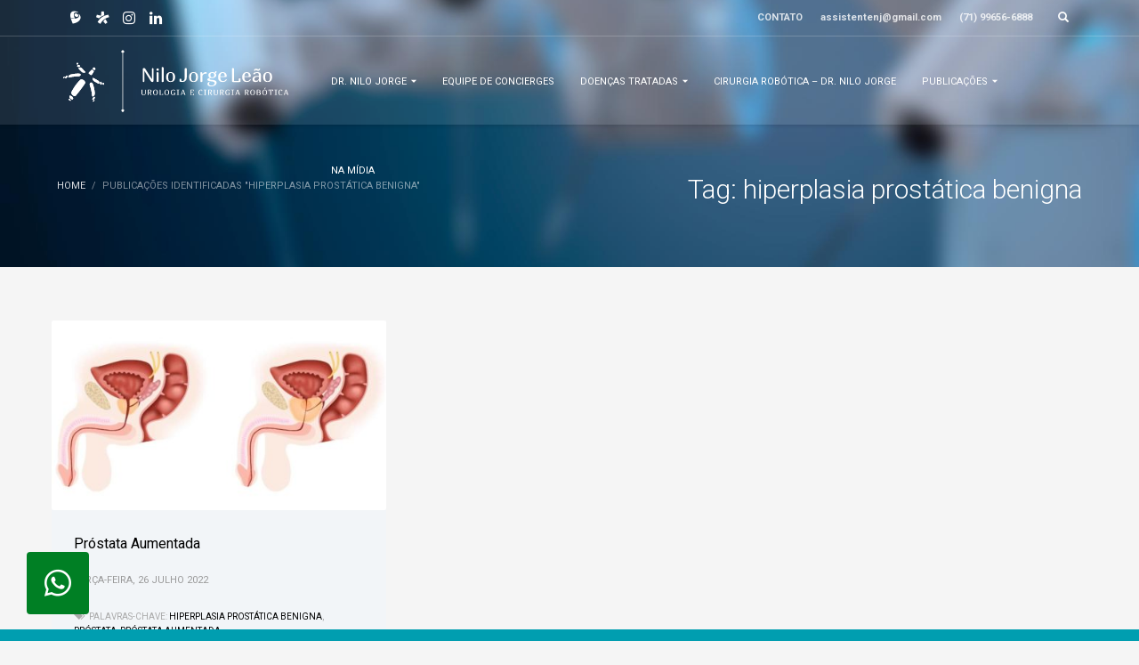

--- FILE ---
content_type: text/html; charset=UTF-8
request_url: https://nilojorge.com.br/tag/hiperplasia-prostatica-benigna/
body_size: 21199
content:
<!DOCTYPE html>
<html lang="pt-BR">
<head><meta charset="UTF-8"/><script>if(navigator.userAgent.match(/MSIE|Internet Explorer/i)||navigator.userAgent.match(/Trident\/7\..*?rv:11/i)){var href=document.location.href;if(!href.match(/[?&]nowprocket/)){if(href.indexOf("?")==-1){if(href.indexOf("#")==-1){document.location.href=href+"?nowprocket=1"}else{document.location.href=href.replace("#","?nowprocket=1#")}}else{if(href.indexOf("#")==-1){document.location.href=href+"&nowprocket=1"}else{document.location.href=href.replace("#","&nowprocket=1#")}}}}</script><script>class RocketLazyLoadScripts{constructor(){this.v="1.2.3",this.triggerEvents=["keydown","mousedown","mousemove","touchmove","touchstart","touchend","wheel"],this.userEventHandler=this._triggerListener.bind(this),this.touchStartHandler=this._onTouchStart.bind(this),this.touchMoveHandler=this._onTouchMove.bind(this),this.touchEndHandler=this._onTouchEnd.bind(this),this.clickHandler=this._onClick.bind(this),this.interceptedClicks=[],window.addEventListener("pageshow",t=>{this.persisted=t.persisted}),window.addEventListener("DOMContentLoaded",()=>{this._preconnect3rdParties()}),this.delayedScripts={normal:[],async:[],defer:[]},this.trash=[],this.allJQueries=[]}_addUserInteractionListener(t){if(document.hidden){t._triggerListener();return}this.triggerEvents.forEach(e=>window.addEventListener(e,t.userEventHandler,{passive:!0})),window.addEventListener("touchstart",t.touchStartHandler,{passive:!0}),window.addEventListener("mousedown",t.touchStartHandler),document.addEventListener("visibilitychange",t.userEventHandler)}_removeUserInteractionListener(){this.triggerEvents.forEach(t=>window.removeEventListener(t,this.userEventHandler,{passive:!0})),document.removeEventListener("visibilitychange",this.userEventHandler)}_onTouchStart(t){"HTML"!==t.target.tagName&&(window.addEventListener("touchend",this.touchEndHandler),window.addEventListener("mouseup",this.touchEndHandler),window.addEventListener("touchmove",this.touchMoveHandler,{passive:!0}),window.addEventListener("mousemove",this.touchMoveHandler),t.target.addEventListener("click",this.clickHandler),this._renameDOMAttribute(t.target,"onclick","rocket-onclick"),this._pendingClickStarted())}_onTouchMove(t){window.removeEventListener("touchend",this.touchEndHandler),window.removeEventListener("mouseup",this.touchEndHandler),window.removeEventListener("touchmove",this.touchMoveHandler,{passive:!0}),window.removeEventListener("mousemove",this.touchMoveHandler),t.target.removeEventListener("click",this.clickHandler),this._renameDOMAttribute(t.target,"rocket-onclick","onclick"),this._pendingClickFinished()}_onTouchEnd(t){window.removeEventListener("touchend",this.touchEndHandler),window.removeEventListener("mouseup",this.touchEndHandler),window.removeEventListener("touchmove",this.touchMoveHandler,{passive:!0}),window.removeEventListener("mousemove",this.touchMoveHandler)}_onClick(t){t.target.removeEventListener("click",this.clickHandler),this._renameDOMAttribute(t.target,"rocket-onclick","onclick"),this.interceptedClicks.push(t),t.preventDefault(),t.stopPropagation(),t.stopImmediatePropagation(),this._pendingClickFinished()}_replayClicks(){window.removeEventListener("touchstart",this.touchStartHandler,{passive:!0}),window.removeEventListener("mousedown",this.touchStartHandler),this.interceptedClicks.forEach(t=>{t.target.dispatchEvent(new MouseEvent("click",{view:t.view,bubbles:!0,cancelable:!0}))})}_waitForPendingClicks(){return new Promise(t=>{this._isClickPending?this._pendingClickFinished=t:t()})}_pendingClickStarted(){this._isClickPending=!0}_pendingClickFinished(){this._isClickPending=!1}_renameDOMAttribute(t,e,r){t.hasAttribute&&t.hasAttribute(e)&&(event.target.setAttribute(r,event.target.getAttribute(e)),event.target.removeAttribute(e))}_triggerListener(){this._removeUserInteractionListener(this),"loading"===document.readyState?document.addEventListener("DOMContentLoaded",this._loadEverythingNow.bind(this)):this._loadEverythingNow()}_preconnect3rdParties(){let t=[];document.querySelectorAll("script[type=rocketlazyloadscript]").forEach(e=>{if(e.hasAttribute("src")){let r=new URL(e.src).origin;r!==location.origin&&t.push({src:r,crossOrigin:e.crossOrigin||"module"===e.getAttribute("data-rocket-type")})}}),t=[...new Map(t.map(t=>[JSON.stringify(t),t])).values()],this._batchInjectResourceHints(t,"preconnect")}async _loadEverythingNow(){this.lastBreath=Date.now(),this._delayEventListeners(this),this._delayJQueryReady(this),this._handleDocumentWrite(),this._registerAllDelayedScripts(),this._preloadAllScripts(),await this._loadScriptsFromList(this.delayedScripts.normal),await this._loadScriptsFromList(this.delayedScripts.defer),await this._loadScriptsFromList(this.delayedScripts.async);try{await this._triggerDOMContentLoaded(),await this._triggerWindowLoad()}catch(t){console.error(t)}window.dispatchEvent(new Event("rocket-allScriptsLoaded")),this._waitForPendingClicks().then(()=>{this._replayClicks()}),this._emptyTrash()}_registerAllDelayedScripts(){document.querySelectorAll("script[type=rocketlazyloadscript]").forEach(t=>{t.hasAttribute("data-rocket-src")?t.hasAttribute("async")&&!1!==t.async?this.delayedScripts.async.push(t):t.hasAttribute("defer")&&!1!==t.defer||"module"===t.getAttribute("data-rocket-type")?this.delayedScripts.defer.push(t):this.delayedScripts.normal.push(t):this.delayedScripts.normal.push(t)})}async _transformScript(t){return new Promise((await this._littleBreath(),navigator.userAgent.indexOf("Firefox/")>0||""===navigator.vendor)?e=>{let r=document.createElement("script");[...t.attributes].forEach(t=>{let e=t.nodeName;"type"!==e&&("data-rocket-type"===e&&(e="type"),"data-rocket-src"===e&&(e="src"),r.setAttribute(e,t.nodeValue))}),t.text&&(r.text=t.text),r.hasAttribute("src")?(r.addEventListener("load",e),r.addEventListener("error",e)):(r.text=t.text,e());try{t.parentNode.replaceChild(r,t)}catch(i){e()}}:async e=>{function r(){t.setAttribute("data-rocket-status","failed"),e()}try{let i=t.getAttribute("data-rocket-type"),n=t.getAttribute("data-rocket-src");t.text,i?(t.type=i,t.removeAttribute("data-rocket-type")):t.removeAttribute("type"),t.addEventListener("load",function r(){t.setAttribute("data-rocket-status","executed"),e()}),t.addEventListener("error",r),n?(t.removeAttribute("data-rocket-src"),t.src=n):t.src="data:text/javascript;base64,"+window.btoa(unescape(encodeURIComponent(t.text)))}catch(s){r()}})}async _loadScriptsFromList(t){let e=t.shift();return e&&e.isConnected?(await this._transformScript(e),this._loadScriptsFromList(t)):Promise.resolve()}_preloadAllScripts(){this._batchInjectResourceHints([...this.delayedScripts.normal,...this.delayedScripts.defer,...this.delayedScripts.async],"preload")}_batchInjectResourceHints(t,e){var r=document.createDocumentFragment();t.forEach(t=>{let i=t.getAttribute&&t.getAttribute("data-rocket-src")||t.src;if(i){let n=document.createElement("link");n.href=i,n.rel=e,"preconnect"!==e&&(n.as="script"),t.getAttribute&&"module"===t.getAttribute("data-rocket-type")&&(n.crossOrigin=!0),t.crossOrigin&&(n.crossOrigin=t.crossOrigin),t.integrity&&(n.integrity=t.integrity),r.appendChild(n),this.trash.push(n)}}),document.head.appendChild(r)}_delayEventListeners(t){let e={};function r(t,r){!function t(r){!e[r]&&(e[r]={originalFunctions:{add:r.addEventListener,remove:r.removeEventListener},eventsToRewrite:[]},r.addEventListener=function(){arguments[0]=i(arguments[0]),e[r].originalFunctions.add.apply(r,arguments)},r.removeEventListener=function(){arguments[0]=i(arguments[0]),e[r].originalFunctions.remove.apply(r,arguments)});function i(t){return e[r].eventsToRewrite.indexOf(t)>=0?"rocket-"+t:t}}(t),e[t].eventsToRewrite.push(r)}function i(t,e){let r=t[e];Object.defineProperty(t,e,{get:()=>r||function(){},set(i){t["rocket"+e]=r=i}})}r(document,"DOMContentLoaded"),r(window,"DOMContentLoaded"),r(window,"load"),r(window,"pageshow"),r(document,"readystatechange"),i(document,"onreadystatechange"),i(window,"onload"),i(window,"onpageshow")}_delayJQueryReady(t){let e;function r(r){if(r&&r.fn&&!t.allJQueries.includes(r)){r.fn.ready=r.fn.init.prototype.ready=function(e){return t.domReadyFired?e.bind(document)(r):document.addEventListener("rocket-DOMContentLoaded",()=>e.bind(document)(r)),r([])};let i=r.fn.on;r.fn.on=r.fn.init.prototype.on=function(){if(this[0]===window){function t(t){return t.split(" ").map(t=>"load"===t||0===t.indexOf("load.")?"rocket-jquery-load":t).join(" ")}"string"==typeof arguments[0]||arguments[0]instanceof String?arguments[0]=t(arguments[0]):"object"==typeof arguments[0]&&Object.keys(arguments[0]).forEach(e=>{let r=arguments[0][e];delete arguments[0][e],arguments[0][t(e)]=r})}return i.apply(this,arguments),this},t.allJQueries.push(r)}e=r}r(window.jQuery),Object.defineProperty(window,"jQuery",{get:()=>e,set(t){r(t)}})}async _triggerDOMContentLoaded(){this.domReadyFired=!0,await this._littleBreath(),document.dispatchEvent(new Event("rocket-DOMContentLoaded")),await this._littleBreath(),window.dispatchEvent(new Event("rocket-DOMContentLoaded")),await this._littleBreath(),document.dispatchEvent(new Event("rocket-readystatechange")),await this._littleBreath(),document.rocketonreadystatechange&&document.rocketonreadystatechange()}async _triggerWindowLoad(){await this._littleBreath(),window.dispatchEvent(new Event("rocket-load")),await this._littleBreath(),window.rocketonload&&window.rocketonload(),await this._littleBreath(),this.allJQueries.forEach(t=>t(window).trigger("rocket-jquery-load")),await this._littleBreath();let t=new Event("rocket-pageshow");t.persisted=this.persisted,window.dispatchEvent(t),await this._littleBreath(),window.rocketonpageshow&&window.rocketonpageshow({persisted:this.persisted})}_handleDocumentWrite(){let t=new Map;document.write=document.writeln=function(e){let r=document.currentScript;r||console.error("WPRocket unable to document.write this: "+e);let i=document.createRange(),n=r.parentElement,s=t.get(r);void 0===s&&(s=r.nextSibling,t.set(r,s));let a=document.createDocumentFragment();i.setStart(a,0),a.appendChild(i.createContextualFragment(e)),n.insertBefore(a,s)}}async _littleBreath(){Date.now()-this.lastBreath>45&&(await this._requestAnimFrame(),this.lastBreath=Date.now())}async _requestAnimFrame(){return document.hidden?new Promise(t=>setTimeout(t)):new Promise(t=>requestAnimationFrame(t))}_emptyTrash(){this.trash.forEach(t=>t.remove())}static run(){let t=new RocketLazyLoadScripts;t._addUserInteractionListener(t)}}RocketLazyLoadScripts.run();</script>

<meta name="twitter:widgets:csp" content="on"/>
<link rel="profile" href="http://gmpg.org/xfn/11"/>
<link rel="pingback" href="https://nilojorge.com.br/xmlrpc.php"/>

<meta name='robots' content='index, follow, max-image-preview:large, max-snippet:-1, max-video-preview:-1' />

	<!-- This site is optimized with the Yoast SEO Premium plugin v20.10 (Yoast SEO v23.5) - https://yoast.com/wordpress/plugins/seo/ -->
	<title>Arquivos hiperplasia prostática benigna - Dr. Nilo Jorge</title><link rel="preload" as="style" href="https://fonts.googleapis.com/css?family=Roboto%3Aregular%2C300%2C700%2C900&#038;display=swap" /><link rel="stylesheet" href="https://fonts.googleapis.com/css?family=Roboto%3Aregular%2C300%2C700%2C900&#038;display=swap" media="print" onload="this.media='all'" /><noscript><link rel="stylesheet" href="https://fonts.googleapis.com/css?family=Roboto%3Aregular%2C300%2C700%2C900&#038;display=swap" /></noscript>
	<link rel="canonical" href="https://nilojorge.com.br/tag/hiperplasia-prostatica-benigna/" />
	<meta property="og:locale" content="pt_BR" />
	<meta property="og:type" content="article" />
	<meta property="og:title" content="Arquivos hiperplasia prostática benigna" />
	<meta property="og:url" content="https://nilojorge.com.br/tag/hiperplasia-prostatica-benigna/" />
	<meta property="og:site_name" content="Dr. Nilo Jorge" />
	<meta name="twitter:card" content="summary_large_image" />
	<script type="application/ld+json" class="yoast-schema-graph">{"@context":"https://schema.org","@graph":[{"@type":"CollectionPage","@id":"https://nilojorge.com.br/tag/hiperplasia-prostatica-benigna/","url":"https://nilojorge.com.br/tag/hiperplasia-prostatica-benigna/","name":"Arquivos hiperplasia prostática benigna - Dr. Nilo Jorge","isPartOf":{"@id":"https://nilojorge.com.br/#website"},"primaryImageOfPage":{"@id":"https://nilojorge.com.br/tag/hiperplasia-prostatica-benigna/#primaryimage"},"image":{"@id":"https://nilojorge.com.br/tag/hiperplasia-prostatica-benigna/#primaryimage"},"thumbnailUrl":"https://nilojorge.com.br/wp-content/uploads/2022/07/prostata-aumentada.jpeg","breadcrumb":{"@id":"https://nilojorge.com.br/tag/hiperplasia-prostatica-benigna/#breadcrumb"},"inLanguage":"pt-BR"},{"@type":"ImageObject","inLanguage":"pt-BR","@id":"https://nilojorge.com.br/tag/hiperplasia-prostatica-benigna/#primaryimage","url":"https://nilojorge.com.br/wp-content/uploads/2022/07/prostata-aumentada.jpeg","contentUrl":"https://nilojorge.com.br/wp-content/uploads/2022/07/prostata-aumentada.jpeg","width":1280,"height":661,"caption":"Próstata Aumentada"},{"@type":"BreadcrumbList","@id":"https://nilojorge.com.br/tag/hiperplasia-prostatica-benigna/#breadcrumb","itemListElement":[{"@type":"ListItem","position":1,"name":"Início","item":"https://nilojorge.com.br/"},{"@type":"ListItem","position":2,"name":"hiperplasia prostática benigna"}]},{"@type":"WebSite","@id":"https://nilojorge.com.br/#website","url":"https://nilojorge.com.br/","name":"Dr. Nilo Jorge","description":"Site Oficial","publisher":{"@id":"https://nilojorge.com.br/#/schema/person/12fd1aa185de4a5c89124ba2e981e3ae"},"potentialAction":[{"@type":"SearchAction","target":{"@type":"EntryPoint","urlTemplate":"https://nilojorge.com.br/?s={search_term_string}"},"query-input":{"@type":"PropertyValueSpecification","valueRequired":true,"valueName":"search_term_string"}}],"inLanguage":"pt-BR"},{"@type":["Person","Organization"],"@id":"https://nilojorge.com.br/#/schema/person/12fd1aa185de4a5c89124ba2e981e3ae","name":"Daniel","image":{"@type":"ImageObject","inLanguage":"pt-BR","@id":"https://nilojorge.com.br/#/schema/person/image/","url":"https://nilojorge.com.br/wp-content/uploads/2021/04/logo-nilo-jorge.svg","contentUrl":"https://nilojorge.com.br/wp-content/uploads/2021/04/logo-nilo-jorge.svg","width":"1024","height":"1024","caption":"Daniel"},"logo":{"@id":"https://nilojorge.com.br/#/schema/person/image/"}}]}</script>
	<!-- / Yoast SEO Premium plugin. -->


<link rel='dns-prefetch' href='//www.googletagmanager.com' />
<link rel='dns-prefetch' href='//fonts.googleapis.com' />
<link rel='dns-prefetch' href='//addthis.com' />
<link rel='dns-prefetch' href='//adservice.google.com' />
<link rel='dns-prefetch' href='//ajax.googleapis.com' />
<link rel='dns-prefetch' href='//api-public.addthis.com' />
<link rel='dns-prefetch' href='//apis.google.com' />
<link rel='dns-prefetch' href='//assets.pinterest.com' />
<link rel='dns-prefetch' href='//buttons-config.sharethis.com' />
<link rel='dns-prefetch' href='//cdn.api.twitter.com' />
<link rel='dns-prefetch' href='//cdn.onesignal.com' />
<link rel='dns-prefetch' href='//cdnjs.cloudflare.com' />
<link rel='dns-prefetch' href='//code.jivosite.com' />
<link rel='dns-prefetch' href='//code-eu1.jivosite.com' />
<link rel='dns-prefetch' href='//connect.facebook.net' />
<link rel='dns-prefetch' href='//downloads.mailchimp.com' />
<link rel='dns-prefetch' href='//facebook.com' />
<link rel='dns-prefetch' href='//fonts.gstatic.com' />
<link rel='dns-prefetch' href='//gallery.mailchimp.com' />
<link rel='dns-prefetch' href='//google-analytics.com' />
<link rel='dns-prefetch' href='//googletagmanager.com' />
<link rel='dns-prefetch' href='//gstatic.com' />
<link rel='dns-prefetch' href='//i.ytimg.com' />
<link rel='dns-prefetch' href='//jivosite.com' />
<link rel='dns-prefetch' href='//l.sharethis.com' />
<link rel='dns-prefetch' href='//m.addthis.com' />
<link rel='dns-prefetch' href='//mailchimp.com' />
<link rel='dns-prefetch' href='//pagead2.googlesyndication.com' />
<link rel='dns-prefetch' href='//pixel.wp.com' />
<link rel='dns-prefetch' href='//platform-api.sharethis.com' />
<link rel='dns-prefetch' href='//s.gravatar.com' />
<link rel='dns-prefetch' href='//s7.addthis.com' />
<link rel='dns-prefetch' href='//ssl.google-analytics.com' />
<link rel='dns-prefetch' href='//static.doubleclick.net' />
<link rel='dns-prefetch' href='//stats.wp.com' />
<link rel='dns-prefetch' href='//sync.sharethis.com' />
<link rel='dns-prefetch' href='//t.sharethis.com' />
<link rel='dns-prefetch' href='//twitter.com' />
<link rel='dns-prefetch' href='//v1.addthisedge.com' />
<link rel='dns-prefetch' href='//www.google-analytics.com' />
<link rel='dns-prefetch' href='//youtube.com' />
<link rel='dns-prefetch' href='//z.moatads.com' />
<link href='https://fonts.gstatic.com' crossorigin rel='preconnect' />
<link rel="alternate" type="application/rss+xml" title="Feed para Dr. Nilo Jorge &raquo;" href="https://nilojorge.com.br/feed/" />
<link rel="alternate" type="application/rss+xml" title="Feed de comentários para Dr. Nilo Jorge &raquo;" href="https://nilojorge.com.br/comments/feed/" />
<link rel="alternate" type="application/rss+xml" title="Feed de tag para Dr. Nilo Jorge &raquo; hiperplasia prostática benigna" href="https://nilojorge.com.br/tag/hiperplasia-prostatica-benigna/feed/" />
<link data-minify="1" rel='stylesheet' id='mascarascf7-css-css' href='https://nilojorge.com.br/wp-content/cache/min/1/wp-content/plugins/mascaras-para-cf7/css/style.css?ver=1723592440' type='text/css' media='all' />

<style id='wp-emoji-styles-inline-css' type='text/css'>

	img.wp-smiley, img.emoji {
		display: inline !important;
		border: none !important;
		box-shadow: none !important;
		height: 1em !important;
		width: 1em !important;
		margin: 0 0.07em !important;
		vertical-align: -0.1em !important;
		background: none !important;
		padding: 0 !important;
	}
</style>
<link rel='stylesheet' id='wp-block-library-css' href='https://nilojorge.com.br/wp-includes/css/dist/block-library/style.min.css?ver=6.4.7' type='text/css' media='all' />
<style id='classic-theme-styles-inline-css' type='text/css'>
/*! This file is auto-generated */
.wp-block-button__link{color:#fff;background-color:#32373c;border-radius:9999px;box-shadow:none;text-decoration:none;padding:calc(.667em + 2px) calc(1.333em + 2px);font-size:1.125em}.wp-block-file__button{background:#32373c;color:#fff;text-decoration:none}
</style>
<style id='global-styles-inline-css' type='text/css'>
body{--wp--preset--color--black: #000000;--wp--preset--color--cyan-bluish-gray: #abb8c3;--wp--preset--color--white: #ffffff;--wp--preset--color--pale-pink: #f78da7;--wp--preset--color--vivid-red: #cf2e2e;--wp--preset--color--luminous-vivid-orange: #ff6900;--wp--preset--color--luminous-vivid-amber: #fcb900;--wp--preset--color--light-green-cyan: #7bdcb5;--wp--preset--color--vivid-green-cyan: #00d084;--wp--preset--color--pale-cyan-blue: #8ed1fc;--wp--preset--color--vivid-cyan-blue: #0693e3;--wp--preset--color--vivid-purple: #9b51e0;--wp--preset--gradient--vivid-cyan-blue-to-vivid-purple: linear-gradient(135deg,rgba(6,147,227,1) 0%,rgb(155,81,224) 100%);--wp--preset--gradient--light-green-cyan-to-vivid-green-cyan: linear-gradient(135deg,rgb(122,220,180) 0%,rgb(0,208,130) 100%);--wp--preset--gradient--luminous-vivid-amber-to-luminous-vivid-orange: linear-gradient(135deg,rgba(252,185,0,1) 0%,rgba(255,105,0,1) 100%);--wp--preset--gradient--luminous-vivid-orange-to-vivid-red: linear-gradient(135deg,rgba(255,105,0,1) 0%,rgb(207,46,46) 100%);--wp--preset--gradient--very-light-gray-to-cyan-bluish-gray: linear-gradient(135deg,rgb(238,238,238) 0%,rgb(169,184,195) 100%);--wp--preset--gradient--cool-to-warm-spectrum: linear-gradient(135deg,rgb(74,234,220) 0%,rgb(151,120,209) 20%,rgb(207,42,186) 40%,rgb(238,44,130) 60%,rgb(251,105,98) 80%,rgb(254,248,76) 100%);--wp--preset--gradient--blush-light-purple: linear-gradient(135deg,rgb(255,206,236) 0%,rgb(152,150,240) 100%);--wp--preset--gradient--blush-bordeaux: linear-gradient(135deg,rgb(254,205,165) 0%,rgb(254,45,45) 50%,rgb(107,0,62) 100%);--wp--preset--gradient--luminous-dusk: linear-gradient(135deg,rgb(255,203,112) 0%,rgb(199,81,192) 50%,rgb(65,88,208) 100%);--wp--preset--gradient--pale-ocean: linear-gradient(135deg,rgb(255,245,203) 0%,rgb(182,227,212) 50%,rgb(51,167,181) 100%);--wp--preset--gradient--electric-grass: linear-gradient(135deg,rgb(202,248,128) 0%,rgb(113,206,126) 100%);--wp--preset--gradient--midnight: linear-gradient(135deg,rgb(2,3,129) 0%,rgb(40,116,252) 100%);--wp--preset--font-size--small: 13px;--wp--preset--font-size--medium: 20px;--wp--preset--font-size--large: 36px;--wp--preset--font-size--x-large: 42px;--wp--preset--spacing--20: 0.44rem;--wp--preset--spacing--30: 0.67rem;--wp--preset--spacing--40: 1rem;--wp--preset--spacing--50: 1.5rem;--wp--preset--spacing--60: 2.25rem;--wp--preset--spacing--70: 3.38rem;--wp--preset--spacing--80: 5.06rem;--wp--preset--shadow--natural: 6px 6px 9px rgba(0, 0, 0, 0.2);--wp--preset--shadow--deep: 12px 12px 50px rgba(0, 0, 0, 0.4);--wp--preset--shadow--sharp: 6px 6px 0px rgba(0, 0, 0, 0.2);--wp--preset--shadow--outlined: 6px 6px 0px -3px rgba(255, 255, 255, 1), 6px 6px rgba(0, 0, 0, 1);--wp--preset--shadow--crisp: 6px 6px 0px rgba(0, 0, 0, 1);}:where(.is-layout-flex){gap: 0.5em;}:where(.is-layout-grid){gap: 0.5em;}body .is-layout-flow > .alignleft{float: left;margin-inline-start: 0;margin-inline-end: 2em;}body .is-layout-flow > .alignright{float: right;margin-inline-start: 2em;margin-inline-end: 0;}body .is-layout-flow > .aligncenter{margin-left: auto !important;margin-right: auto !important;}body .is-layout-constrained > .alignleft{float: left;margin-inline-start: 0;margin-inline-end: 2em;}body .is-layout-constrained > .alignright{float: right;margin-inline-start: 2em;margin-inline-end: 0;}body .is-layout-constrained > .aligncenter{margin-left: auto !important;margin-right: auto !important;}body .is-layout-constrained > :where(:not(.alignleft):not(.alignright):not(.alignfull)){max-width: var(--wp--style--global--content-size);margin-left: auto !important;margin-right: auto !important;}body .is-layout-constrained > .alignwide{max-width: var(--wp--style--global--wide-size);}body .is-layout-flex{display: flex;}body .is-layout-flex{flex-wrap: wrap;align-items: center;}body .is-layout-flex > *{margin: 0;}body .is-layout-grid{display: grid;}body .is-layout-grid > *{margin: 0;}:where(.wp-block-columns.is-layout-flex){gap: 2em;}:where(.wp-block-columns.is-layout-grid){gap: 2em;}:where(.wp-block-post-template.is-layout-flex){gap: 1.25em;}:where(.wp-block-post-template.is-layout-grid){gap: 1.25em;}.has-black-color{color: var(--wp--preset--color--black) !important;}.has-cyan-bluish-gray-color{color: var(--wp--preset--color--cyan-bluish-gray) !important;}.has-white-color{color: var(--wp--preset--color--white) !important;}.has-pale-pink-color{color: var(--wp--preset--color--pale-pink) !important;}.has-vivid-red-color{color: var(--wp--preset--color--vivid-red) !important;}.has-luminous-vivid-orange-color{color: var(--wp--preset--color--luminous-vivid-orange) !important;}.has-luminous-vivid-amber-color{color: var(--wp--preset--color--luminous-vivid-amber) !important;}.has-light-green-cyan-color{color: var(--wp--preset--color--light-green-cyan) !important;}.has-vivid-green-cyan-color{color: var(--wp--preset--color--vivid-green-cyan) !important;}.has-pale-cyan-blue-color{color: var(--wp--preset--color--pale-cyan-blue) !important;}.has-vivid-cyan-blue-color{color: var(--wp--preset--color--vivid-cyan-blue) !important;}.has-vivid-purple-color{color: var(--wp--preset--color--vivid-purple) !important;}.has-black-background-color{background-color: var(--wp--preset--color--black) !important;}.has-cyan-bluish-gray-background-color{background-color: var(--wp--preset--color--cyan-bluish-gray) !important;}.has-white-background-color{background-color: var(--wp--preset--color--white) !important;}.has-pale-pink-background-color{background-color: var(--wp--preset--color--pale-pink) !important;}.has-vivid-red-background-color{background-color: var(--wp--preset--color--vivid-red) !important;}.has-luminous-vivid-orange-background-color{background-color: var(--wp--preset--color--luminous-vivid-orange) !important;}.has-luminous-vivid-amber-background-color{background-color: var(--wp--preset--color--luminous-vivid-amber) !important;}.has-light-green-cyan-background-color{background-color: var(--wp--preset--color--light-green-cyan) !important;}.has-vivid-green-cyan-background-color{background-color: var(--wp--preset--color--vivid-green-cyan) !important;}.has-pale-cyan-blue-background-color{background-color: var(--wp--preset--color--pale-cyan-blue) !important;}.has-vivid-cyan-blue-background-color{background-color: var(--wp--preset--color--vivid-cyan-blue) !important;}.has-vivid-purple-background-color{background-color: var(--wp--preset--color--vivid-purple) !important;}.has-black-border-color{border-color: var(--wp--preset--color--black) !important;}.has-cyan-bluish-gray-border-color{border-color: var(--wp--preset--color--cyan-bluish-gray) !important;}.has-white-border-color{border-color: var(--wp--preset--color--white) !important;}.has-pale-pink-border-color{border-color: var(--wp--preset--color--pale-pink) !important;}.has-vivid-red-border-color{border-color: var(--wp--preset--color--vivid-red) !important;}.has-luminous-vivid-orange-border-color{border-color: var(--wp--preset--color--luminous-vivid-orange) !important;}.has-luminous-vivid-amber-border-color{border-color: var(--wp--preset--color--luminous-vivid-amber) !important;}.has-light-green-cyan-border-color{border-color: var(--wp--preset--color--light-green-cyan) !important;}.has-vivid-green-cyan-border-color{border-color: var(--wp--preset--color--vivid-green-cyan) !important;}.has-pale-cyan-blue-border-color{border-color: var(--wp--preset--color--pale-cyan-blue) !important;}.has-vivid-cyan-blue-border-color{border-color: var(--wp--preset--color--vivid-cyan-blue) !important;}.has-vivid-purple-border-color{border-color: var(--wp--preset--color--vivid-purple) !important;}.has-vivid-cyan-blue-to-vivid-purple-gradient-background{background: var(--wp--preset--gradient--vivid-cyan-blue-to-vivid-purple) !important;}.has-light-green-cyan-to-vivid-green-cyan-gradient-background{background: var(--wp--preset--gradient--light-green-cyan-to-vivid-green-cyan) !important;}.has-luminous-vivid-amber-to-luminous-vivid-orange-gradient-background{background: var(--wp--preset--gradient--luminous-vivid-amber-to-luminous-vivid-orange) !important;}.has-luminous-vivid-orange-to-vivid-red-gradient-background{background: var(--wp--preset--gradient--luminous-vivid-orange-to-vivid-red) !important;}.has-very-light-gray-to-cyan-bluish-gray-gradient-background{background: var(--wp--preset--gradient--very-light-gray-to-cyan-bluish-gray) !important;}.has-cool-to-warm-spectrum-gradient-background{background: var(--wp--preset--gradient--cool-to-warm-spectrum) !important;}.has-blush-light-purple-gradient-background{background: var(--wp--preset--gradient--blush-light-purple) !important;}.has-blush-bordeaux-gradient-background{background: var(--wp--preset--gradient--blush-bordeaux) !important;}.has-luminous-dusk-gradient-background{background: var(--wp--preset--gradient--luminous-dusk) !important;}.has-pale-ocean-gradient-background{background: var(--wp--preset--gradient--pale-ocean) !important;}.has-electric-grass-gradient-background{background: var(--wp--preset--gradient--electric-grass) !important;}.has-midnight-gradient-background{background: var(--wp--preset--gradient--midnight) !important;}.has-small-font-size{font-size: var(--wp--preset--font-size--small) !important;}.has-medium-font-size{font-size: var(--wp--preset--font-size--medium) !important;}.has-large-font-size{font-size: var(--wp--preset--font-size--large) !important;}.has-x-large-font-size{font-size: var(--wp--preset--font-size--x-large) !important;}
.wp-block-navigation a:where(:not(.wp-element-button)){color: inherit;}
:where(.wp-block-post-template.is-layout-flex){gap: 1.25em;}:where(.wp-block-post-template.is-layout-grid){gap: 1.25em;}
:where(.wp-block-columns.is-layout-flex){gap: 2em;}:where(.wp-block-columns.is-layout-grid){gap: 2em;}
.wp-block-pullquote{font-size: 1.5em;line-height: 1.6;}
</style>
<link data-minify="1" rel='stylesheet' id='contact-form-7-css' href='https://nilojorge.com.br/wp-content/cache/min/1/wp-content/plugins/contact-form-7/includes/css/styles.css?ver=1723592440' type='text/css' media='all' />
<link rel='stylesheet' id='resmap-css' href='https://nilojorge.com.br/wp-content/plugins/responsive-maps-plugin/includes/css/resmap.min.css?ver=4.7' type='text/css' media='all' />
<link data-minify="1" rel='stylesheet' id='wppopups-base-css' href='https://nilojorge.com.br/wp-content/cache/min/1/wp-content/plugins/wp-popups-lite/src/assets/css/wppopups-base.css?ver=1748604477' type='text/css' media='all' />
<link rel='stylesheet' id='kallyas-styles-css' href='https://nilojorge.com.br/wp-content/themes/kallyas/style.css?ver=4.19.2' type='text/css' media='all' />
<link data-minify="1" rel='stylesheet' id='th-bootstrap-styles-css' href='https://nilojorge.com.br/wp-content/cache/min/1/wp-content/themes/kallyas/css/bootstrap.min.css?ver=1723592440' type='text/css' media='all' />
<link rel='stylesheet' id='th-theme-template-styles-css' href='https://nilojorge.com.br/wp-content/themes/kallyas/css/template.min.css?ver=4.19.2' type='text/css' media='all' />
<link data-minify="1" rel='stylesheet' id='zion-frontend-css' href='https://nilojorge.com.br/wp-content/cache/min/1/wp-content/themes/kallyas/framework/zion-builder/assets/css/znb_frontend.css?ver=1723592440' type='text/css' media='all' />
<link data-minify="1" rel='stylesheet' id='11090-smart-layout.css-css' href='https://nilojorge.com.br/wp-content/cache/min/1/wp-content/uploads/zion-builder/cache/11090-smart-layout.css?ver=1723592441' type='text/css' media='all' />
<link rel='stylesheet' id='kallyas-child-css' href='https://nilojorge.com.br/wp-content/themes/kallyas-child/style.css?ver=4.19.2' type='text/css' media='all' />
<link rel='stylesheet' id='kallyas-addon-nav-overlay-css-css' href='https://nilojorge.com.br/wp-content/plugins/kallyas-addon-nav-overlay/assets/styles.min.css?ver=1.0.10' type='text/css' media='all' />
<link rel='stylesheet' id='th-theme-print-stylesheet-css' href='https://nilojorge.com.br/wp-content/themes/kallyas/css/print.css?ver=4.19.2' type='text/css' media='print' />
<link data-minify="1" rel='stylesheet' id='th-theme-options-styles-css' href='https://nilojorge.com.br/wp-content/cache/min/1/wp-content/uploads/zn_dynamic.css?ver=1723592440' type='text/css' media='all' />
<style id='rocket-lazyload-inline-css' type='text/css'>
.rll-youtube-player{position:relative;padding-bottom:56.23%;height:0;overflow:hidden;max-width:100%;}.rll-youtube-player:focus-within{outline: 2px solid currentColor;outline-offset: 5px;}.rll-youtube-player iframe{position:absolute;top:0;left:0;width:100%;height:100%;z-index:100;background:0 0}.rll-youtube-player img{bottom:0;display:block;left:0;margin:auto;max-width:100%;width:100%;position:absolute;right:0;top:0;border:none;height:auto;-webkit-transition:.4s all;-moz-transition:.4s all;transition:.4s all}.rll-youtube-player img:hover{-webkit-filter:brightness(75%)}.rll-youtube-player .play{height:100%;width:100%;left:0;top:0;position:absolute;background:url(https://nilojorge.com.br/wp-content/plugins/wp-rocket/assets/img/youtube.png) no-repeat center;background-color: transparent !important;cursor:pointer;border:none;}
</style>
<script type="text/javascript" src="https://nilojorge.com.br/wp-includes/js/jquery/jquery.min.js?ver=3.7.1" id="jquery-core-js"></script>
<script type="text/javascript" src="https://nilojorge.com.br/wp-includes/js/jquery/jquery-migrate.min.js?ver=3.4.1" id="jquery-migrate-js"></script>
<script type="text/javascript" src="https://nilojorge.com.br/wp-content/plugins/mascaras-para-cf7/js/jquery.mask.min.js?ver=1.0.0" id="jquery.mask.min-js" defer></script>
<script data-minify="1" type="text/javascript" src="https://nilojorge.com.br/wp-content/cache/min/1/wp-content/plugins/mascaras-para-cf7/js/cf7-masks.js?ver=1716464676" id="cf7-masks-js" defer></script>
<script type="text/javascript" src="https://nilojorge.com.br/wp-content/plugins/revslider/public/assets/js/rbtools.min.js?ver=6.6.15" async id="tp-tools-js"></script>
<script type="text/javascript" src="https://nilojorge.com.br/wp-content/plugins/revslider/public/assets/js/rs6.min.js?ver=6.6.15" async id="revmin-js"></script>
<script data-minify="1" type="text/javascript" src="https://nilojorge.com.br/wp-content/cache/min/1/wp-content/plugins/mascaras-para-cf7/js/cf7-telefone.js?ver=1716464676" id="cf7-telefone-js" defer></script>

<!-- Snippet da etiqueta do Google (gtag.js) adicionado pelo Site Kit -->
<!-- Snippet do Google Análises adicionado pelo Site Kit -->
<script type="rocketlazyloadscript" data-rocket-type="text/javascript" data-rocket-src="https://www.googletagmanager.com/gtag/js?id=G-EBKZM1YM1V" id="google_gtagjs-js" async></script>
<script type="text/javascript" id="google_gtagjs-js-after">
/* <![CDATA[ */
window.dataLayer = window.dataLayer || [];function gtag(){dataLayer.push(arguments);}
gtag("set","linker",{"domains":["nilojorge.com.br"]});
gtag("js", new Date());
gtag("set", "developer_id.dZTNiMT", true);
gtag("config", "G-EBKZM1YM1V");
/* ]]> */
</script>
<link rel="https://api.w.org/" href="https://nilojorge.com.br/wp-json/" /><link rel="alternate" type="application/json" href="https://nilojorge.com.br/wp-json/wp/v2/tags/180" /><link rel="EditURI" type="application/rsd+xml" title="RSD" href="https://nilojorge.com.br/xmlrpc.php?rsd" />
<meta name="generator" content="WordPress 6.4.7" />
<meta name="cdp-version" content="1.4.6" /><meta name="generator" content="Site Kit by Google 1.170.0" /><!-- Google Tag Manager -->
<script type="rocketlazyloadscript">(function(w,d,s,l,i){w[l]=w[l]||[];w[l].push({'gtm.start':
new Date().getTime(),event:'gtm.js'});var f=d.getElementsByTagName(s)[0],
j=d.createElement(s),dl=l!='dataLayer'?'&l='+l:'';j.async=true;j.src=
'https://www.googletagmanager.com/gtm.js?id='+i+dl;f.parentNode.insertBefore(j,f);
})(window,document,'script','dataLayer','GTM-KD8C23SW');</script>
<!-- End Google Tag Manager -->		<meta name="theme-color"
			  content="#009eb0">
				<meta name="viewport" content="width=device-width, initial-scale=1, maximum-scale=1"/>
		
		<!--[if lte IE 8]>
		<script type="text/javascript">var \$buoop = {
				vs: {i: 10, f: 25, o: 12.1, s: 7, n: 9}
			};

			\$buoop.ol = window.onload;

			window.onload = function () {
				try {
					if (\$buoop.ol) {
						\$buoop.ol()
					}
				}
				catch (e) {
				}

				var e = document.createElement("script");
				e.setAttribute("type", "text/javascript");
				e.setAttribute("src", "https://browser-update.org/update.js");
				document.body.appendChild(e);
			};</script>
		<![endif]-->

		<!-- for IE6-8 support of HTML5 elements -->
		<!--[if lt IE 9]>
		<script src="//html5shim.googlecode.com/svn/trunk/html5.js"></script>
		<![endif]-->
		
	<!-- Fallback for animating in viewport -->
	<noscript>
		<style type="text/css" media="screen">
			.zn-animateInViewport {visibility: visible;}
		</style>
	</noscript>
	<style type="text/css">.recentcomments a{display:inline !important;padding:0 !important;margin:0 !important;}</style><meta name="generator" content="Powered by Slider Revolution 6.6.15 - responsive, Mobile-Friendly Slider Plugin for WordPress with comfortable drag and drop interface." />
<link rel="icon" href="https://nilojorge.com.br/wp-content/uploads/2021/04/ico.svg" sizes="32x32" />
<link rel="icon" href="https://nilojorge.com.br/wp-content/uploads/2021/04/ico.svg" sizes="192x192" />
<link rel="apple-touch-icon" href="https://nilojorge.com.br/wp-content/uploads/2021/04/ico.svg" />
<meta name="msapplication-TileImage" content="https://nilojorge.com.br/wp-content/uploads/2021/04/ico.svg" />
<script>function setREVStartSize(e){
			//window.requestAnimationFrame(function() {
				window.RSIW = window.RSIW===undefined ? window.innerWidth : window.RSIW;
				window.RSIH = window.RSIH===undefined ? window.innerHeight : window.RSIH;
				try {
					var pw = document.getElementById(e.c).parentNode.offsetWidth,
						newh;
					pw = pw===0 || isNaN(pw) || (e.l=="fullwidth" || e.layout=="fullwidth") ? window.RSIW : pw;
					e.tabw = e.tabw===undefined ? 0 : parseInt(e.tabw);
					e.thumbw = e.thumbw===undefined ? 0 : parseInt(e.thumbw);
					e.tabh = e.tabh===undefined ? 0 : parseInt(e.tabh);
					e.thumbh = e.thumbh===undefined ? 0 : parseInt(e.thumbh);
					e.tabhide = e.tabhide===undefined ? 0 : parseInt(e.tabhide);
					e.thumbhide = e.thumbhide===undefined ? 0 : parseInt(e.thumbhide);
					e.mh = e.mh===undefined || e.mh=="" || e.mh==="auto" ? 0 : parseInt(e.mh,0);
					if(e.layout==="fullscreen" || e.l==="fullscreen")
						newh = Math.max(e.mh,window.RSIH);
					else{
						e.gw = Array.isArray(e.gw) ? e.gw : [e.gw];
						for (var i in e.rl) if (e.gw[i]===undefined || e.gw[i]===0) e.gw[i] = e.gw[i-1];
						e.gh = e.el===undefined || e.el==="" || (Array.isArray(e.el) && e.el.length==0)? e.gh : e.el;
						e.gh = Array.isArray(e.gh) ? e.gh : [e.gh];
						for (var i in e.rl) if (e.gh[i]===undefined || e.gh[i]===0) e.gh[i] = e.gh[i-1];
											
						var nl = new Array(e.rl.length),
							ix = 0,
							sl;
						e.tabw = e.tabhide>=pw ? 0 : e.tabw;
						e.thumbw = e.thumbhide>=pw ? 0 : e.thumbw;
						e.tabh = e.tabhide>=pw ? 0 : e.tabh;
						e.thumbh = e.thumbhide>=pw ? 0 : e.thumbh;
						for (var i in e.rl) nl[i] = e.rl[i]<window.RSIW ? 0 : e.rl[i];
						sl = nl[0];
						for (var i in nl) if (sl>nl[i] && nl[i]>0) { sl = nl[i]; ix=i;}
						var m = pw>(e.gw[ix]+e.tabw+e.thumbw) ? 1 : (pw-(e.tabw+e.thumbw)) / (e.gw[ix]);
						newh =  (e.gh[ix] * m) + (e.tabh + e.thumbh);
					}
					var el = document.getElementById(e.c);
					if (el!==null && el) el.style.height = newh+"px";
					el = document.getElementById(e.c+"_wrapper");
					if (el!==null && el) {
						el.style.height = newh+"px";
						el.style.display = "block";
					}
				} catch(e){
					console.log("Failure at Presize of Slider:" + e)
				}
			//});
		  };</script>
<noscript><style id="rocket-lazyload-nojs-css">.rll-youtube-player, [data-lazy-src]{display:none !important;}</style></noscript></head>

<body  class="archive tag tag-hiperplasia-prostatica-benigna tag-180 res1170 kl-sticky-header kl-skin--light" itemscope="itemscope" itemtype="https://schema.org/WebPage" >


<div class="login_register_stuff"></div><!-- end login register stuff -->		<div id="fb-root"></div>
		<script type="rocketlazyloadscript">(function (d, s, id) {
			var js, fjs = d.getElementsByTagName(s)[0];
			if (d.getElementById(id)) {return;}
			js = d.createElement(s); js.id = id;
			js.src = "https://connect.facebook.net/en_US/sdk.js#xfbml=1&version=v3.0";
			fjs.parentNode.insertBefore(js, fjs);
		}(document, 'script', 'facebook-jssdk'));</script>
		
<div id="zn-nav-overlay" class="znNavOvr znNavOvr--layoutS1 znNavOvr--animation1 znNavOvr--theme-light">

	<div class="znNavOvr-inner ">

		<div class="znNavOvr-menuWrapper"></div><div class="znNavOvr-socialIcons-wrapper znNavOvr-opEffect"><ul class="znNavOvr-socialIcons"><li><a href="http://lattes.cnpq.br/2353282405858353" data-zniconfam="ibcr" data-zn_icon="" target="_blank" title=""></a></li><li><a href="https://www.doctoralia.com.br/nilo-jorge-leao-barretto/urologista/salvador" data-zniconfam="ibcr" data-zn_icon="" target="_blank" title=""></a></li><li><a href="https://www.instagram.com/nilojorge/" data-zniconfam="kl-social-icons" data-zn_icon="" target="_blank" title=""></a></li><li><a href="https://linkedin.com/in/nilo-jorge-le%C3%A3o-barretto-m-d-8b8b34138" data-zniconfam="kl-social-icons" data-zn_icon="" target="_blank" title=""></a></li></ul></div>
	</div>

	<a href="#" class="znNavOvr-close znNavOvr-close--trSmall" id="znNavOvr-close">
		<span></span>
		<svg x="0px" y="0px" width="54px" height="54px" viewBox="0 0 54 54">
			<circle fill="transparent" stroke="#656e79" stroke-width="1" cx="27" cy="27" r="25" stroke-dasharray="157 157" stroke-dashoffset="157"></circle>
		</svg>
	</a>
</div>

<div id="prostata-aumentada">

<header id="header" class="site-header  style7 header--sticky header--not-sticked    site-header--absolute-xs site-header-xs-color-scheme--light  sticky-resize headerstyle--image_color site-header--absolute nav-th--light sheader-sh--default"  data-original-sticky-textscheme="sh--default"  role="banner" itemscope="itemscope" itemtype="https://schema.org/WPHeader" >
	<div class="kl-header-bg "></div>	<div class="site-header-wrapper sticky-top-area">

		<div class="site-header-top-wrapper topbar-style--custom  sh--default">

			<div class="siteheader-container container">

				

	
	<div class="fxb-row site-header-row site-header-top ">

		<div class='fxb-col fxb fxb-start-x fxb-center-y fxb-basis-auto site-header-col-left site-header-top-left'>
			<ul class="sh-component social-icons sc--clean topnav navRight topnav-no-hdnav"><li class="topnav-li social-icons-li"><a href="http://lattes.cnpq.br/2353282405858353" data-zniconfam="ibcr" data-zn_icon="" target="_blank" class="topnav-item social-icons-item scheader-icon-" title=""></a></li><li class="topnav-li social-icons-li"><a href="https://www.doctoralia.com.br/nilo-jorge-leao-barretto/urologista/salvador" data-zniconfam="ibcr" data-zn_icon="" target="_blank" class="topnav-item social-icons-item scheader-icon-" title=""></a></li><li class="topnav-li social-icons-li"><a href="https://www.instagram.com/nilojorge/" data-zniconfam="kl-social-icons" data-zn_icon="" target="_blank" class="topnav-item social-icons-item scheader-icon-" title=""></a></li><li class="topnav-li social-icons-li"><a href="https://linkedin.com/in/nilo-jorge-le%C3%A3o-barretto-m-d-8b8b34138" data-zniconfam="kl-social-icons" data-zn_icon="" target="_blank" class="topnav-item social-icons-item scheader-icon-" title=""></a></li></ul>					</div>

		<div class='fxb-col fxb fxb-end-x fxb-center-y fxb-basis-auto site-header-col-right site-header-top-right'>
						<ul id="menu-main-menu-1" class=" topnav topnav-no-sc"><li class="menu-item menu-item-type-custom menu-item-object-custom menu-item-11155"><a href="/#contato">CONTATO</a></li>
<li class="mail-topo menu-item menu-item-type-custom menu-item-object-custom menu-item-11088"><a href="mailto:assistentenj@gmail.com">assistentenj@gmail.com</a></li>
<li class="fone-topo menu-item menu-item-type-custom menu-item-object-custom menu-item-11089"><a href="tel:71996566888">(71) 99656-6888</a></li>
</ul>
		<div id="search" class="sh-component header-search headsearch--def">

			<a href="#" class="searchBtn header-search-button">
				<span class="glyphicon glyphicon-search kl-icon-white"></span>
			</a>

			<div class="search-container header-search-container">
				
<form id="searchform" class="gensearch__form" action="https://nilojorge.com.br/" method="get">
	<input id="s" name="s" value="" class="inputbox gensearch__input" type="text" placeholder="PROCURAR..." />
	<button type="submit" id="searchsubmit" value="go" class="gensearch__submit glyphicon glyphicon-search"></button>
	</form>			</div>
		</div>

				</div>

	</div><!-- /.site-header-top -->

	<div class="separator site-header-separator "></div>

			</div>
		</div><!-- /.site-header-top-wrapper -->

		<div class="kl-top-header site-header-main-wrapper clearfix   header-no-bottom  sh--default">

			<div class="container siteheader-container ">

				<div class='fxb-col fxb-basis-auto'>

					

<div class="fxb-row site-header-row site-header-main ">

	<div class='fxb-col fxb fxb-start-x fxb-center-y fxb-basis-auto fxb-grow-0 fxb-sm-full site-header-col-left site-header-main-left'>
				<div id="logo-container" class="logo-container  hasHoverMe logosize--contain zn-original-logo">
			<!-- Logo -->
			<h3 class='site-logo logo ' id='logo'><a href='https://nilojorge.com.br/' class='site-logo-anch'><img width="508" height="138" class="logo-img site-logo-img" src="data:image/svg+xml,%3Csvg%20xmlns='http://www.w3.org/2000/svg'%20viewBox='0%200%20508%20138'%3E%3C/svg%3E"  alt="Dr. Nilo Jorge" title="Site Oficial"  data-lazy-src="https://nilojorge.com.br/wp-content/uploads/2021/04/logo-dr-nilo-jorge.svg" /><noscript><img width="508" height="138" class="logo-img site-logo-img" src="https://nilojorge.com.br/wp-content/uploads/2021/04/logo-dr-nilo-jorge.svg"  alt="Dr. Nilo Jorge" title="Site Oficial"  /></noscript></a></h3>			<!-- InfoCard -->
					</div>

		<div class="separator site-header-separator visible-xs"></div>	</div>

	<div class='fxb-col fxb fxb-center-x fxb-center-y fxb-basis-auto fxb-sm-half site-header-col-center site-header-main-center'>
				<div class="sh-component main-menu-wrapper" role="navigation" itemscope="itemscope" itemtype="https://schema.org/SiteNavigationElement" >

					<div class="zn-res-menuwrapper">
			<a href="#" class="zn-res-trigger zn-menuBurger zn-menuBurger--3--s zn-menuBurger--anim1 " id="zn-res-trigger">
				<span></span>
				<span></span>
				<span></span>
			</a>
		</div><!-- end responsive menu -->
		<div id="main-menu" class="main-nav mainnav--overlay mainnav--active-bg mainnav--pointer-dash nav-mm--light zn_mega_wrapper "><ul id="menu-home" class="main-menu main-menu-nav zn_mega_menu "><li id="menu-item-11436" class="main-menu-item menu-item menu-item-type-post_type menu-item-object-page menu-item-11436  main-menu-item-top  menu-item-even menu-item-depth-0"><a href="https://nilojorge.com.br/sobre/" class=" main-menu-link main-menu-link-top"><span>Dr. Nilo Jorge</span></a></li>
<li id="menu-item-11077" class="main-menu-item menu-item menu-item-type-post_type menu-item-object-page menu-item-has-children menu-item-11077  main-menu-item-top  menu-item-even menu-item-depth-0"><a href="https://nilojorge.com.br/sobre/" class=" main-menu-link main-menu-link-top"><span>Dr. Nilo Jorge</span></a>
<ul class="sub-menu clearfix">
	<li id="menu-item-11364" class="main-menu-item menu-item menu-item-type-post_type menu-item-object-page menu-item-11364  main-menu-item-sub  menu-item-odd menu-item-depth-1"><a href="https://nilojorge.com.br/depoimentos/" class=" main-menu-link main-menu-link-sub"><span>Depoimentos</span></a></li>
</ul>
</li>
<li id="menu-item-11074" class="main-menu-item menu-item menu-item-type-post_type menu-item-object-page menu-item-11074  main-menu-item-top  menu-item-even menu-item-depth-0"><a href="https://nilojorge.com.br/equipe-de-concierges/" class=" main-menu-link main-menu-link-top"><span>Equipe de Concierges</span></a></li>
<li id="menu-item-11407" class="main-menu-item menu-item menu-item-type-post_type menu-item-object-page menu-item-11407  main-menu-item-top  menu-item-even menu-item-depth-0"><a href="https://nilojorge.com.br/depoimentos/" class=" main-menu-link main-menu-link-top"><span>Depoimentos</span></a></li>
<li id="menu-item-11076" class="main-menu-item menu-item menu-item-type-post_type menu-item-object-page menu-item-has-children menu-item-11076  main-menu-item-top  menu-item-even menu-item-depth-0"><a href="https://nilojorge.com.br/doencas-tratadas-dr-nilo-jorge/" class=" main-menu-link main-menu-link-top"><span>Doenças Tratadas</span></a>
<ul class="sub-menu clearfix">
	<li id="menu-item-11712" class="main-menu-item menu-item menu-item-type-post_type menu-item-object-post menu-item-11712  main-menu-item-sub  menu-item-odd menu-item-depth-1"><a href="https://nilojorge.com.br/hiperplasia-prostatica-benigna-hpb/" class=" main-menu-link main-menu-link-sub"><span>HOLEP</span></a></li>
	<li id="menu-item-11713" class="main-menu-item menu-item menu-item-type-post_type menu-item-object-post menu-item-11713  main-menu-item-sub  menu-item-odd menu-item-depth-1"><a href="https://nilojorge.com.br/urolift/" class=" main-menu-link main-menu-link-sub"><span>UROLIFT</span></a></li>
</ul>
</li>
<li id="menu-item-11073" class="main-menu-item menu-item menu-item-type-post_type menu-item-object-page menu-item-11073  main-menu-item-top  menu-item-even menu-item-depth-0"><a href="https://nilojorge.com.br/cirurgia-robotica/" class=" main-menu-link main-menu-link-top"><span>Cirurgia Robótica &#8211; Dr. Nilo Jorge</span></a></li>
<li id="menu-item-11081" class="main-menu-item menu-item menu-item-type-custom menu-item-object-custom menu-item-has-children menu-item-11081  main-menu-item-top  menu-item-even menu-item-depth-0"><a href="#" class=" main-menu-link main-menu-link-top"><span>Publicações</span></a>
<ul class="sub-menu clearfix">
	<li id="menu-item-11071" class="main-menu-item menu-item menu-item-type-post_type menu-item-object-page menu-item-11071  main-menu-item-sub  menu-item-odd menu-item-depth-1"><a href="https://nilojorge.com.br/artigos-urologia/" class=" main-menu-link main-menu-link-sub"><span>Artigos</span></a></li>
	<li id="menu-item-11072" class="main-menu-item menu-item menu-item-type-post_type menu-item-object-page menu-item-11072  main-menu-item-sub  menu-item-odd menu-item-depth-1"><a href="https://nilojorge.com.br/blog/" class=" main-menu-link main-menu-link-sub"><span>Depoimentos</span></a></li>
	<li id="menu-item-11078" class="main-menu-item menu-item menu-item-type-post_type menu-item-object-page menu-item-11078  main-menu-item-sub  menu-item-odd menu-item-depth-1"><a href="https://nilojorge.com.br/fotos/" class=" main-menu-link main-menu-link-sub"><span>Fotos</span></a></li>
	<li id="menu-item-11080" class="main-menu-item menu-item menu-item-type-post_type menu-item-object-page menu-item-11080  main-menu-item-sub  menu-item-odd menu-item-depth-1"><a href="https://nilojorge.com.br/videos/" class=" main-menu-link main-menu-link-sub"><span>Vídeos &#8211; Dr. Nilo Jorge</span></a></li>
</ul>
</li>
<li id="menu-item-11719" class="main-menu-item menu-item menu-item-type-taxonomy menu-item-object-category menu-item-11719  main-menu-item-top  menu-item-even menu-item-depth-0"><a href="https://nilojorge.com.br/publicacoes/na-midia/" class=" main-menu-link main-menu-link-top"><span>Na Mídia</span></a></li>
<li id="menu-item-11396" class="main-menu-item menu-item menu-item-type-custom menu-item-object-custom menu-item-11396  main-menu-item-top  menu-item-even menu-item-depth-0"><a href="/#contato" class=" main-menu-link main-menu-link-top"><span>Contato</span></a></li>
</ul></div>		</div>
		<!-- end main_menu -->
			</div>

	<div class='fxb-col fxb fxb-end-x fxb-center-y fxb-basis-auto fxb-sm-half site-header-col-right site-header-main-right'>

		<div class='fxb-col fxb fxb-end-x fxb-center-y fxb-basis-auto fxb-sm-half site-header-main-right-top'>
								</div>

		
	</div>

</div><!-- /.site-header-main -->


				</div>

							</div><!-- /.siteheader-container -->

		</div><!-- /.site-header-main-wrapper -->

		

	</div><!-- /.site-header-wrapper -->
	</header>
<div id="page_header" class="page-subheader page-subheader--auto page-subheader--inherit-hp zn_def_header_style  psubhead-stheader--absolute sh-tcolor--light">

    <div class="bgback"></div>

    
    <div class="th-sparkles"></div>

    <!-- DEFAULT HEADER STYLE -->
    <div class="ph-content-wrap">
        <div class="ph-content-v-center">
            <div>
                <div class="container">
                    <div class="row">
                                                <div class="col-sm-6">
                            <ul vocab="http://schema.org/" typeof="BreadcrumbList" class="breadcrumbs fixclear bread-style--minimal"><li property="itemListElement" typeof="ListItem"><a property="item" typeof="WebPage" href="https://nilojorge.com.br"><span property="name">Home</span></a><meta property="position" content="1"></li><li>Publicações identificadas "hiperplasia prostática benigna"</li></ul>                            <div class="clearfix"></div>
                        </div>
                        
                                                <div class="col-sm-6">
                            <div class="subheader-titles">
                                <h2 class="subheader-maintitle" itemprop="headline" >Tag: hiperplasia prostática benigna</h2>                            </div>
                        </div>
                                            </div>
                    <!-- end row -->
                </div>
            </div>
        </div>
    </div>
    <div class="zn_header_bottom_style"></div></div>
<section id="content" class="site-content" >
	<div class="container">
		<div class="row">

			<div id="th-content-archive" class="col-md-12"  role="main" itemprop="mainContentOfPage" >

					<div class="itemListView clearfix eBlog kl-blog kl-blog-list-wrapper kl-blog--style-light" itemscope="itemscope" itemtype="https://schema.org/Blog" >

        
		<div class='itemList zn_blog_columns kl-blog--columns kl-cols-3 row ' data-kl-isotope='[]'>                    <div class="col-sm-6 col-lg-4 blog-isotope-item kl-blog-column">
                        <div class="itemContainer kl-blog-item-container zn_columns zn_columns3 blog-post post-11625 post type-post status-publish format-standard has-post-thumbnail hentry category-blog tag-hiperplasia-prostatica-benigna tag-prostata tag-prostata-aumentada">

                            
                                <div class="itemThumbnail kl-blog-item-thumbnail">
        <div class="zn_post_image kl-blog-post-image"><a href="https://nilojorge.com.br/prostata-aumentada/" class="kl-blog-post-image-link hoverBorder pull-left"><img class="zn_post_thumbnail kl-blog-post-thumbnail" src="data:image/svg+xml,%3Csvg%20xmlns='http://www.w3.org/2000/svg'%20viewBox='0%200%20460%20260'%3E%3C/svg%3E" width="460" height="260" alt="Próstata Aumentada" title="prostata-aumentada" data-lazy-src="https://nilojorge.com.br/wp-content/uploads/2022/07/prostata-aumentada-460x260_c.jpeg" /><noscript><img class="zn_post_thumbnail kl-blog-post-thumbnail" src="https://nilojorge.com.br/wp-content/uploads/2022/07/prostata-aumentada-460x260_c.jpeg" width="460" height="260" alt="Próstata Aumentada" title="prostata-aumentada" /></noscript></a></div>        <div class="overlay kl-blog-item-overlay">
            <div class="overlay__inner kl-blog-item-overlay-inner">
                <a href="https://nilojorge.com.br/prostata-aumentada/" class="readMore kl-blog-item-overlay-more" title="Próstata Aumentada" data-readmore="Leia mais"></a>
            </div>
        </div>
    </div>
    
<div class="itemHeader kl-blog-item-header">
	<h3 class="itemTitle kl-blog-item-title" itemprop="headline" ><a href="https://nilojorge.com.br/prostata-aumentada/" rel="bookmark">Próstata Aumentada</a></h3>	<div class="post_details kl-blog-item-details kl-font-alt">
		<span class="catItemDateCreated kl-blog-item-date updated" itemprop="datePublished" >terça-feira, 26 julho 2022</span>
		<span class="catItemAuthor kl-blog-item-author" itemprop="author" itemscope="itemscope" itemtype="https://schema.org/Person" >por <a href="https://nilojorge.com.br/author/fernandapinaud/" title="Posts de TIAGO" rel="author">TIAGO</a></span>
	</div>
	<!-- end post details -->
</div>

                            
                                <div class="itemBody kl-blog-item-body" itemprop="text" >
        <div class="itemIntroText kl-blog-item-content">
            <p>Próstata Aumentada. Na medida que o homem envelhece, após os 35/40 anos, a sua próstata começa a crescer. Este processo é chamado de hiperplasia prostática benigna e a condição não está relacionada ao câncer de próstata. Entretanto, é muito importante o acompanhamento médico, pois os sintomas podem ocasionar bastante incômodo e levar a complicações, como</p>
        </div>
        <!-- end Item Intro Text -->
        <div class="clearfix"></div>
    </div>
    <!-- end Item BODY -->


<ul class="itemLinks kl-blog-item-links kl-font-alt clearfix">
    <li class="itemCategory kl-blog-item-category">
        <span class="kl-blog-item-category-icon" data-zniconfam='glyphicons_halflingsregular' data-zn_icon="&#xe117;"></span>
        <span class="kl-blog-item-category-text">Publicado em</span>
        <a href="https://nilojorge.com.br/publicacoes/blog/" rel="category tag">Blog</a>    </li>
</ul>
                            <!-- item links -->
                            <div class="clearfix"></div>

                                <div class="itemTagsBlock kl-blog-item-tags kl-font-alt">
        <span class="kl-blog-item-tags-icon" data-zniconfam='glyphicons_halflingsregular' data-zn_icon="&#xe042;"></span>
        <span class="kl-blog-item-tags-text">Palavras-chave:</span>
        <a class="kl-blog-tag" href="https://nilojorge.com.br/tag/hiperplasia-prostatica-benigna/" rel="tag">hiperplasia prostática benigna</a>, <a class="kl-blog-tag" href="https://nilojorge.com.br/tag/prostata/" rel="tag">Próstata</a>, <a class="kl-blog-tag" href="https://nilojorge.com.br/tag/prostata-aumentada/" rel="tag">Próstata aumentada</a>        <div class="clearfix"></div>
    </div><!-- end tags blocks -->

                            
                        </div><!-- end Blog Item -->
                    </div>
					</div>
		<!-- end .itemList -->

		<!-- Pagination -->
<div class="pagination--light">
    </div>

    </div>

			</div><!--// #th-content-archive -->

					</div>
	</div>
</section><!--// #content -->
<div class="znpb-footer-smart-area" >		<section class="zn_section eluid0795c836     section-sidemargins    section--no " id="eluid0795c836"  >

			
			<div class="zn_section_size container zn-section-height--auto zn-section-content_algn--top ">

				<div class="row ">
					
		<div class="eluidcc6be3a5            col-md-12 col-sm-12   znColumnElement"  id="eluidcc6be3a5" >

			
			<div class="znColumnElement-innerWrapper-eluidcc6be3a5 znColumnElement-innerWrapper znColumnElement-innerWrapper--valign-top znColumnElement-innerWrapper--halign-left " >

				<div class="znColumnElement-innerContent">					<div class="eluid2df6de16 locais zn-SliderEl clearfix  zn-SliderEl--view zn-SliderEl--pb" id="eluid2df6de16"><div class="zn-SliderNav zn-SliderNav--pos-middle zn-SliderNav--style1 zn-SliderNav--size-normal zn-SliderNav--round-yes zn-SliderNav--theme-dark"></div><div class="zn-Slider zn-Slider-eluid2df6de16 zn-Slider--cols3 js-slick mfp-gallery mfp-gallery--misc" data-slick='{"slidesToShow":3,"responsive":[{"breakpoint":767,"settings":{"slidesToShow":1,"slidesToScroll":1,"arrows":true,"dots":false}}],"appendArrows":".eluid2df6de16 .zn-SliderNav"}'><div class="zn-Slider-item" data-title=""><div class="zn-Slider-itemInner"><div class="row zn-Slider-itemRow">
		<div class="eluid6918e32e            col-md-12 col-sm-12   znColumnElement"  id="eluid6918e32e" >

			
			<div class="znColumnElement-innerWrapper-eluid6918e32e znColumnElement-innerWrapper znColumnElement-innerWrapper--valign-top znColumnElement-innerWrapper--halign-left " >

				<div class="znColumnElement-innerContent">					<div class="kl-iconbox eluid9013c326 icon-margin  kl-iconbox--type-icon  kl-iconbox--fleft kl-iconbox--align-left text-left kl-iconbox--theme-light element-scheme--light"  id="eluid9013c326">
	<div class="kl-iconbox__inner clearfix">

		
				<div class="kl-iconbox__icon-wrapper ">
			<a href="https://uroclinicadabahia.com/"  class="kl-iconbox__link"  target="_blank" rel="noopener" itemprop="url" ><span class="kl-iconbox__icon kl-iconbox__icon--" data-zniconfam="icons-pack" data-zn_icon=""></span></a>		</div><!-- /.kl-iconbox__icon-wrapper -->
		
		
		<div class="kl-iconbox__content-wrapper">

			
			<div class="kl-iconbox__el-wrapper kl-iconbox__title-wrapper">
				<h3 class="kl-iconbox__title element-scheme__hdg1" itemprop="headline" ><a href="https://uroclinicadabahia.com/"  class="kl-iconbox__link"  target="_blank" rel="noopener" itemprop="url" >Uroclínica da Bahia</a></h3>
			</div>
						<div class=" kl-iconbox__el-wrapper kl-iconbox__desc-wrapper">
				<p class="kl-iconbox__desc">Dias e horários de atendimento: <br>
Terça Feira: 8:30-12:00h <br>
Quarta-Feira: 17:00-20:00h <br>
Sexta-Feira: 14:30-19:00h</p>			</div>
			
			
		</div><!-- /.kl-iconbox__content-wrapper -->

	</div>
</div>

				</div>
			</div>

			
		</div>
	</div></div></div><div class="zn-Slider-item" data-title=""><div class="zn-Slider-itemInner"><div class="row zn-Slider-itemRow">
		<div class="eluid9a472ba4            col-md-12 col-sm-12   znColumnElement"  id="eluid9a472ba4" >

			
			<div class="znColumnElement-innerWrapper-eluid9a472ba4 znColumnElement-innerWrapper znColumnElement-innerWrapper--valign-top znColumnElement-innerWrapper--halign-left " >

				<div class="znColumnElement-innerContent">									</div>
			</div>

			
		</div>
	</div></div></div><div class="zn-Slider-item" data-title=""><div class="zn-Slider-itemInner"><div class="row zn-Slider-itemRow">
		<div class="eluid4bd8788f            col-md-12 col-sm-12   znColumnElement"  id="eluid4bd8788f" >

			
			<div class="znColumnElement-innerWrapper-eluid4bd8788f znColumnElement-innerWrapper znColumnElement-innerWrapper--valign-top znColumnElement-innerWrapper--halign-left " >

				<div class="znColumnElement-innerContent">					<div class="kl-iconbox eluid5ecc92a3 icon-margin  kl-iconbox--type-icon  kl-iconbox--fleft kl-iconbox--align-left text-left kl-iconbox--theme-light element-scheme--light"  id="eluid5ecc92a3">
	<div class="kl-iconbox__inner clearfix">

		
				<div class="kl-iconbox__icon-wrapper ">
			<a href="https://api.whatsapp.com/send?phone=557196566888&#038;text=Olá%2C%20vim%20do%20instagram%20e%20gostaria%20de%20saber%20mais%20sobre%20a%20consulta%20como%20Dr.%20Nilo%20Jorge%20%20"  class="kl-iconbox__link"  target="_blank" rel="noopener" itemprop="url" ><span class="kl-iconbox__icon kl-iconbox__icon--" data-zniconfam="icons-pack" data-zn_icon=""></span></a>		</div><!-- /.kl-iconbox__icon-wrapper -->
		
		
		<div class="kl-iconbox__content-wrapper">

			
			<div class="kl-iconbox__el-wrapper kl-iconbox__title-wrapper">
				<h3 class="kl-iconbox__title element-scheme__hdg1" itemprop="headline" ><a href="https://api.whatsapp.com/send?phone=557196566888&#038;text=Olá%2C%20vim%20do%20instagram%20e%20gostaria%20de%20saber%20mais%20sobre%20a%20consulta%20como%20Dr.%20Nilo%20Jorge%20%20"  class="kl-iconbox__link"  target="_blank" rel="noopener" itemprop="url" >Assistente Dr. Nilo Jorge</a></h3>
			</div>
						<div class=" kl-iconbox__el-wrapper kl-iconbox__desc-wrapper">
				<p class="kl-iconbox__desc">Dias e horários de atendimento: <br>
De segunda à sexta-feira: 08:00-19:00h</p>			</div>
			
			
		</div><!-- /.kl-iconbox__content-wrapper -->

	</div>
</div>

				</div>
			</div>

			
		</div>
	</div></div></div></div></div>				</div>
			</div>

			
		</div>
	
				</div>
			</div>

					</section>


				<section class="zn_section eluid0e495311  rodape   section-sidemargins    zn_section--relative section--no " id="eluid0e495311"  >

			<div class="zn-bgSource "  ><div data-bg="http://nilojorge.com.br/wp-content/uploads/2021/04/ico-black.svg" class="zn-bgSource-image rocket-lazyload" style="background-repeat:no-repeat;background-position:left center;background-size:contain;background-attachment:scroll"></div></div>
			<div class="zn_section_size container zn-section-height--auto zn-section-content_algn--top ">

				<div class="row ">
					
		<div class="eluid07e825ce            col-md-3 col-sm-3   znColumnElement"  id="eluid07e825ce" >

			
			<div class="znColumnElement-innerWrapper-eluid07e825ce znColumnElement-innerWrapper znColumnElement-innerWrapper--valign-top znColumnElement-innerWrapper--halign-left " >

				<div class="znColumnElement-innerContent">					<div class="kl-title-block clearfix tbk--text- tbk--left text-left tbk-symbol--line tbk--colored tbk-icon-pos--after-title eluid9bfe9d57 " ><h3 class="tbk__title" itemprop="headline" >Informações de Contato</h3><span class="tbk__symbol "><span></span></span></div><div class="znList eluidc84a0463  text-left znList-icon--left elm-znlist--light element-scheme--light" ><ul class="znListItems clearfix"><li class="znListItems-item clearfix"><a href="tel:7126263030"  class="znListItems-link"  target="_self"  itemprop="url" ><span class="znListItems-icon znListItems-icon-0" data-zniconfam="icons-pack" data-zn_icon=""></span><span class="znListItems-text">(71) 2626-3030</span></a></li><li class="znListItems-item clearfix"><a href="https://wa.me/5571991840840"  class="znListItems-link"  target="_blank" rel="noopener" itemprop="url" ><span class="znListItems-icon znListItems-icon-1" data-zniconfam="icons-pack" data-zn_icon=""></span><span class="znListItems-text">(71) 99184-0840</span></a></li><li class="znListItems-item clearfix"><a href="https://wa.me/5571996566888?text=Olá,%20vim%20do%20Google%20e%20gostaria%20de%20agendar%20uma%20consulta%20com%20o%20Dr.%20Nilo"  class="znListItems-link"  target="_self"  itemprop="url" ><span class="znListItems-icon znListItems-icon-2" data-zniconfam="icons-pack" data-zn_icon=""></span><span class="znListItems-text">(71) 99656-6888</span></a></li><li class="znListItems-item clearfix"><a href="mailto:assistentenj@gmail.com"  class="znListItems-link"  target="_self"  itemprop="url" ><span class="znListItems-icon znListItems-icon-3" data-zniconfam="icons-pack" data-zn_icon=""></span><span class="znListItems-text">assistentenj@gmail.com</span></a></li></ul></div><div class="kl-iconbox eluid0f7312c1 whatsapp  kl-iconbox--type-icon kl-iconbox--sh kl-iconbox--sh-circle  kl-iconbox--align-left text-left kl-iconbox--theme-light element-scheme--light"  id="eluid0f7312c1">
	<div class="kl-iconbox__inner clearfix">

		
				<div class="kl-iconbox__icon-wrapper ">
			<a href="https://wa.me/5571996566888?text=Olá,%20vim%20do%20Google%20e%20gostaria%20de%20agendar%20uma%20consulta%20com%20o%20Dr.%20Nilo"  class="kl-iconbox__link"  target="_blank" rel="noopener" itemprop="url" ><span class="kl-iconbox__icon kl-iconbox__icon--" data-zniconfam="ibcr" data-zn_icon=""></span></a>		</div><!-- /.kl-iconbox__icon-wrapper -->
		
		
		<div class="kl-iconbox__content-wrapper">

			
			
			
		</div><!-- /.kl-iconbox__content-wrapper -->

	</div>
</div>

				</div>
			</div>

			
		</div>
	
		<div class="eluide8319bc8 hidden-xs            col-md-3 col-sm-3   znColumnElement"  id="eluide8319bc8" >

			
			<div class="znColumnElement-innerWrapper-eluide8319bc8 znColumnElement-innerWrapper znColumnElement-innerWrapper--valign-top znColumnElement-innerWrapper--halign-left " >

				<div class="znColumnElement-innerContent">					<div class="kl-title-block clearfix tbk--text- tbk--left text-left tbk-symbol--line tbk--colored tbk-icon-pos--after-title eluid09d47221 " ><h3 class="tbk__title" itemprop="headline" >Conheça mais</h3><span class="tbk__symbol "><span></span></span></div><div class="elm-custommenu clearfix eluidfa15fd11  text-left elm-custommenu--v1" ><ul id="eluidfa15fd11" class="elm-cmlist clearfix elm-cmlist--skin-light element-scheme--light zn_dummy_value elm-cmlist--v1 nav-with-smooth-scroll"><li id="menu-item-11093" class="menu-item menu-item-type-post_type menu-item-object-page menu-item-11093"><a href="https://nilojorge.com.br/sobre/"><span>Dr. Nilo Jorge</span></a></li>
<li id="menu-item-11096" class="menu-item menu-item-type-post_type menu-item-object-page menu-item-11096"><a href="https://nilojorge.com.br/doencas-tratadas-dr-nilo-jorge/"><span>Doenças Tratadas</span></a></li>
<li id="menu-item-11095" class="menu-item menu-item-type-post_type menu-item-object-page menu-item-11095"><a href="https://nilojorge.com.br/cirurgia-robotica/"><span>Cirurgia Robótica &#8211; Dr. Nilo Jorge</span></a></li>
</ul></div>				</div>
			</div>

			
		</div>
	
		<div class="eluid864f0991 hidden-xs            col-md-3 col-sm-3   znColumnElement"  id="eluid864f0991" >

			
			<div class="znColumnElement-innerWrapper-eluid864f0991 znColumnElement-innerWrapper znColumnElement-innerWrapper--valign-top znColumnElement-innerWrapper--halign-left " >

				<div class="znColumnElement-innerContent">					<div class="kl-title-block clearfix tbk--text- tbk--left text-left tbk-symbol--line tbk--colored tbk-icon-pos--after-title eluid9475ee9b " ><h3 class="tbk__title" itemprop="headline" >Publicações</h3><span class="tbk__symbol "><span></span></span></div><div class="elm-custommenu clearfix eluidfb5196f7  text-left elm-custommenu--v1" ><ul id="eluidfb5196f7" class="elm-cmlist clearfix elm-cmlist--skin-light element-scheme--light zn_dummy_value elm-cmlist--v1 nav-with-smooth-scroll"><li id="menu-item-11098" class="menu-item menu-item-type-post_type menu-item-object-page menu-item-11098"><a href="https://nilojorge.com.br/artigos-urologia/"><span>Artigos</span></a></li>
<li id="menu-item-11099" class="menu-item menu-item-type-post_type menu-item-object-page menu-item-11099"><a href="https://nilojorge.com.br/blog/"><span>Depoimentos</span></a></li>
<li id="menu-item-11101" class="menu-item menu-item-type-post_type menu-item-object-page menu-item-11101"><a href="https://nilojorge.com.br/fotos/"><span>Fotos</span></a></li>
<li id="menu-item-11100" class="menu-item menu-item-type-post_type menu-item-object-page menu-item-11100"><a href="https://nilojorge.com.br/videos/"><span>Vídeos &#8211; Dr. Nilo Jorge</span></a></li>
</ul></div>				</div>
			</div>

			
		</div>
	
		<div class="eluidb8510a79            col-md-3 col-sm-3   znColumnElement"  id="eluidb8510a79" >

			
			<div class="znColumnElement-innerWrapper-eluidb8510a79 znColumnElement-innerWrapper znColumnElement-innerWrapper--valign-top znColumnElement-innerWrapper--halign-left " >

				<div class="znColumnElement-innerContent">					<div class="kl-iconbox eluidd3b5eadd   kl-iconbox--type-img   kl-iconbox--align-right text-right kl-iconbox--theme-light element-scheme--light"  id="eluidd3b5eadd">
	<div class="kl-iconbox__inner clearfix">

		
				<div class="kl-iconbox__icon-wrapper ">
			<img width="508" height="138" class="kl-iconbox__icon" src="data:image/svg+xml,%3Csvg%20xmlns='http://www.w3.org/2000/svg'%20viewBox='0%200%20508%20138'%3E%3C/svg%3E"  alt="" title="" data-lazy-src="http://nilojorge.com.br/wp-content/uploads/2021/04/logo-nilo-jorge-negative.svg"><noscript><img width="508" height="138" class="kl-iconbox__icon" src="http://nilojorge.com.br/wp-content/uploads/2021/04/logo-nilo-jorge-negative.svg"  alt="" title=""></noscript>		</div><!-- /.kl-iconbox__icon-wrapper -->
		
		
		<div class="kl-iconbox__content-wrapper">

			
						<div class=" kl-iconbox__el-wrapper kl-iconbox__desc-wrapper">
				<p class="kl-iconbox__desc">Av. Anita Garibaldi 1815, CME Garibaldi, <br>Sala 219 – Salvador-BA</p>			</div>
			
			
		</div><!-- /.kl-iconbox__content-wrapper -->

	</div>
</div>

<div class="elm-socialicons eluid5a1f3a8e  text-right sc-icon--right elm-socialicons--light element-scheme--light" ><ul class="elm-social-icons sc--clean sh--rounded sc-lay--normal clearfix"><li class="elm-social-icons-item"><a href="http://lattes.cnpq.br/2353282405858353"  class="elm-sc-link elm-sc-icon-0"  target="_blank" rel="noopener" itemprop="url" ><span class="elm-sc-icon " data-zniconfam="ibcr" data-zn_icon=""></span></a><div class="clearfix"></div></li><li class="elm-social-icons-item"><a href="https://www.doctoralia.com.br/nilo-jorge-leao-barretto/urologista/salvador"  class="elm-sc-link elm-sc-icon-1"  target="_blank" rel="noopener" itemprop="url" ><span class="elm-sc-icon " data-zniconfam="ibcr" data-zn_icon=""></span></a><div class="clearfix"></div></li><li class="elm-social-icons-item"><a href="https://www.instagram.com/nilojorge/"  class="elm-sc-link elm-sc-icon-2"  target="_blank" rel="noopener" itemprop="url" ><span class="elm-sc-icon " data-zniconfam="kl-social-icons" data-zn_icon=""></span></a><div class="clearfix"></div></li><li class="elm-social-icons-item"><a href="https://linkedin.com/in/nilo-jorge-le%C3%A3o-barretto-m-d-8b8b34138"  class="elm-sc-link elm-sc-icon-3"  target="_blank" rel="noopener" itemprop="url" ><span class="elm-sc-icon " data-zniconfam="kl-social-icons" data-zn_icon=""></span></a><div class="clearfix"></div></li></ul></div>				</div>
			</div>

			
		</div>
	
				</div>
			</div>

					</section>


					<div class="zn_separator clearfix eluidcc373ae7 zn_separator--icon-no " ></div>
				<section class="zn_section eluid721b8195     section-sidemargins    section--no " id="eluid721b8195"  >

			
			<div class="zn_section_size container zn-section-height--auto zn-section-content_algn--top ">

				<div class="row ">
					
		<div class="eluid32a9bd52            col-md-12 col-sm-12   znColumnElement"  id="eluid32a9bd52" >

			
			<div class="znColumnElement-innerWrapper-eluid32a9bd52 znColumnElement-innerWrapper znColumnElement-innerWrapper--valign-top znColumnElement-innerWrapper--halign-left " >

				<div class="znColumnElement-innerContent">					<div class="zn_text_box eluid8ce58a36  zn_text_box-light element-scheme--light" ><p><span style="color: #898989;">©2021 - Dr. Nilo Jorge - Urologia e Cirurgia Robótica | <span style="font-size: 10px;">Desenvolvido por:</span> <a style="color: #898989;" title="Amaze Studio | Criação de Sites" href="https://www.amazestudio.com.br" target="_blank" rel="noopener"><strong>Amaze Studio</strong></a></span></p>
</div>				</div>
			</div>

			
		</div>
	
				</div>
			</div>

					</section>


		</div></div><!-- end page_wrapper -->

<a href="#" id="totop" class="u-trans-all-2s js-scroll-event" data-forch="300" data-visibleclass="on--totop">_</a>


		<script>
			window.RS_MODULES = window.RS_MODULES || {};
			window.RS_MODULES.modules = window.RS_MODULES.modules || {};
			window.RS_MODULES.waiting = window.RS_MODULES.waiting || [];
			window.RS_MODULES.defered = false;
			window.RS_MODULES.moduleWaiting = window.RS_MODULES.moduleWaiting || {};
			window.RS_MODULES.type = 'compiled';
		</script>
		<div class="wppopups-whole" style="display: none"></div><link data-minify="1" rel='stylesheet' id='rs-plugin-settings-css' href='https://nilojorge.com.br/wp-content/cache/min/1/wp-content/plugins/revslider/public/assets/css/rs6.css?ver=1723592440' type='text/css' media='all' />
<style id='rs-plugin-settings-inline-css' type='text/css'>
#rs-demo-id {}
</style>
<script type="text/javascript" src="https://nilojorge.com.br/wp-includes/js/dist/vendor/wp-polyfill-inert.min.js?ver=3.1.2" id="wp-polyfill-inert-js" defer></script>
<script type="text/javascript" src="https://nilojorge.com.br/wp-includes/js/dist/vendor/regenerator-runtime.min.js?ver=0.14.0" id="regenerator-runtime-js" defer></script>
<script type="text/javascript" src="https://nilojorge.com.br/wp-includes/js/dist/vendor/wp-polyfill.min.js?ver=3.15.0" id="wp-polyfill-js"></script>
<script type="text/javascript" src="https://nilojorge.com.br/wp-includes/js/dist/hooks.min.js?ver=c6aec9a8d4e5a5d543a1" id="wp-hooks-js"></script>
<script type="text/javascript" id="wppopups-js-extra">
/* <![CDATA[ */
var wppopups_vars = {"is_admin":"","ajax_url":"https:\/\/nilojorge.com.br\/wp-admin\/admin-ajax.php","pid":"180","is_front_page":"","is_blog_page":"","is_category":"","site_url":"https:\/\/nilojorge.com.br","is_archive":"1","is_search":"","is_singular":"","is_preview":"","facebook":"","twitter":"","val_required":"This field is required.","val_url":"Please enter a valid URL.","val_email":"Please enter a valid email address.","val_number":"Please enter a valid number.","val_checklimit":"You have exceeded the number of allowed selections: {#}.","val_limit_characters":"{count} of {limit} max characters.","val_limit_words":"{count} of {limit} max words.","disable_form_reopen":"__return_false"};
/* ]]> */
</script>
<script data-minify="1" type="text/javascript" src="https://nilojorge.com.br/wp-content/cache/min/1/wp-content/plugins/wp-popups-lite/src/assets/js/wppopups.js?ver=1748604477" id="wppopups-js" defer></script>
<script type="text/javascript" src="https://nilojorge.com.br/wp-includes/js/dist/i18n.min.js?ver=7701b0c3857f914212ef" id="wp-i18n-js"></script>
<script type="text/javascript" id="wp-i18n-js-after">
/* <![CDATA[ */
wp.i18n.setLocaleData( { 'text direction\u0004ltr': [ 'ltr' ] } );
/* ]]> */
</script>
<script data-minify="1" type="text/javascript" src="https://nilojorge.com.br/wp-content/cache/min/1/wp-content/plugins/contact-form-7/includes/swv/js/index.js?ver=1716464676" id="swv-js" defer></script>
<script type="text/javascript" id="contact-form-7-js-extra">
/* <![CDATA[ */
var wpcf7 = {"api":{"root":"https:\/\/nilojorge.com.br\/wp-json\/","namespace":"contact-form-7\/v1"},"cached":"1"};
/* ]]> */
</script>
<script data-minify="1" type="text/javascript" src="https://nilojorge.com.br/wp-content/cache/min/1/wp-content/plugins/contact-form-7/includes/js/index.js?ver=1716464676" id="contact-form-7-js" defer></script>
<script type="text/javascript" id="rocket-browser-checker-js-after">
/* <![CDATA[ */
"use strict";var _createClass=function(){function defineProperties(target,props){for(var i=0;i<props.length;i++){var descriptor=props[i];descriptor.enumerable=descriptor.enumerable||!1,descriptor.configurable=!0,"value"in descriptor&&(descriptor.writable=!0),Object.defineProperty(target,descriptor.key,descriptor)}}return function(Constructor,protoProps,staticProps){return protoProps&&defineProperties(Constructor.prototype,protoProps),staticProps&&defineProperties(Constructor,staticProps),Constructor}}();function _classCallCheck(instance,Constructor){if(!(instance instanceof Constructor))throw new TypeError("Cannot call a class as a function")}var RocketBrowserCompatibilityChecker=function(){function RocketBrowserCompatibilityChecker(options){_classCallCheck(this,RocketBrowserCompatibilityChecker),this.passiveSupported=!1,this._checkPassiveOption(this),this.options=!!this.passiveSupported&&options}return _createClass(RocketBrowserCompatibilityChecker,[{key:"_checkPassiveOption",value:function(self){try{var options={get passive(){return!(self.passiveSupported=!0)}};window.addEventListener("test",null,options),window.removeEventListener("test",null,options)}catch(err){self.passiveSupported=!1}}},{key:"initRequestIdleCallback",value:function(){!1 in window&&(window.requestIdleCallback=function(cb){var start=Date.now();return setTimeout(function(){cb({didTimeout:!1,timeRemaining:function(){return Math.max(0,50-(Date.now()-start))}})},1)}),!1 in window&&(window.cancelIdleCallback=function(id){return clearTimeout(id)})}},{key:"isDataSaverModeOn",value:function(){return"connection"in navigator&&!0===navigator.connection.saveData}},{key:"supportsLinkPrefetch",value:function(){var elem=document.createElement("link");return elem.relList&&elem.relList.supports&&elem.relList.supports("prefetch")&&window.IntersectionObserver&&"isIntersecting"in IntersectionObserverEntry.prototype}},{key:"isSlowConnection",value:function(){return"connection"in navigator&&"effectiveType"in navigator.connection&&("2g"===navigator.connection.effectiveType||"slow-2g"===navigator.connection.effectiveType)}}]),RocketBrowserCompatibilityChecker}();
/* ]]> */
</script>
<script type="text/javascript" id="rocket-preload-links-js-extra">
/* <![CDATA[ */
var RocketPreloadLinksConfig = {"excludeUris":"\/(?:.+\/)?feed(?:\/(?:.+\/?)?)?$|\/(?:.+\/)?embed\/|\/(index.php\/)?(.*)wp-json(\/.*|$)|\/refer\/|\/go\/|\/recommend\/|\/recommends\/","usesTrailingSlash":"1","imageExt":"jpg|jpeg|gif|png|tiff|bmp|webp|avif|pdf|doc|docx|xls|xlsx|php","fileExt":"jpg|jpeg|gif|png|tiff|bmp|webp|avif|pdf|doc|docx|xls|xlsx|php|html|htm","siteUrl":"https:\/\/nilojorge.com.br","onHoverDelay":"100","rateThrottle":"3"};
/* ]]> */
</script>
<script type="text/javascript" id="rocket-preload-links-js-after">
/* <![CDATA[ */
(function() {
"use strict";var r="function"==typeof Symbol&&"symbol"==typeof Symbol.iterator?function(e){return typeof e}:function(e){return e&&"function"==typeof Symbol&&e.constructor===Symbol&&e!==Symbol.prototype?"symbol":typeof e},e=function(){function i(e,t){for(var n=0;n<t.length;n++){var i=t[n];i.enumerable=i.enumerable||!1,i.configurable=!0,"value"in i&&(i.writable=!0),Object.defineProperty(e,i.key,i)}}return function(e,t,n){return t&&i(e.prototype,t),n&&i(e,n),e}}();function i(e,t){if(!(e instanceof t))throw new TypeError("Cannot call a class as a function")}var t=function(){function n(e,t){i(this,n),this.browser=e,this.config=t,this.options=this.browser.options,this.prefetched=new Set,this.eventTime=null,this.threshold=1111,this.numOnHover=0}return e(n,[{key:"init",value:function(){!this.browser.supportsLinkPrefetch()||this.browser.isDataSaverModeOn()||this.browser.isSlowConnection()||(this.regex={excludeUris:RegExp(this.config.excludeUris,"i"),images:RegExp(".("+this.config.imageExt+")$","i"),fileExt:RegExp(".("+this.config.fileExt+")$","i")},this._initListeners(this))}},{key:"_initListeners",value:function(e){-1<this.config.onHoverDelay&&document.addEventListener("mouseover",e.listener.bind(e),e.listenerOptions),document.addEventListener("mousedown",e.listener.bind(e),e.listenerOptions),document.addEventListener("touchstart",e.listener.bind(e),e.listenerOptions)}},{key:"listener",value:function(e){var t=e.target.closest("a"),n=this._prepareUrl(t);if(null!==n)switch(e.type){case"mousedown":case"touchstart":this._addPrefetchLink(n);break;case"mouseover":this._earlyPrefetch(t,n,"mouseout")}}},{key:"_earlyPrefetch",value:function(t,e,n){var i=this,r=setTimeout(function(){if(r=null,0===i.numOnHover)setTimeout(function(){return i.numOnHover=0},1e3);else if(i.numOnHover>i.config.rateThrottle)return;i.numOnHover++,i._addPrefetchLink(e)},this.config.onHoverDelay);t.addEventListener(n,function e(){t.removeEventListener(n,e,{passive:!0}),null!==r&&(clearTimeout(r),r=null)},{passive:!0})}},{key:"_addPrefetchLink",value:function(i){return this.prefetched.add(i.href),new Promise(function(e,t){var n=document.createElement("link");n.rel="prefetch",n.href=i.href,n.onload=e,n.onerror=t,document.head.appendChild(n)}).catch(function(){})}},{key:"_prepareUrl",value:function(e){if(null===e||"object"!==(void 0===e?"undefined":r(e))||!1 in e||-1===["http:","https:"].indexOf(e.protocol))return null;var t=e.href.substring(0,this.config.siteUrl.length),n=this._getPathname(e.href,t),i={original:e.href,protocol:e.protocol,origin:t,pathname:n,href:t+n};return this._isLinkOk(i)?i:null}},{key:"_getPathname",value:function(e,t){var n=t?e.substring(this.config.siteUrl.length):e;return n.startsWith("/")||(n="/"+n),this._shouldAddTrailingSlash(n)?n+"/":n}},{key:"_shouldAddTrailingSlash",value:function(e){return this.config.usesTrailingSlash&&!e.endsWith("/")&&!this.regex.fileExt.test(e)}},{key:"_isLinkOk",value:function(e){return null!==e&&"object"===(void 0===e?"undefined":r(e))&&(!this.prefetched.has(e.href)&&e.origin===this.config.siteUrl&&-1===e.href.indexOf("?")&&-1===e.href.indexOf("#")&&!this.regex.excludeUris.test(e.href)&&!this.regex.images.test(e.href))}}],[{key:"run",value:function(){"undefined"!=typeof RocketPreloadLinksConfig&&new n(new RocketBrowserCompatibilityChecker({capture:!0,passive:!0}),RocketPreloadLinksConfig).init()}}]),n}();t.run();
}());
/* ]]> */
</script>
<script type="text/javascript" src="https://nilojorge.com.br/wp-content/themes/kallyas/js/plugins.min.js?ver=4.19.2" id="kallyas_vendors-js" defer></script>
<script data-minify="1" type="text/javascript" src="https://nilojorge.com.br/wp-content/cache/min/1/wp-content/themes/kallyas/addons/scrollmagic/scrollmagic.js?ver=1716464676" id="scrollmagic-js" defer></script>
<script type="text/javascript" id="zn-script-js-extra">
/* <![CDATA[ */
var zn_do_login = {"ajaxurl":"\/wp-admin\/admin-ajax.php","add_to_cart_text":"Item Added to cart!"};
var ZnThemeAjax = {"ajaxurl":"\/wp-admin\/admin-ajax.php","zn_back_text":"Back","zn_color_theme":"light","res_menu_trigger":"1024","top_offset_tolerance":"","logout_url":"https:\/\/nilojorge.com.br\/wp-login.php?action=logout&redirect_to=https%3A%2F%2Fnilojorge.com.br&_wpnonce=ba6c61eeb9"};
/* ]]> */
</script>
<script type="text/javascript" src="https://nilojorge.com.br/wp-content/themes/kallyas/js/znscript.min.js?ver=4.19.2" id="zn-script-js" defer></script>
<script type="text/javascript" src="https://nilojorge.com.br/wp-content/themes/kallyas/addons/slick/slick.min.js?ver=4.19.2" id="slick-js" defer></script>
<script type="text/javascript" id="zion-frontend-js-js-extra">
/* <![CDATA[ */
var ZionBuilderFrontend = {"allow_video_on_mobile":"1"};
/* ]]> */
</script>
<script data-minify="1" type="text/javascript" src="https://nilojorge.com.br/wp-content/cache/min/1/wp-content/themes/kallyas/framework/zion-builder/dist/znpb_frontend.bundle.js?ver=1716464676" id="zion-frontend-js-js" defer></script>
<script type="text/javascript" src="https://www.google.com/recaptcha/api.js?render=6Lf1YZolAAAAAMu9gCA3wG1fv8ijg4qcUx-qQrWw&amp;ver=3.0" id="google-recaptcha-js"></script>
<script type="text/javascript" id="wpcf7-recaptcha-js-extra">
/* <![CDATA[ */
var wpcf7_recaptcha = {"sitekey":"6Lf1YZolAAAAAMu9gCA3wG1fv8ijg4qcUx-qQrWw","actions":{"homepage":"homepage","contactform":"contactform"}};
/* ]]> */
</script>
<script data-minify="1" type="text/javascript" src="https://nilojorge.com.br/wp-content/cache/min/1/wp-content/plugins/contact-form-7/modules/recaptcha/index.js?ver=1716464676" id="wpcf7-recaptcha-js" defer></script>
<script type="text/javascript" src="https://nilojorge.com.br/wp-content/plugins/kallyas-addon-nav-overlay/assets/app.min.js?ver=1.0.10" id="kallyas-addon-nav-overlay-js-js" defer></script>
<script type="text/javascript" src="https://nilojorge.com.br/wp-content/themes/kallyas/framework/zion-builder/hg-framework/assets/dist/js/jquery.isotope.min.js?ver=6.4.7" id="isotope-js" defer></script>
<svg style="position: absolute; width: 0; height: 0; overflow: hidden;" version="1.1" xmlns="http://www.w3.org/2000/svg" xmlns:xlink="http://www.w3.org/1999/xlink">
 <defs>

  <symbol id="icon-znb_close-thin" viewBox="0 0 100 100">
   <path d="m87.801 12.801c-1-1-2.6016-1-3.5 0l-33.801 33.699-34.699-34.801c-1-1-2.6016-1-3.5 0-1 1-1 2.6016 0 3.5l34.699 34.801-34.801 34.801c-1 1-1 2.6016 0 3.5 0.5 0.5 1.1016 0.69922 1.8008 0.69922s1.3008-0.19922 1.8008-0.69922l34.801-34.801 33.699 33.699c0.5 0.5 1.1016 0.69922 1.8008 0.69922 0.69922 0 1.3008-0.19922 1.8008-0.69922 1-1 1-2.6016 0-3.5l-33.801-33.699 33.699-33.699c0.89844-1 0.89844-2.6016 0-3.5z"/>
  </symbol>


  <symbol id="icon-znb_play" viewBox="0 0 22 28">
   <path d="M21.625 14.484l-20.75 11.531c-0.484 0.266-0.875 0.031-0.875-0.516v-23c0-0.547 0.391-0.781 0.875-0.516l20.75 11.531c0.484 0.266 0.484 0.703 0 0.969z"></path>
  </symbol>

 </defs>
</svg>
<script>window.lazyLoadOptions=[{elements_selector:"img[data-lazy-src],.rocket-lazyload,iframe[data-lazy-src]",data_src:"lazy-src",data_srcset:"lazy-srcset",data_sizes:"lazy-sizes",class_loading:"lazyloading",class_loaded:"lazyloaded",threshold:300,callback_loaded:function(element){if(element.tagName==="IFRAME"&&element.dataset.rocketLazyload=="fitvidscompatible"){if(element.classList.contains("lazyloaded")){if(typeof window.jQuery!="undefined"){if(jQuery.fn.fitVids){jQuery(element).parent().fitVids()}}}}}},{elements_selector:".rocket-lazyload",data_src:"lazy-src",data_srcset:"lazy-srcset",data_sizes:"lazy-sizes",class_loading:"lazyloading",class_loaded:"lazyloaded",threshold:300,}];window.addEventListener('LazyLoad::Initialized',function(e){var lazyLoadInstance=e.detail.instance;if(window.MutationObserver){var observer=new MutationObserver(function(mutations){var image_count=0;var iframe_count=0;var rocketlazy_count=0;mutations.forEach(function(mutation){for(var i=0;i<mutation.addedNodes.length;i++){if(typeof mutation.addedNodes[i].getElementsByTagName!=='function'){continue}
if(typeof mutation.addedNodes[i].getElementsByClassName!=='function'){continue}
images=mutation.addedNodes[i].getElementsByTagName('img');is_image=mutation.addedNodes[i].tagName=="IMG";iframes=mutation.addedNodes[i].getElementsByTagName('iframe');is_iframe=mutation.addedNodes[i].tagName=="IFRAME";rocket_lazy=mutation.addedNodes[i].getElementsByClassName('rocket-lazyload');image_count+=images.length;iframe_count+=iframes.length;rocketlazy_count+=rocket_lazy.length;if(is_image){image_count+=1}
if(is_iframe){iframe_count+=1}}});if(image_count>0||iframe_count>0||rocketlazy_count>0){lazyLoadInstance.update()}});var b=document.getElementsByTagName("body")[0];var config={childList:!0,subtree:!0};observer.observe(b,config)}},!1)</script><script data-no-minify="1" async src="https://nilojorge.com.br/wp-content/plugins/wp-rocket/assets/js/lazyload/17.8.3/lazyload.min.js"></script><script>function lazyLoadThumb(e){var t='<img data-lazy-src="https://i.ytimg.com/vi_webp/ID/hqdefault.webp" alt="" width="480" height="360"><noscript><img src="https://i.ytimg.com/vi_webp/ID/hqdefault.webp" alt="" width="480" height="360"></noscript>',a='<button class="play" aria-label="play Youtube video"></button>';return t.replace("ID",e)+a}function lazyLoadYoutubeIframe(){var e=document.createElement("iframe"),t="ID?autoplay=1";t+=0===this.parentNode.dataset.query.length?'':'&'+this.parentNode.dataset.query;e.setAttribute("src",t.replace("ID",this.parentNode.dataset.src)),e.setAttribute("frameborder","0"),e.setAttribute("allowfullscreen","1"),e.setAttribute("allow", "accelerometer; autoplay; encrypted-media; gyroscope; picture-in-picture"),this.parentNode.parentNode.replaceChild(e,this.parentNode)}document.addEventListener("DOMContentLoaded",function(){var e,t,p,a=document.getElementsByClassName("rll-youtube-player");for(t=0;t<a.length;t++)e=document.createElement("div"),e.setAttribute("data-id",a[t].dataset.id),e.setAttribute("data-query", a[t].dataset.query),e.setAttribute("data-src", a[t].dataset.src),e.innerHTML=lazyLoadThumb(a[t].dataset.id),a[t].appendChild(e),p=e.querySelector('.play'),p.onclick=lazyLoadYoutubeIframe});</script></body>
</html>

<!-- This website is like a Rocket, isn't it? Performance optimized by WP Rocket. Learn more: https://wp-rocket.me - Debug: cached@1768594680 -->

--- FILE ---
content_type: text/css; charset=UTF-8
request_url: https://nilojorge.com.br/wp-content/cache/min/1/wp-content/uploads/zn_dynamic.css?ver=1723592440
body_size: 7170
content:
@media (min-width:768px){.site-header.style7{height:140px}.site-header.style7 .logosize--contain .site-logo-anch{height:100px}.site-header.style7 .logosize--contain .site-logo-img,.site-header.style7 .logosize--contain .site-logo-img-sticky{max-height:100px}.site-header.style7 .logosize--yes .site-logo{min-height:100px}.site-header.style7.kl-center-menu .main-nav>ul>li>a{line-height:100px}.site-header.style7 .site-header-top{height:40px}.site-header.style7 .site-header-main{height:100px}.site-header.style7 .header-no-top .site-header-main{height:140px}.site-header.style7 .header-no-bottom .site-header-main{height:100px}.site-header.style7 .header-no-top.header-no-bottom .site-header-main{height:140px}}h1,.page-title,.h1-typography{font-family:"Roboto",Helvetica,Arial,sans-serif;font-size:36px;line-height:40px;font-weight:400;font-style:normal}h2,.page-subtitle,.subtitle,.h2-typography{font-family:"Roboto",Helvetica,Arial,sans-serif;font-size:30px;line-height:40px;font-weight:400;font-style:normal}h3,.h3-typography{font-family:"Roboto",Helvetica,Arial,sans-serif;font-size:24px;line-height:40px;font-weight:400;font-style:normal}h4,.h4-typography{font-family:"Roboto",Helvetica,Arial,sans-serif;font-size:14px;line-height:20px;font-weight:400;font-style:normal}h5,.h5-typography{font-family:"Roboto",Helvetica,Arial,sans-serif;font-size:12px;line-height:20px;font-weight:400;font-style:normal}h6,.h6-typography{font-family:"Roboto",Helvetica,Arial,sans-serif;font-size:12px;line-height:20px;font-weight:400;font-style:normal}body{font-family:"Roboto",Helvetica,Arial,sans-serif;font-size:15px;line-height:1.6}.site-footer{font-family:"Roboto",Helvetica,Arial,sans-serif;font-size:13px}a:focus,a:hover{color:#009eb0}.element-scheme--light{color:#535353}.element-scheme--light a{color:#000}.element-scheme--light a:hover,.element-scheme--light .element-scheme__linkhv:hover{color:#009eb0}.element-scheme--light .element-scheme__hdg1{color:#323232}.element-scheme--light .element-scheme__hdg2{color:#4b4b4b}.element-scheme--light .element-scheme__faded{color:rgba(83,83,83,.7)}.element-scheme--dark{color:#dcdcdc}.element-scheme--dark a{color:#fff}.element-scheme--dark a:hover,.element-scheme--dark .element-scheme__linkhv:hover{color:#eee}.element-scheme--dark .element-scheme__hdg1{color:#fff}.element-scheme--dark .element-scheme__hdg2{color:#f2f2f2}.element-scheme--dark .element-scheme__faded{color:rgba(220,220,220,.7)}body #page_wrapper,body.boxed #page_wrapper{background-color:#fff;background-repeat:no-repeat;background-position:center center;background-attachment:scroll}.ios-fixed-position-scr~.zn_section{background-color:#fff}.kl-mask .bmask-bgfill{fill:#fff}@media (max-width:1024px){#main-menu,.zn-megaMenuSmartArea-content{display:none!important}.site-header.style7 .main-menu-wrapper{margin-right:auto}.site-header.kl-center-menu .zn-original-logo{display:block}.site-header.kl-center-menu .main-menu-wrapper{margin-right:0}}@media (min-width:1025px){.zn-res-menuwrapper{display:none}}.site-header .zn-menuBurger span{background:#fff}.site-header.header--is-sticked .zn-menuBurger span{background:#fff}@media (max-width:767px){.site-header .zn-menuBurger span{background:#fff}}.site-logo-img{max-width:none}.uh_zn_def_header_style,.zn_def_header_style,.page-subheader.zn_def_header_style,.kl-slideshow.zn_def_header_style,.page-subheader.uh_zn_def_header_style,.kl-slideshow.uh_zn_def_header_style{background-color:#AAA}.page-subheader.zn_def_header_style .bgback,.kl-slideshow.zn_def_header_style .bgback,.page-subheader.uh_zn_def_header_style .bgback,.kl-slideshow.uh_zn_def_header_style .bgback{background-image:url(http://nilojorge.com.br/wp-content/uploads/2021/04/bg-1.jpg);background-repeat:no-repeat;background-attachment:scroll;background-position:center center;background-size:cover}.page-subheader.zn_def_header_style,.page-subheader.uh_zn_def_header_style{min-height:300px}.page-subheader.zn_def_header_style,.page-subheader.uh_zn_def_header_style{height:300px}.page-subheader.zn_def_header_style .ph-content-wrap,.page-subheader.uh_zn_def_header_style .ph-content-wrap{padding-top:200px}.m_title,.text-custom,.text-custom-hover:hover,.text-custom-after:after,.text-custom-before:before,.text-custom-parent .text-custom-child,.text-custom-parent .text-custom-child-hov:hover,.text-custom-parent-hov:hover .text-custom-child,.text-custom-parent-act.active .text-custom-active,.text-custom-a>a,.btn-lined.lined-custom,.latest_posts--4.default-style .latest_posts-link:hover .latest_posts-readon,.grid-ibx__item:hover .grid-ibx__icon,.site-header .site-header .main-nav.mainnav--active-text>ul>.menu-item.active>a,.site-header .site-header .main-nav.mainnav--active-text>ul>.menu-item:hover>a,.site-header .site-header .main-nav.mainnav--active-text>ul>.menu-item>a:hover,.preloader-pulsating-circle,.preloader-material-circle,ul.colored-list[class*="list-style"] li:before,.woocommerce-MyAccount-navigation ul li.is-active a{color:#009eb0}.btn-lined.lined-custom:hover,#header .main-nav>ul>.menu-item.menuitem-highlight>a{color:#007e8d}.kl-main-bgcolor,.kl-main-bgcolor-after:after,.kl-main-bgcolor-before:before,.kl-main-bgcolor-hover:hover,.kl-main-bgcolor-parenthover:hover .kl-main-bgcolor-child{background-color:#009eb0}.main-nav.mainnav--active-bg>ul>.menu-item>a:before,.main-nav .zn_mega_container .menu-item a:not(.zn_mega_title):before,.main-nav ul .zn-mega-new-item,.social-icons.sc--normal .social-icons-item:hover,.kl-cart-button .glyphicon:after,.site-header.style7 .kl-cart-button .glyphicon:after,.site-header.style8 .site-header-bottom-wrapper .kl-cta-lined,.site-header.style9 .kl-cta-lined,.kl-cta-ribbon,.cart-container .buttons .button.wc-forward,.chaser-main-menu li.active>a{background-color:#009eb0}.action_box,.action_box.style3:before,.action_box.style3 .action_box-inner:before,.btn.btn-fullcolor,.btn.btn-fullcolor:focus,.btn.btn-fullcolor.btn-skewed:before,.circle-text-box.style3 .wpk-circle-span,.circle-text-box.style2 .wpk-circle-span::before,.circle-text-box:not(.style3) .wpk-circle-span:after,.elm-social-icons.sc--normal .elm-sc-icon:hover,.elm-searchbox--normal .elm-searchbox__submit,.elm-searchbox--transparent .elm-searchbox__submit,.hover-box:hover,.how_to_shop .number,.image-boxes.image-boxes--4 .image-boxes-title:after,.kl-flex--classic .zn_simple_carousel-arr:hover,.kl-flex--modern .flex-underbar,.kl-blog-item-overlay-inner .kl-blog-item-overlay-more:hover,.kl-blog-related-post-link:after,.kl-ioscaption--style1 .more:before,.kl-ioscaption--style1 .more:after,.kl-ioscaption--style2 .more,.kl-ioscaption--style3.s3ext .main_title::before,.kl-ios-selectors-block.bullets2 .item.selected::before,.kl-ioscaption--style5 .klios-separator-line span,.zn-iosSl-caption.zn-iosSl-caption--style1 .zn-iosSl-more::before,.zn-iosSl-caption.zn-iosSl-caption--style1 .zn-iosSl-more::after,.zn-iosSl-caption.zn-iosSl-caption--style2 .zn-iosSl-more,.zn-iosSl-caption.zn-iosSl-caption--style3.s3ext .zn-iosSl-mainTitle::before,.zn-iosSl-caption.zn-iosSl-caption--style5 .zn-iosSl-separatorLine span,.kl-ptfcarousel-carousel-arr:hover,.kl-ptfsortable-nav-link:hover,.kl-ptfsortable-nav-item.current .kl-ptfsortable-nav-link,.latest_posts3-post-date,.latest_posts--style4.kl-style-2 .latest_posts-elm-titlew,.latest_posts--style4.kl-style-2 .latest_posts-title:after,.latest_posts--style4.default-style .latest_posts-readon,.slick-active .slickBtn,.woocommerce ul.products.lt-offers-carousel .product-list-item:after,.media-container__link--style-borderanim1>i,.nivo-directionNav a:hover,.pricing-table-element .plan-column.featured .subscription-price .inner-cell,.process_steps--style1 .process_steps__intro,.process_steps--style2 .process_steps__intro,.process_steps--style2 .process_steps__intro:before,.recentwork_carousel--1 .recentwork_carousel__bg,.recentwork_carousel--2 .recentwork_carousel__title:after,.recentwork_carousel--2 .recentwork_carousel__cat,.recentwork_carousel_v2 .recentwork_carousel__plus,.recentwork_carousel_v3 .btn::before,.recentwork_carousel_v3 .recentwork_carousel__cat,.timeline-box:hover .timeline-box-icon,.title_circle,.title_circle:before,.services_box--classic:hover .services_box__icon,.stepbox2-box--ok:before,.stepbox2-box--ok:after,.stepbox2-box--ok,.stepbox3-content:before,.stepbox4-number:before,.tbk--color-theme.tbk-symbol--line .tbk__symbol span,.tbk--color-theme.tbk-symbol--line_border .tbk__symbol span,.th-wowslider a.ws_next:hover,.th-wowslider a.ws_prev:hover,.zn-acc--style4 .acc-title,.zn-acc--style4 .acc-tgg-button .acc-icon:before,.zn-acc--style3 .acc-tgg-button:before,.zn_badge_sale,.zn_badge_sale:after,.elm-cmlist.elm-cmlist--v2 a:before,.elm-cmlist.elm-cmlist--v3ext a:before,.elm-custommenu--dd .elm-custommenu-pick,.shop-features .shop-feature:hover,.feature_box.style3 .box:hover,.services_box_element:hover .box .icon,.elm-social-icons.sc--normal .elm-sc-link:hover .elm-sc-icon{background-color:#009eb0}.kl-ioscaption--style4 .more:before,.zn-iosSl-caption.zn-iosSl-caption--style4 .zn-iosSl-more::before{background:rgba(0,158,176,.7)}.kl-ioscaption--style4 .more:hover:before,.zn-iosSl-caption.zn-iosSl-caption--style4 .zn-iosSl-more:hover::before{background:rgba(0,158,176,.9)}.zn-wc-pages-classic #page_wrapper a.button:not(.checkout),.zn-wc-pages-classic #page_wrapper button.button,.zn-wc-pages-classic #page_wrapper button.button.alt,.zn-wc-pages-classic #page_wrapper input.button,.zn-wc-pages-classic #page_wrapper input#button,.zn-wc-pages-classic #page_wrapper #respond input#submit,.add_to_cart_inline .kw-actions a,.zn-wc-pages-style2 #page_wrapper #respond input#submit.alt,.zn-wc-pages-style2 #page_wrapper a.button.alt,.zn-wc-pages-style2 #page_wrapper button.button.alt,.zn-wc-pages-style2 #page_wrapper input.button.alt,.product-list-item.prod-layout-classic .kw-actions a,.woocommerce ul.products li.product .product-list-item.prod-layout-classic .kw-actions a,#bbpress-forums div.bbp-search-form input[type=submit],#bbpress-forums .bbp-submit-wrapper button,#bbpress-forums #bbp-your-profile fieldset.submit button{background-color:#009eb0}.btn.btn-fullcolor:hover,.btn.btn-fullcolor.btn-skewed:hover:before,.cart-container .buttons .button.wc-forward:hover,.zn-wc-pages-classic #page_wrapper a.button:not(.checkout):hover,.zn-wc-pages-classic #page_wrapper button.button:hover,.zn-wc-pages-classic #page_wrapper button.button.alt:hover,.zn-wc-pages-classic #page_wrapper input.button:hover,.zn-wc-pages-classic #page_wrapper input#button:hover,.zn-wc-pages-classic #page_wrapper #respond input#submit:hover,.add_to_cart_inline .kw-actions a:hover,.zn-wc-pages-style2 #page_wrapper #respond input#submit.alt:hover,.zn-wc-pages-style2 #page_wrapper a.button.alt:hover,.zn-wc-pages-style2 #page_wrapper button.button.alt:hover,.zn-wc-pages-style2 #page_wrapper input.button.alt:hover{background-color:#007e8d}.border-custom,.border-custom-after:after,.border-custom-before:before,.kl-blog-item-overlay-inner .kl-blog-item-overlay-more:hover,.acc--style4,.acc--style4 .acc-tgg-button .acc-icon,.kl-ioscaption--style4 .more:before,.zn-iosSl-caption.zn-iosSl-caption--style4 .zn-iosSl-more::before,.btn-lined.lined-custom,.btn.btn-bordered{border-color:#009eb0}.fake-loading:after{border-color:rgba(0,158,176,.15)}.action_box:before,.action_box:after,.site-header.style1,.site-header.style2 .site-logo-anch,.site-header.style3 .site-logo-anch,.site-header.style6,.tabs_style1>ul.nav>li.active>a,.offline-page-container:after,.latest_posts3-post-date:after,.fake-loading:after{border-top-color:#009eb0}.stepbox3-box[data-align=right] .stepbox3-content:after,.vr-tabs-kl-style-1 .vr-tabs-nav-item.active .vr-tabs-nav-link,.kl-ioscaption--style2.klios-alignright .title_big,.kl-ioscaption--style2.klios-alignright .title_small,.zn-iosSl-caption.zn-iosSl-caption--style2.zn-iosSl-caption--hAlign-right .zn-iosSl-bigTitle,.zn-iosSl-caption.zn-iosSl-caption--style2.zn-iosSl-caption--hAlign-right .zn-iosSl-smallTitle,.fake-loading:after{border-right-color:#009eb0}.image-boxes.image-boxes--4.kl-title_style_bottom .imgboxes-border-helper,.image-boxes.image-boxes--4.kl-title_style_bottom:hover .imgboxes-border-helper,.kl-blog-full-image-link,.kl-blog-post-image-link,.site-header.style8 .site-header-bottom-wrapper,.site-header.style9,.statistic-box__line,.zn-sidebar-widget-title:after,.tabs_style5>ul.nav>li.active>a,.offline-page-container,.keywordbox.keywordbox-2,.keywordbox.keywordbox-3{border-bottom-color:#009eb0}.breadcrumbs.bread-style--black li:before,.infobox2-inner,.kl-flex--classic .flex-caption,.ls--laptop .ls__item-caption,.nivo-caption,.process_steps--style1 .process_steps__intro:after,.stepbox3-box[data-align=left] .stepbox3-content:after,.th-wowslider .ws-title,.kl-ioscaption--style2 .title_big,.kl-ioscaption--style2 .title_small,.zn-iosSl-caption.zn-iosSl-caption--style2 .zn-iosSl-bigTitle,.zn-iosSl-caption.zn-iosSl-caption--style2 .zn-iosSl-smallTitle,html[dir="rtl"] .vr-tabs-kl-style-1 .vr-tabs-nav-item.active .vr-tabs-nav-link{border-left-color:#009eb0}.kl-cta-ribbon .trisvg path,.kl-mask .bmask-customfill,.kl-slideshow .kl-loader svg path,.kl-slideshow.kl-loadersvg rect,.kl-diagram circle{fill:#009eb0}.borderanim2-svg__shape,.kl-blog--layout-def_modern .kl-blog-item-comments-link:hover path,.kl-blog--layout-def_modern .kl-blog-item-more-btn:hover .svg-more-bg{stroke:#009eb0}.hoverBorder:hover:after{box-shadow:0 0 0 5px #009eb0 inset}.services_box--modern .services_box__icon{box-shadow:inset 0 0 0 2px #009eb0}.services_box--modern:hover .services_box__icon{box-shadow:inset 0 0 0 40px #009eb0}.services_box--modern .services_box__list li:before{box-shadow:0 0 0 2px #009eb0}.services_box--modern .services_box__list li:hover:before{box-shadow:0 0 0 3px #009eb0}.portfolio-item-overlay-imgintro:hover .portfolio-item-overlay{box-shadow:inset 0 -8px 0 0 #009eb0}.main-nav.mainnav--active-bg>ul>.menu-item.active>a,.main-nav.mainnav--active-bg>ul>.menu-item>a:hover,.main-nav.mainnav--active-bg>ul>.menu-item:hover>a,.chaser-main-menu li.active>a,.kl-cart-button .glyphicon:after,.kl-ptfsortable-nav-link:hover,.kl-ptfsortable-nav-item.current .kl-ptfsortable-nav-link,.circlehover,.imgboxes_style1 .hoverBorder h6{color:#fff!important}.btn-flat,.zn-wc-pages-classic #page_wrapper a.button:not(.checkout),.zn-wc-pages-classic #page_wrapper button.button,.zn-wc-pages-classic #page_wrapper button.button.alt,.zn-wc-pages-classic #page_wrapper input.button,.zn-wc-pages-classic #page_wrapper input#button,.zn-wc-pages-classic #page_wrapper #respond input#submit,.zn-wc-pages-style2 #page_wrapper #respond input#submit.alt,.zn-wc-pages-style2 #page_wrapper a.button.alt,.zn-wc-pages-style2 #page_wrapper button.button.alt,.zn-wc-pages-style2 #page_wrapper input.button.alt,.product-list-item.prod-layout-classic .kw-actions a,.woocommerce ul.products li.product .product-list-item.prod-layout-classic .kw-actions a{color:#fff!important}.latest-posts-crs-readon,.latest_posts--4.default-style .latest_posts-readon,.latest_posts--4.kl-style-2 .latest_posts-elm-title,.latest_posts3-post-date,.action_box-text,.recentwork_carousel__link:hover .recentwork_carousel__crsl-title,.recentwork_carousel__link:hover .recentwork_carousel__cat,.stepbox2-box--ok:before,.stepbox2-box--ok:after,.stepbox2-box--ok,.stepbox2-box--ok .stepbox2-title,.kl-ioscaption--style4 .more,.zn-iosSl-caption.zn-iosSl-caption--style4 .zn-iosSl-more,.image-boxes.image-boxes--1 .image-boxes-readon,.acc--style3 .acc-tgg-button:not(.collapsed):before{color:#fff}#bbpress-forums .bbp-topics li.bbp-body .bbp-topic-title>a,.product-list-item.prod-layout-classic:hover .kw-details-title,.woocommerce ul.products li.product .product-list-item.prod-layout-classic:hover .kw-details-title,.woocommerce ul.product_list_widget li .star-rating,.woocommerce .prodpage-classic .woocommerce-product-rating .star-rating,.widget.buddypress div.item-options a.selected,#buddypress div.item-list-tabs ul li.selected a,#buddypress div.item-list-tabs ul li.current a,#buddypress div.activity-meta a,#buddypress div.activity-meta a:hover,#buddypress .acomment-options a{color:#009eb0}#buddypress form#whats-new-form p.activity-greeting:after{border-top-color:#009eb0}#buddypress input[type=submit],#buddypress input[type=button],#buddypress input[type=reset],#buddypress .activity-list li.load-more a{background:#009eb0}#buddypress div.item-list-tabs ul li.selected a,#buddypress div.item-list-tabs ul li.current a{border-top:2px solid #009eb0}#buddypress form#whats-new-form p.activity-greeting,.widget.buddypress ul.item-list li:hover{background-color:#009eb0}.kl-cta-ribbon{background-color:#cd2122}.kl-cta-ribbon .trisvg path{fill:#cd2122}.site-header .kl-cta-lined{color:#fff;border-color:#cd2122}.btn.btn-custom-color.cta-button-0{color:#fff;border-color:#fff}.btn.btn-custom-color.cta-button-0:hover{color:#fff;border-color:#fff}.btn.kl-cta-custom.cta-button-0{color:rgba(255,255,255,0)}.logo-container .logo-infocard{background:#cd2122}.logo-infocard,.logo-infocard a,.logo-infocard .social-icons-item,.logo-infocard .glyphicon{color:#fff}.support-panel{background:#F0F0F0}.support-panel,.support-panel *{color:#000}@media (min-width:768px){.site-header{background-color:rgba(255,255,255,.1);background-image:none;background-repeat:no-repeat;background-position:center center;background-attachment:scroll}}.site-header.style8 .site-header-main-wrapper{background:rgba(255,255,255,.1)}.site-header.style8 .site-header-bottom-wrapper{background:rgba(255,255,255,.1)}.site-header.header--sticky.header--is-sticked{background-color:#12377d}.site-footer{border-top-color:#FFF}.site-footer-bottom{border-top-color:#484848}.main-nav>ul>.menu-item>a{font-family:"Roboto",Helvetica,Arial,sans-serif;line-height:11px;font-weight:500;font-style:normal;letter-spacing:;text-transform:uppercase}.main-nav>ul>.menu-item>a{font-size:11px}.main-nav.mainnav--active-bg>ul>.menu-item>a:before{height:11px}.main-nav.mainnav--active-bg>ul>.menu-item.active>a:before,.main-nav.mainnav--active-bg>ul>.menu-item>a:hover:before,.main-nav.mainnav--active-bg>ul>.menu-item:hover>a:before{height:calc(11 + 16px)}.mainnav--pointer-dash.main-nav>ul>li.menu-item-has-children>a:after{bottom:calc(52% - 9px)}.site-header .main-nav.mainnav--active-text>ul>.menu-item.active>a,.site-header .main-nav.mainnav--active-text>ul>.menu-item>a:hover,.site-header .main-nav.mainnav--active-text>ul>.menu-item:hover>a{color:#009eb0}.main-nav.mainnav--active-bg>ul>.menu-item.active>a:before,.main-nav.mainnav--active-bg>ul>.menu-item>a:hover:before,.main-nav.mainnav--active-bg>ul>.menu-item:hover>a:before{background-color:#009eb0}.main-nav ul ul.sub-menu .menu-item a,.main-nav .zn_mega_container .menu-item a{font-family:Roboto;font-size:11px;line-height:11px;font-weight:500;font-style:normal;text-transform:uppercase}.main-nav .zn_mega_container .menu-item a.zn_mega_title,.main-nav div.zn_mega_container ul .menu-item:last-child>a.zn_mega_title{font-size:13px}.ff-alternative,.kl-font-alt,.kl-fontafter-alt:after,.page-title,.page-subtitle,.subtitle,.topnav-item,.topnav .menu-item>a,.zn-sidebar-widget-title,.nivo-caption,.th-wowslider .ws-title,.cart-container .cart_list li a:not(.remove){font-family:"Roboto",Helvetica,Arial,sans-serif}.ff-roboto{font-family:"Roboto","Helvetica Neue",Helvetica,Arial,sans-serif}.sc__fade-mask,.portfolio-item-desc-inner:after{background:-webkit-gradient(linear,left top,left bottom,color-stop(0%,rgba(255,255,255,0)),color-stop(100%,#ffffff));background:-webkit-linear-gradient(top,rgba(255,255,255,0) 0%,#ffffff 100%);background:linear-gradient(to bottom,rgba(255,255,255,0) 0%,#ffffff 100%)}.ls-source__mask-front{background:-webkit-gradient(linear,left top,left bottom,color-stop(0%,rgba(255,255,255,.6)),color-stop(50%,#ffffff));background:-webkit-linear-gradient(top,rgba(255,255,255,.6) 0%,#ffffff 50%);background:linear-gradient(to bottom,rgba(255,255,255,.6) 0%,#ffffff 50%)}@media (max-width:767px){.site-header .header-search,.site-header .social-icons,.site-header .zn_header_top_nav-wrapper{display:none!important}}@font-face{font-display:swap;font-family:'glyphicons_halflingsregular';font-weight:400;font-style:normal;src:url(//nilojorge.com.br/wp-content/themes/kallyas/template_helpers/icons/glyphicons_halflingsregular/glyphicons_halflingsregular.eot);src:url('//nilojorge.com.br/wp-content/themes/kallyas/template_helpers/icons/glyphicons_halflingsregular/glyphicons_halflingsregular.eot#iefix') format('embedded-opentype'),url(//nilojorge.com.br/wp-content/themes/kallyas/template_helpers/icons/glyphicons_halflingsregular/glyphicons_halflingsregular.woff) format('woff'),url(//nilojorge.com.br/wp-content/themes/kallyas/template_helpers/icons/glyphicons_halflingsregular/glyphicons_halflingsregular.ttf) format('truetype'),url('//nilojorge.com.br/wp-content/themes/kallyas/template_helpers/icons/glyphicons_halflingsregular/glyphicons_halflingsregular.svg#glyphicons_halflingsregular') format('svg')}[data-zniconfam='glyphicons_halflingsregular']:before,[data-zniconfam='glyphicons_halflingsregular']{font-family:'glyphicons_halflingsregular'!important}[data-zn_icon]:before{content:attr(data-zn_icon)}@font-face{font-display:swap;font-family:'kl-social-icons';font-weight:400;font-style:normal;src:url(//nilojorge.com.br/wp-content/themes/kallyas/template_helpers/icons/kl-social-icons/kl-social-icons.eot);src:url('//nilojorge.com.br/wp-content/themes/kallyas/template_helpers/icons/kl-social-icons/kl-social-icons.eot#iefix') format('embedded-opentype'),url(//nilojorge.com.br/wp-content/themes/kallyas/template_helpers/icons/kl-social-icons/kl-social-icons.woff) format('woff'),url(//nilojorge.com.br/wp-content/themes/kallyas/template_helpers/icons/kl-social-icons/kl-social-icons.ttf) format('truetype'),url('//nilojorge.com.br/wp-content/themes/kallyas/template_helpers/icons/kl-social-icons/kl-social-icons.svg#kl-social-icons') format('svg')}[data-zniconfam='kl-social-icons']:before,[data-zniconfam='kl-social-icons']{font-family:'kl-social-icons'!important}[data-zn_icon]:before{content:attr(data-zn_icon)}@font-face{font-display:swap;font-family:'ibcr';font-weight:400;font-style:normal;src:url(//nilojorge.com.br/wp-content/uploads/zn_fonts/ibcr/ibcr.eot);src:url('//nilojorge.com.br/wp-content/uploads/zn_fonts/ibcr/ibcr.eot#iefix') format('embedded-opentype'),url(//nilojorge.com.br/wp-content/uploads/zn_fonts/ibcr/ibcr.woff) format('woff'),url(//nilojorge.com.br/wp-content/uploads/zn_fonts/ibcr/ibcr.ttf) format('truetype'),url('//nilojorge.com.br/wp-content/uploads/zn_fonts/ibcr/ibcr.svg#ibcr') format('svg')}[data-zniconfam='ibcr']:before,[data-zniconfam='ibcr']{font-family:'ibcr'!important}[data-zn_icon]:before{content:attr(data-zn_icon)}@font-face{font-display:swap;font-family:'icons-pack';font-weight:400;font-style:normal;src:url(//nilojorge.com.br/wp-content/uploads/zn_fonts/icons-pack/icons-pack.eot);src:url('//nilojorge.com.br/wp-content/uploads/zn_fonts/icons-pack/icons-pack.eot#iefix') format('embedded-opentype'),url(//nilojorge.com.br/wp-content/uploads/zn_fonts/icons-pack/icons-pack.woff) format('woff'),url(//nilojorge.com.br/wp-content/uploads/zn_fonts/icons-pack/icons-pack.ttf) format('truetype'),url('//nilojorge.com.br/wp-content/uploads/zn_fonts/icons-pack/icons-pack.svg#icons-pack') format('svg')}[data-zniconfam='icons-pack']:before,[data-zniconfam='icons-pack']{font-family:'icons-pack'!important}[data-zn_icon]:before{content:attr(data-zn_icon)}@font-face{font-display:swap;font-family:'pack-icon';font-weight:400;font-style:normal;src:url(//nilojorge.com.br/wp-content/uploads/zn_fonts/pack-icon/pack-icon.eot);src:url('//nilojorge.com.br/wp-content/uploads/zn_fonts/pack-icon/pack-icon.eot#iefix') format('embedded-opentype'),url(//nilojorge.com.br/wp-content/uploads/zn_fonts/pack-icon/pack-icon.woff) format('woff'),url(//nilojorge.com.br/wp-content/uploads/zn_fonts/pack-icon/pack-icon.ttf) format('truetype'),url('//nilojorge.com.br/wp-content/uploads/zn_fonts/pack-icon/pack-icon.svg#pack-icon') format('svg')}[data-zniconfam='pack-icon']:before,[data-zniconfam='pack-icon']{font-family:'pack-icon'!important}[data-zn_icon]:before{content:attr(data-zn_icon)}@font-face{font-display:swap;font-family:'nilo-jorge';font-weight:400;font-style:normal;src:url(//nilojorge.com.br/wp-content/uploads/zn_fonts/nilo-jorge/nilo-jorge.eot);src:url('//nilojorge.com.br/wp-content/uploads/zn_fonts/nilo-jorge/nilo-jorge.eot#iefix') format('embedded-opentype'),url(//nilojorge.com.br/wp-content/uploads/zn_fonts/nilo-jorge/nilo-jorge.woff) format('woff'),url(//nilojorge.com.br/wp-content/uploads/zn_fonts/nilo-jorge/nilo-jorge.ttf) format('truetype'),url('//nilojorge.com.br/wp-content/uploads/zn_fonts/nilo-jorge/nilo-jorge.svg#nilo-jorge') format('svg')}[data-zniconfam='nilo-jorge']:before,[data-zniconfam='nilo-jorge']{font-family:'nilo-jorge'!important}[data-zn_icon]:before{content:attr(data-zn_icon)}@media (min-width:768px){.site-header.style7 .logosize--contain .site-logo-anch{height:100px;padding:15px 0}.header--is-sticked.site-header.sticky-resize,.header--is-sticked.site-header.sticky-resize .logosize--contain .site-logo-anch{height:70px!important;padding:0}.site-header.style7 .logosize--contain .site-logo-img,.site-header.style7 .logosize--contain .site-logo-img-sticky{height:100%}.site-header-separator{display:none}.header--not-sticked .site-header-top-wrapper{border-bottom:1px solid rgb(255 255 255 / 20%)}header#header{box-shadow:0 1px 4px rgb(0 0 0 / 15%)}.header--is-sticked.site-header.sticky-resize .site-header-wrapper:not(.sticky-main-area) .site-header-main{height:70px}}.mainnav--pointer-dash.main-nav>ul>.menu-item.menu-item-has-children>a:after{display:inline-block;position:relative;height:4px;width:4px;bottom:auto;left:0;margin-left:5px;top:50%;transform:translateY(-70%);border:solid 3px transparent;border-top:solid 3px #fff;background-color:transparent}.site-header-main-right-top,.sh-component.main-menu-wrapper,div#main-menu,.main-nav>ul,.main-nav>ul>li,.main-nav>ul>li>a{height:100%!important}.menu-item a span{top:50%;position:relative;transform:translateY(-50%);display:inline-block}.sub-menu li a span{display:inline}.main-nav.mainnav--active-bg>ul>.menu-item>a:before{width:30px;height:3px!important;transition:width .2s ease-in-out}.main-nav.mainnav--active-bg>ul>.menu-item.active>a:before,.main-nav.mainnav--active-bg>ul>.menu-item>a:hover:before,.main-nav.mainnav--active-bg>ul>.menu-item:hover>a:before{height:3px;width:100%;top:auto;bottom:0;transition:width .2s ease-in-out}@media (max-width:767px){.site-header-top-wrapper.topbar-style--custom.sh--default{display:none}.sh-component.main-menu-wrapper{position:fixed;top:5px;right:5px;z-index:999;height:fit-content!important}.zn-res-menuwrapper{margin:0}.kl-iconbox__icon-wrapper{width:fit-content;float:left;margin-right:10px}.kl-iconbox__el-wrapper.kl-iconbox__title-wrapper{margin-bottom:6px}.page-subheader .col-sm-6{padding:0 25px}}@media (min-width:1025px){li#menu-item-11396,li#menu-item-11408,li#menu-item-11407,li#menu-item-11436{display:none}}@media (max-width:1024px){li#menu-item-11077{display:none!important}.zn-res-menuwrapper{margin-left:auto!important;margin-right:0px!important;height:calc(100% - 20px);display:flex;align-items:center}.site-header.style7 .main-menu-wrapper{margin-right:0}.zn-menuBurger{height:15px;opacity:1}}@media (max-width:992px){.znNavOvr--layoutS1 .znNavOvr-inner{padding-top:20%}}.headsearch--def .header-search-button,.headsearch--def .header-search-button:hover{background:transparent}.headsearch--def .header-search-button.active .glyphicon{color:#fff}.subheader-maintitle{font-weight:300}.parceiros .image-boxes-img source,.parceiros .image-boxes-img img{aspect-ratio:2 / 1!important}@media screen and (min-width:481px){.icon-margin.kl-iconbox--fleft .kl-iconbox__inner .kl-iconbox__icon-wrapper{margin-left:10px;margin-bottom:0}}.icon-margin,.kl-iconbox__el-wrapper.kl-iconbox__desc-wrapper{margin-bottom:0}span.btn-element-icon{margin-right:5px}.formacao ul{columns:2;-webkit-columns:2;-moz-columns:2}.formacao ul li{margin-bottom:10px;line-height:1.3;font-size:13px}::marker{color:#009eb0;font-size:20px}@media (max-width:767px){.formacao ul{columns:1;-webkit-columns:1;-moz-columns:1;height:300px;overflow-y:auto;margin-block-start:0!important;padding-inline-start:20px}.formacao ul li{margin-right:20px}}.ts-pt-testimonials__text{height:300px;overflow:auto;width:95%;float:right;margin-top:-30px;font-size:14px}picture.ts-pt-testimonials__img.cover-fit-img{z-index:1}.historico{height:400px;overflow-y:auto;padding-right:15px}@media (max-width:767px){.historico{height:310px;margin-bottom:30px}.ts-pt-testimonials__img{width:90px;height:90px;margin-left:0}.ts-pt-testimonials__name{font-size:14px}.ts-pt-testimonials__position{font-size:11px}.ts-pt-testimonials__text{padding:25px;width:100%;float:none;margin-top:0}}.vr-tabs-tabpane p span,.vr-tabs-tabpane p{font-size:15px!important}.vr-tabs-kl-style-1 .vr-tabs-nav-icon{color:#898989;display:inline-block;float:left;transform:translateY(-4px)}li.active a.vr-tabs-nav-link.text-custom-active.text-custom-hover{color:#fff}.vr-tabs-kl-style-1 .vr-tabs-nav-item.active .vr-tabs-nav-icon,.vr-tabs-kl-style-1 .vr-tabs-nav-link:hover .vr-tabs-nav-icon{color:#009eb0}@media (min-width:768px){.vr-tabs-nav{width:25%;padding:20px 0 20px 20px;background:#12377d}.vr-tabs-content{border-left:none;width:75%}}@media (max-width:767px){a.vr-tabs-nav-link.text-custom-active.text-custom-hover{background:transparent!important}.active a.vr-tabs-nav-link.text-custom-active{background:#009eb0!important}.kl-blog-column{width:100%}.active a .vr-tabs-nav-icon{display:none}}.barra-rolagem{height:calc(100vh - 150px);overflow-y:auto;padding-right:0!important}.col-videos .el-videobox-Type-player{margin-bottom:10px}.fotos-hifu .zn-Slider-itemInner{height:340px!important}blockquote.tst-carousel-bqt{border-top:4px solid #009eb0}h5.tst-carousel-title{color:#fff}.tst-carousel-bqt:before{display:none;visibility:hidden}.tst-carousel-bqt:after,.tst-carousel-bqt:before{filter:drop-shadow(0 1.5px .7px rgb(0 0 0 / 43%))}.tst-carousel-bqt{color:#595959}#depoimentos .znSlickNav-arr polyline{transition:all .15s ease-out;stroke:#fff}.m_title.m_title_ext.text-custom.latest_posts-title{font-size:14px}span.latest_posts-readon.u-trans-all-2s.text-custom-child.kl-main-bgcolor{font-size:11px}.itemIntroText.kl-blog-item-content{display:none;visibility:hidden;font-size:13px;line-height:1.5;height:120px;overflow-y:auto;padding:0 15px 0 0!important}ul.itemLinks.kl-blog-item-links.kl-font-alt.clearfix,span.catItemAuthor.kl-blog-item-author{display:none;visibility:hidden}.kl-blog-item-container.zn_columns{padding:0}.kl-blog-item-container{background:#f2f5f8;box-shadow:none}.kl-blog-item-container{margin-bottom:18px}.kl-blog-item-overlay-inner .kl-blog-item-overlay-more{margin:0 10px 0 0;float:right;border-radius:0;border:1px solid currentColor}a.kl-link-post-url{font-size:19px;line-height:1;color:#3f3f3f}.kl-single-layout--modern .kl-blog-post{background:#f2f5f8}.kl-blog-post-meta a,.kl-blog-post-meta .infSep,.kl-blog-post-meta .kl-blog-post-category{display:none;visibility:hidden}.kl-single-layout--modern .kl-blog-post-details{margin-bottom:20px}.kl-skin--light .page-title{color:#12377d;font-weight:300}.kl-blog-post-body p{font-size:15px;line-height:1.5}#fotos img{object-fit:cover;width:100%;height:200px}#fotos .image-boxes-cover-fit-img.imgboxes_style1{background:#f2f5f8}#fotos .image-boxes-link,.image-boxes-holder{margin-bottom:0}#fotos .image-boxes-img-wrapper{box-shadow:0 10px 5px -5px rgb(0 0 0 / 30%)}#fotos .image-boxes-text{padding:20px 20px 30px;height:130px;overflow-y:auto;margin-bottom:20px;font-size:13px!important}#fotos ::-webkit-scrollbar{width:3px}.videos-home ul.zn-paginationList.kl-pagination,.links-home ul.zn-paginationList.kl-pagination{display:none}.videos-home .kl-blog-item-container,.links-home .kl-blog-item-container{background:#fff}.wp-video{aspect-ratio:16 / 9}.depoimentos .kl-blog-item-more,.depoimentos .kl-blog-item-actions,.depoimentos .kl-blog-item-title,.depoimentos .kl-blog-item-author,.depoimentos .kl-blog-details-sep,.depoimentos .kl-blog-item-category-text{display:none;visibility:hidden}.depoimentos .kl-blog-list p:first-child{font-size:18px;font-style:italic;font-weight:300;color:#000}.depoimentos .has-text-align-right{font-weight:700;color:#12377d}#totop{background:#12377d!important;font-size:0;border-radius:3px;width:50px;height:50px;top:auto;bottom:30px;color:#fff}#totop:hover{background:#00898e!important}#totop:hover::before{color:#fff}.on--totop#totop{right:30px}.on--totop#totop{opacity:1}#totop::before{content:"\e901";margin-left:0;font-size:26px;font-family:"pack-icon";color:#fff;height:20px;width:20px;position:absolute;top:calc(50% - 13px);left:calc(50% - 13px);transform:none}@media (max-width:767px){#totop{bottom:75px;border-radius:3px 0 0 3px}.on--totop#totop{right:0}}::-webkit-scrollbar{width:7px;height:7px}::-webkit-scrollbar-button{display:none}::-webkit-scrollbar-track{background:#ccc}::-webkit-scrollbar-thumb{background:linear-gradient(to bottom,#009daf,#00898e)!important}.wpcf7-list-item-label{font-weight:400}.wpcf7-form-control:not(.wpcf7-checkbox):not(.wpcf7-radio){font-size:12px;line-height:1.4;padding:14px;margin:0 0 16px 0;height:auto;outline:none;box-shadow:0 30px 30px -30px #7a9490;border:1px solid #ccc;width:100%;font-family:"Roboto",Helvetica,Arial,sans-serif;background:#fff;font-weight:500;color:#747476;transition:all 0.2s linear;border-radius:3px}.wpcf7 ::-webkit-input-placeholder{color:#747476!important;font-weight:500}.wpcf7-form-control:not(.wpcf7-checkbox):not(.wpcf7-radio):not(.wpcf7-submit):focus{padding-left:25px;color:#747476;transition:all 0.2s linear}.wpcf7-form-control.wpcf7-date,.wpcf7-submit,.wpcf7-select{height:46px!important}.wpcf7-form-control.wpcf7-textarea,textarea{height:120px!important}div.wpcf7 input[type="file"]{padding:15px 15px!important}input[type=date]{text-align:right}input[type="date"]:before{content:attr(placeholder)!important;margin-right:.5em}.wpcf7-form-control .left{float:left}.wpcf7-form-control .right{float:right}.wpcf7-form-control.wpcf7-textarea.wpcf7-validates-as-required{width:100%!important}.wpcf7-submit{width:100%!important;border:none!important;box-shadow:none!important;font-size:16px!important;font-weight:700;color:#fff!important;border-radius:3px;padding:0!important;margin-bottom:15px!important;text-align:center!important;float:right;background:#009daf!important;transition:all .3s ease-in-out!important;font-family:"Roboto"!important}#bt-submit{float:right}.wpcf7-submit:hover{background:#00898e!important;transition:all .3s ease-in-out!important}.wpcf7-form-control::-webkit-input-placeholder{color:#777}.h3-form{color:#fff;font-weight:600}.wpcf7{margin:-5px 5px}.wpcf7 p{margin:0}@media(max-width:767px){.wpcf7{margin:-5px 0}.eluidc8e27b37 .znListItems-text{font-size:16px}}span .wpcf7-not-valid-tip{color:#ff3131;font-size:10px;font-weight:600;display:block;position:absolute;margin-top:-15px;margin-bottom:5px;padding-left:5px}.mensagem .wpcf7-not-valid-tip{transform:translateY(-5px)}div.wpcf7-mail-sent-ok{margin:30px 0 0 10px!important;padding:5px 10px!important;font-weight:600;display:inline-block;color:#398f14;text-align:center}div.wpcf7-validation-errors{margin:30px 0 0 10px!important;padding:5px 10px!important;font-weight:600;display:inline-block;color:#ff3131;text-align:center}div.wpcf7-validation-errors,div.wpcf7-acceptance-missing,.wpcf7 form.sent .wpcf7-response-output{border:none}.wpcf7 form.invalid .wpcf7-response-output,.wpcf7 form.unaccepted .wpcf7-response-output{border:none;position:relative;display:inline-block}.col-xs-1,.col-sm-1,.col-md-1,.col-lg-1,.col-xs-2,.col-sm-2,.col-md-2,.col-lg-2,.col-xs-3,.col-sm-3,.col-md-3,.col-lg-3,.col-xs-4,.col-sm-4,.col-md-4,.col-lg-4,.col-xs-5,.col-sm-5,.col-md-5,.col-lg-5,.col-xs-6,.col-sm-6,.col-md-6,.col-lg-6,.col-xs-7,.col-sm-7,.col-md-7,.col-lg-7,.col-xs-8,.col-sm-8,.col-md-8,.col-lg-8,.col-xs-9,.col-sm-9,.col-md-9,.col-lg-9,.col-xs-10,.col-sm-10,.col-md-10,.col-lg-10,.col-xs-11,.col-sm-11,.col-md-11,.col-lg-11,.col-xs-12,.col-sm-12,.col-md-12,.col-lg-12{position:relative;min-height:1px;padding-left:9px;padding-right:9px}.znpb-footer-smart-area .zn-bgSource-image{opacity:.15;background-size:550px!important}.znpb-footer-smart-area .menu-item a span{top:auto;transform:none}.elm-cmlist.elm-cmlist--v1 a:before{background:#898989;opacity:.2}.elm-cmlist.elm-cmlist--v1 a:hover:before{background:#009daf;opacity:1}.elm-social-icons .elm-sc-icon{color:#898989}.elm-social-icons a:hover .elm-sc-icon{color:#fff;transform:scale(1.1)}.znpb-footer-smart-area .icon-margin a{color:#fff}.whatsapp{position:fixed;bottom:-15px;left:30px;z-index:999}.whatsapp span.kl-iconbox__icon.kl-iconbox__icon--,.whatsapp span.kl-iconbox__icon.kl-iconbox__icon--:after{border-radius:4px}@media (max-width:767px){.locais .kl-iconbox__inner.clearfix{padding:5px 20px}.rodape .kl-iconbox__icon-wrapper{width:100%;float:none;text-align:center}.rodape .kl-iconbox__desc,.rodape .elm-socialicons,.rodape .znList,.rodape .tbk-icon-pos--after-title,.rodape .zn_text_box{text-align:center}#contato .row.zn_col_container-smart_container{display:flex;flex-direction:column-reverse}.whatsapp{bottom:30px;left:-8px}}.znNavOvr{background-color:rgba(18,55,125,.9)}.znNavOvr.znNavOvr--animation2~#page_wrapper{background-color:#fff}.znNavOvr-customText{font-size:10px;letter-spacing:2px}.znNavOvr .znNavOvr-menu .active>.main-menu-link,.znNavOvr .znNavOvr-menu .main-menu-link:hover{color:#009eb0}

--- FILE ---
content_type: image/svg+xml
request_url: https://nilojorge.com.br/wp-content/uploads/2021/04/logo-nilo-jorge-negative.svg
body_size: 8684
content:
<svg xmlns="http://www.w3.org/2000/svg" xmlns:xlink="http://www.w3.org/1999/xlink" viewBox="0 0 508.36 138.35"><defs><style>.cls-1{fill:none;}.cls-2{fill:#02a9c1;}.cls-3{fill:#0998a4;}.cls-4{fill:#0596a1;}.cls-5{fill:#099cab;}.cls-6{fill:#1094a0;}.cls-7{fill:#0f939d;}.cls-8{fill:#019eb1;}.cls-9{fill:#00a3b7;}.cls-10{fill:#02a3c0;}.cls-11{fill:#01a6bb;}.cls-12{fill:#0b9aa9;}.cls-13{fill:#12a1af;}.cls-14{clip-path:url(#clip-path);}.cls-15{fill:url(#radial-gradient);}.cls-16{clip-path:url(#clip-path-2);}.cls-17{clip-path:url(#clip-path-3);}.cls-18{clip-path:url(#clip-path-4);}.cls-19{clip-path:url(#clip-path-5);}.cls-20{clip-path:url(#clip-path-6);}.cls-21{clip-path:url(#clip-path-7);}.cls-22{clip-path:url(#clip-path-8);}.cls-23{clip-path:url(#clip-path-9);}.cls-24{clip-path:url(#clip-path-10);}.cls-25{clip-path:url(#clip-path-11);}.cls-26{clip-path:url(#clip-path-12);}.cls-27{clip-path:url(#clip-path-13);}.cls-28{clip-path:url(#clip-path-14);}.cls-29{clip-path:url(#clip-path-15);}.cls-30{clip-path:url(#clip-path-16);}.cls-31{clip-path:url(#clip-path-17);}.cls-32{fill:#009eb0;}.cls-33{fill:#fff;}</style><clipPath id="clip-path" transform="translate(2.09)"><path class="cls-1" d="M44.7,66.62a6,6,0,0,0-7.71,1c-.71.73-1.43,1.45-2.07,2.24-2.39,2.93-4.85,5.8-7.09,8.84a122.46,122.46,0,0,0-8.9,14.24,5.38,5.38,0,0,0-.17,5,9.8,9.8,0,0,0,4.34,4.39,12.37,12.37,0,0,0,2.47.83,3.88,3.88,0,0,0,2.82-1.18c3.93-4.92,7.92-9.8,11.73-14.81,2.92-3.84,5.64-7.83,8.42-11.78a4.67,4.67,0,0,0,.06-5.43C47.69,68.3,46.16,67.5,44.7,66.62Z"/></clipPath><radialGradient id="radial-gradient" cx="-124.3" cy="81.39" r="20.57" gradientTransform="translate(365.85 -93.43) scale(2.55 2.03)" gradientUnits="userSpaceOnUse"><stop offset="0" stop-color="#0ca8bf"/><stop offset="0.18" stop-color="#0aa4b8"/><stop offset="0.44" stop-color="#0697a5"/><stop offset="0.67" stop-color="#00898e"/></radialGradient><clipPath id="clip-path-2" transform="translate(2.09)"><path class="cls-2" d="M67.3,103.82a7.4,7.4,0,0,0,3.88-6.9c-.09-.85-.2-2.1-.32-3.35A71.42,71.42,0,0,0,67.15,77a11.9,11.9,0,0,0-1.6-3.11,2.87,2.87,0,0,0-3.21-1.29,3.42,3.42,0,0,0-2.81,3,9.84,9.84,0,0,0,.6,4.09c1,3.17,2,6.34,2.82,9.54A90.43,90.43,0,0,1,65,102.63C65.19,104,66.12,104.54,67.3,103.82Z"/></clipPath><clipPath id="clip-path-3" transform="translate(2.09)"><path class="cls-8" d="M17.43,60.33a93.05,93.05,0,0,1,17.23-1.74,8.31,8.31,0,0,0,3.1-.94,2.91,2.91,0,0,0,1.48-3.07c-.07-1.16-1-1.7-2-1.92-1.16-.25-2.37-.31-3.27-.42-2.56.17-4.82.17-7,.5-3.47.51-6.91,1.19-10.35,1.88a6.71,6.71,0,0,0-5.35,5.27c-.3,1.08.36,1.73,1.43,1.49Z"/></clipPath><clipPath id="clip-path-4" transform="translate(2.09)"><path class="cls-9" d="M78.3,68.1c-2.91-1.52-5.72-3.25-8.58-4.87a12.07,12.07,0,0,0-2.1-1c-1.09-.37-1.7.12-1.59,1.25a12.83,12.83,0,0,0,.48,2.36,6.82,6.82,0,0,0,3.37,4.21l3.38,1.85c2.08,1.11,4.15,2.23,6.24,3.32.77.4,1.23.2,1.47-.62A13,13,0,0,0,81.22,73,5,5,0,0,0,78.3,68.1Z"/></clipPath><clipPath id="clip-path-5" transform="translate(2.09)"><path class="cls-10" d="M48.91,47.7q-3.44-3.51-6.86-7A8.29,8.29,0,0,0,40.28,39c-1.79-.94-3.55-.4-5.2.5a1.1,1.1,0,0,0-.38,1.66,4.65,4.65,0,0,0,.6.85c2,2.08,4,4.1,5.9,6.23a7,7,0,0,0,5.54,2.19,11.63,11.63,0,0,0,1.93-.22,1.83,1.83,0,0,0,1.14-.82c.12-.31-.26-.83-.46-1.24C49.26,48,49.06,47.85,48.91,47.7Z"/></clipPath><clipPath id="clip-path-6" transform="translate(2.09)"><path class="cls-11" d="M62.81,56a1.49,1.49,0,0,0,1.12-.52c1.57-2.3,3.08-4.64,4.59-7a7.13,7.13,0,0,0,.35-.75,4.69,4.69,0,0,0-.31-1.07A5.56,5.56,0,0,0,65.16,44a2,2,0,0,0-2.17.66c-1.72,1.9-3.49,3.76-5.27,5.61-.81.84-1,1.32-.19,2.1a37,37,0,0,0,3.86,3.08A2.74,2.74,0,0,0,62.81,56Z"/></clipPath><clipPath id="clip-path-7" transform="translate(2.09)"><path class="cls-1" d="M16.38,102.06c-1.56-.41-2.69.53-2.69,2.28a4.16,4.16,0,0,0,0,.44,2.47,2.47,0,0,0,.11.47,7.39,7.39,0,0,0,5.64,5.26c2.08.49,3.5-1.06,2.74-3.06A8.31,8.31,0,0,0,16.38,102.06Z"/></clipPath><clipPath id="clip-path-8" transform="translate(2.09)"><path class="cls-12" d="M70.13,44.3c1.66,0,2.42-.77,2.33-2.42a3.41,3.41,0,0,0-4.71-2.73,2.14,2.14,0,0,0-1.15,2.19C66.85,42.82,68.59,44.5,70.13,44.3Z"/></clipPath><clipPath id="clip-path-9" transform="translate(2.09)"><path class="cls-1" d="M69.42,104.83a8.15,8.15,0,0,0-3.94,5c-.35,1.31.42,2.08,1.66,1.57a7.55,7.55,0,0,0,2.38-1.67,5.78,5.78,0,0,0,1.8-3.77C71.32,104.77,70.46,104.23,69.42,104.83Z"/></clipPath><clipPath id="clip-path-10" transform="translate(2.09)"><path class="cls-13" d="M32.45,37.21a14.54,14.54,0,0,0,1.94.55A12.73,12.73,0,0,0,36.68,37,1.79,1.79,0,0,0,37,33.87a3.94,3.94,0,0,0-5.16.53A1.75,1.75,0,0,0,32.45,37.21Z"/></clipPath><clipPath id="clip-path-11" transform="translate(2.09)"><path class="cls-3" d="M83.82,70.92c-1.07.41-1,1.39-1.09,2.26A5,5,0,0,0,84,76.76a1.49,1.49,0,0,0,2.5-.29,3.91,3.91,0,0,0-.21-4.39C85.54,71,84.72,70.58,83.82,70.92Z"/></clipPath><clipPath id="clip-path-12" transform="translate(2.09)"><path class="cls-4" d="M8.38,56.89a5.41,5.41,0,0,0-3,2.37,4.53,4.53,0,0,0-1,3.07,1,1,0,0,0,1.53.9,5.68,5.68,0,0,0,1.34-.86,7.94,7.94,0,0,0,2.61-4.08C9.84,57,9.39,56.65,8.38,56.89Z"/></clipPath><clipPath id="clip-path-13" transform="translate(2.09)"><path class="cls-1" d="M14.35,109.63a3.06,3.06,0,0,0-1.14-.3.86.86,0,0,0-.92,1.11,5,5,0,0,0,3.7,3.39c1,0,1.42-.54,1-1.42A5.52,5.52,0,0,0,14.35,109.63Z"/></clipPath><clipPath id="clip-path-14" transform="translate(2.09)"><path class="cls-5" d="M31.76,32a2,2,0,0,0,2.07-1.93,1.85,1.85,0,0,0-2-1.72,2.15,2.15,0,0,0-2.15,2A2,2,0,0,0,31.76,32Z"/></clipPath><clipPath id="clip-path-15" transform="translate(2.09)"><path class="cls-6" d="M91.82,74.4a1.7,1.7,0,0,0-1.7-1.12,1.55,1.55,0,0,0-1.38,1.27,2.42,2.42,0,0,0,.48,2.34,1.46,1.46,0,0,0,2.6-.31,5.67,5.67,0,0,0,.3-1.07A7.2,7.2,0,0,0,91.82,74.4Z"/></clipPath><clipPath id="clip-path-16" transform="translate(2.09)"><path class="cls-1" d="M69.51,111.81a4.32,4.32,0,0,0-2.8,2.87.77.77,0,0,0,.88,1.06,4,4,0,0,0,2.92-3.15C70.51,112,70.1,111.61,69.51,111.81Z"/></clipPath><clipPath id="clip-path-17" transform="translate(2.09)"><path class="cls-7" d="M1.72,59.5a3.55,3.55,0,0,0-1.72,3c.07.14.18.68.44.76a1.36,1.36,0,0,0,1.21-.19,11.52,11.52,0,0,0,1.58-2.45A1.21,1.21,0,0,0,3,59.46,1.37,1.37,0,0,0,1.72,59.5Z"/></clipPath></defs><g id="Camada_2" data-name="Camada 2"><g id="Camada_1-2" data-name="Camada 1"><g class="cls-14"><rect class="cls-15" y="27.1" width="97.73" height="88.64"/></g><path class="cls-2" d="M67.3,103.82a7.4,7.4,0,0,0,3.88-6.9c-.09-.85-.2-2.1-.32-3.35A71.42,71.42,0,0,0,67.15,77a11.9,11.9,0,0,0-1.6-3.11,2.87,2.87,0,0,0-3.21-1.29,3.42,3.42,0,0,0-2.81,3,9.84,9.84,0,0,0,.6,4.09c1,3.17,2,6.34,2.82,9.54A90.43,90.43,0,0,1,65,102.63C65.19,104,66.12,104.54,67.3,103.82Z" transform="translate(2.09)"/><g class="cls-16"><rect class="cls-15" y="27.1" width="97.73" height="88.64"/></g><path class="cls-8" d="M17.43,60.33a93.05,93.05,0,0,1,17.23-1.74,8.31,8.31,0,0,0,3.1-.94,2.91,2.91,0,0,0,1.48-3.07c-.07-1.16-1-1.7-2-1.92-1.16-.25-2.37-.31-3.27-.42-2.56.17-4.82.17-7,.5-3.47.51-6.91,1.19-10.35,1.88a6.71,6.71,0,0,0-5.35,5.27c-.3,1.08.36,1.73,1.43,1.49Z" transform="translate(2.09)"/><g class="cls-17"><rect class="cls-8" y="27.1" width="97.73" height="88.64"/></g><path class="cls-9" d="M78.3,68.1c-2.91-1.52-5.72-3.25-8.58-4.87a12.07,12.07,0,0,0-2.1-1c-1.09-.37-1.7.12-1.59,1.25a12.83,12.83,0,0,0,.48,2.36,6.82,6.82,0,0,0,3.37,4.21l3.38,1.85c2.08,1.11,4.15,2.23,6.24,3.32.77.4,1.23.2,1.47-.62A13,13,0,0,0,81.22,73,5,5,0,0,0,78.3,68.1Z" transform="translate(2.09)"/><g class="cls-18"><rect class="cls-9" y="27.1" width="97.73" height="88.64"/></g><path class="cls-10" d="M48.91,47.7q-3.44-3.51-6.86-7A8.29,8.29,0,0,0,40.28,39c-1.79-.94-3.55-.4-5.2.5a1.1,1.1,0,0,0-.38,1.66,4.65,4.65,0,0,0,.6.85c2,2.08,4,4.1,5.9,6.23a7,7,0,0,0,5.54,2.19,11.63,11.63,0,0,0,1.93-.22,1.83,1.83,0,0,0,1.14-.82c.12-.31-.26-.83-.46-1.24C49.26,48,49.06,47.85,48.91,47.7Z" transform="translate(2.09)"/><g class="cls-19"><rect class="cls-10" y="27.1" width="97.73" height="88.64"/></g><path class="cls-11" d="M62.81,56a1.49,1.49,0,0,0,1.12-.52c1.57-2.3,3.08-4.64,4.59-7a7.13,7.13,0,0,0,.35-.75,4.69,4.69,0,0,0-.31-1.07A5.56,5.56,0,0,0,65.16,44a2,2,0,0,0-2.17.66c-1.72,1.9-3.49,3.76-5.27,5.61-.81.84-1,1.32-.19,2.1a37,37,0,0,0,3.86,3.08A2.74,2.74,0,0,0,62.81,56Z" transform="translate(2.09)"/><g class="cls-20"><rect class="cls-11" y="27.1" width="97.73" height="88.64"/></g><g class="cls-21"><rect class="cls-15" y="27.1" width="97.73" height="88.64"/></g><path class="cls-12" d="M70.13,44.3c1.66,0,2.42-.77,2.33-2.42a3.41,3.41,0,0,0-4.71-2.73,2.14,2.14,0,0,0-1.15,2.19C66.85,42.82,68.59,44.5,70.13,44.3Z" transform="translate(2.09)"/><g class="cls-22"><rect class="cls-12" y="27.1" width="97.73" height="88.64"/></g><g class="cls-23"><rect class="cls-15" y="27.1" width="97.73" height="88.64"/></g><path class="cls-13" d="M32.45,37.21a14.54,14.54,0,0,0,1.94.55A12.73,12.73,0,0,0,36.68,37,1.79,1.79,0,0,0,37,33.87a3.94,3.94,0,0,0-5.16.53A1.75,1.75,0,0,0,32.45,37.21Z" transform="translate(2.09)"/><g class="cls-24"><rect class="cls-13" y="27.1" width="97.73" height="88.64"/></g><path class="cls-3" d="M83.82,70.92c-1.07.41-1,1.39-1.09,2.26A5,5,0,0,0,84,76.76a1.49,1.49,0,0,0,2.5-.29,3.91,3.91,0,0,0-.21-4.39C85.54,71,84.72,70.58,83.82,70.92Z" transform="translate(2.09)"/><g class="cls-25"><rect class="cls-3" y="27.1" width="97.73" height="88.64"/></g><path class="cls-4" d="M8.38,56.89a5.41,5.41,0,0,0-3,2.37,4.53,4.53,0,0,0-1,3.07,1,1,0,0,0,1.53.9,5.68,5.68,0,0,0,1.34-.86,7.94,7.94,0,0,0,2.61-4.08C9.84,57,9.39,56.65,8.38,56.89Z" transform="translate(2.09)"/><g class="cls-26"><rect class="cls-4" y="27.1" width="97.73" height="88.64"/></g><g class="cls-27"><rect class="cls-15" y="27.1" width="97.73" height="88.64"/></g><path class="cls-5" d="M31.76,32a2,2,0,0,0,2.07-1.93,1.85,1.85,0,0,0-2-1.72,2.15,2.15,0,0,0-2.15,2A2,2,0,0,0,31.76,32Z" transform="translate(2.09)"/><g class="cls-28"><rect class="cls-5" y="27.1" width="97.73" height="88.64"/></g><path class="cls-6" d="M91.82,74.4a1.7,1.7,0,0,0-1.7-1.12,1.55,1.55,0,0,0-1.38,1.27,2.42,2.42,0,0,0,.48,2.34,1.46,1.46,0,0,0,2.6-.31,5.67,5.67,0,0,0,.3-1.07A7.2,7.2,0,0,0,91.82,74.4Z" transform="translate(2.09)"/><g class="cls-29"><rect class="cls-6" y="27.1" width="97.73" height="88.64"/></g><g class="cls-30"><rect class="cls-15" y="27.1" width="97.73" height="88.64"/></g><path class="cls-7" d="M1.72,59.5a3.55,3.55,0,0,0-1.72,3c.07.14.18.68.44.76a1.36,1.36,0,0,0,1.21-.19,11.52,11.52,0,0,0,1.58-2.45A1.21,1.21,0,0,0,3,59.46,1.37,1.37,0,0,0,1.72,59.5Z" transform="translate(2.09)"/><g class="cls-31"><rect class="cls-7" y="27.1" width="97.73" height="88.64"/></g><path class="cls-32" d="M178,89.93V97.1a3.54,3.54,0,0,0,.21,1.26,2.68,2.68,0,0,0,.61,1,2.61,2.61,0,0,0,1,.6,4,4,0,0,0,1.29.2,3.11,3.11,0,0,0,1.21-.23,2.62,2.62,0,0,0,.92-.64,2.85,2.85,0,0,0,.59-1A3.69,3.69,0,0,0,184,97V89.56a1,1,0,0,1,.22-.74.63.63,0,0,1,.49-.23.64.64,0,0,1,.47.18.82.82,0,0,1,.19.6v7.12c0,.26,0,.55-.05.88a5,5,0,0,1-.24,1,4.82,4.82,0,0,1-.5,1,3.48,3.48,0,0,1-.83.89,4.37,4.37,0,0,1-1.26.63,5.72,5.72,0,0,1-1.76.24,6.28,6.28,0,0,1-1.79-.23,3.94,3.94,0,0,1-1.25-.61,3.17,3.17,0,0,1-.82-.86,4.36,4.36,0,0,1-.48-1,4.75,4.75,0,0,1-.21-1,7.38,7.38,0,0,1,0-.9v-7.1a1,1,0,0,1,.17-.67.79.79,0,0,1,.6-.19,1,1,0,0,1,.83.34,1.51,1.51,0,0,1,.28,1" transform="translate(2.09)"/><path class="cls-32" d="M190.2,100V89.45a1,1,0,0,1,.18-.67.76.76,0,0,1,.59-.19h3.28a9.1,9.1,0,0,1,1.69.14,4,4,0,0,1,1.39.52,2.67,2.67,0,0,1,.94,1,3.51,3.51,0,0,1,.37,1.66,2.86,2.86,0,0,1-.25,1.19,3.8,3.8,0,0,1-.69,1,3.92,3.92,0,0,1-1,.73,3.62,3.62,0,0,1-1.12.38l2.88,4.64a.86.86,0,0,1,.15.45.48.48,0,0,1-.22.42,1.19,1.19,0,0,1-.66.16,1.28,1.28,0,0,1-1.19-.67l-2.91-4.87h-1.58v4.41a1.21,1.21,0,0,1-.26.87,1.14,1.14,0,0,1-.82.26c-.53,0-.8-.29-.8-.87m3.88-10.54h-2v5h1.85a3.67,3.67,0,0,0,1-.14,2.58,2.58,0,0,0,.89-.45,2.35,2.35,0,0,0,.64-.81,2.64,2.64,0,0,0,.25-1.21,3.09,3.09,0,0,0-.12-.93,2.21,2.21,0,0,0-.34-.65,1.69,1.69,0,0,0-.48-.41,2.35,2.35,0,0,0-.57-.23,3.78,3.78,0,0,0-.57-.1l-.52,0" transform="translate(2.09)"/><path class="cls-32" d="M212.73,94.75c0,.3,0,.65-.06,1.07a7.34,7.34,0,0,1-.25,1.31,6.21,6.21,0,0,1-.54,1.36,4,4,0,0,1-.94,1.21,4.52,4.52,0,0,1-1.45.87,6.56,6.56,0,0,1-4.17,0,4.45,4.45,0,0,1-1.45-.89,4.25,4.25,0,0,1-.93-1.23,6.25,6.25,0,0,1-.53-1.37,8,8,0,0,1-.23-1.29c0-.41-.05-.76-.05-1s0-.66.06-1.08a7.44,7.44,0,0,1,.25-1.32A7,7,0,0,1,203,91a4.54,4.54,0,0,1,.94-1.21,4.63,4.63,0,0,1,1.44-.86,6.59,6.59,0,0,1,4.12,0,4.65,4.65,0,0,1,1.45.88,4.42,4.42,0,0,1,1,1.22,7.05,7.05,0,0,1,.55,1.36,7.51,7.51,0,0,1,.25,1.31c0,.42.06.78.06,1.06m-5.32-5.28a2.9,2.9,0,0,0-1.27.26,3.08,3.08,0,0,0-.9.69,3.51,3.51,0,0,0-.59,1,6.53,6.53,0,0,0-.35,1.14,9.55,9.55,0,0,0-.17,1.16c0,.39,0,.73,0,1s0,.59,0,1a9.23,9.23,0,0,0,.15,1.13A6.1,6.1,0,0,0,204.6,98a3.3,3.3,0,0,0,.58,1,2.72,2.72,0,0,0,2.23,1,3.1,3.1,0,0,0,1.28-.27,2.69,2.69,0,0,0,.91-.67,3.33,3.33,0,0,0,.6-1,6.07,6.07,0,0,0,.35-1.12,9.55,9.55,0,0,0,.17-1.16c0-.39,0-.75,0-1.1s0-.59,0-1a9.32,9.32,0,0,0-.14-1.14,5.9,5.9,0,0,0-.33-1.16,3.63,3.63,0,0,0-.59-1,2.72,2.72,0,0,0-.93-.73,3,3,0,0,0-1.33-.27" transform="translate(2.09)"/><path class="cls-32" d="M223.8,97.66c.5,0,.75.29.75.86v1.83a.44.44,0,0,1-.25.43,2,2,0,0,1-.79.13h-5.74c-.53,0-.8-.29-.8-.87V89.45a1,1,0,0,1,.18-.67.78.78,0,0,1,.59-.19,1,1,0,0,1,.83.34,1.51,1.51,0,0,1,.28,1V100h4v-1.2a1.21,1.21,0,0,1,.25-.87,1,1,0,0,1,.75-.26" transform="translate(2.09)"/><path class="cls-32" d="M238.29,94.75c0,.3,0,.65-.06,1.07a7.34,7.34,0,0,1-.25,1.31,6.71,6.71,0,0,1-.53,1.36,4.24,4.24,0,0,1-.95,1.21,4.41,4.41,0,0,1-1.45.87,6.56,6.56,0,0,1-4.17,0,4.55,4.55,0,0,1-1.45-.89,4.25,4.25,0,0,1-.93-1.23,6.79,6.79,0,0,1-.53-1.37,8,8,0,0,1-.23-1.29c0-.41-.05-.76-.05-1s0-.66.06-1.08a7.44,7.44,0,0,1,.25-1.32,6.42,6.42,0,0,1,.54-1.36,4.31,4.31,0,0,1,.93-1.21,4.68,4.68,0,0,1,1.45-.86,5.68,5.68,0,0,1,2.05-.33,5.78,5.78,0,0,1,2.06.33,4.53,4.53,0,0,1,1.45.88,4.24,4.24,0,0,1,1,1.22,7.05,7.05,0,0,1,.55,1.36,7.51,7.51,0,0,1,.25,1.31c0,.42.06.78.06,1.06M233,89.47a2.9,2.9,0,0,0-1.27.26,3.08,3.08,0,0,0-.9.69,3.76,3.76,0,0,0-.59,1,6.53,6.53,0,0,0-.35,1.14,9.55,9.55,0,0,0-.17,1.16c0,.39,0,.73,0,1s0,.59,0,1a9.17,9.17,0,0,0,.14,1.13,6.1,6.1,0,0,0,.33,1.16,3.52,3.52,0,0,0,.58,1,2.76,2.76,0,0,0,2.23,1,3.15,3.15,0,0,0,1.29-.27,2.75,2.75,0,0,0,.9-.67,3.33,3.33,0,0,0,.6-1,6.07,6.07,0,0,0,.35-1.12,7.92,7.92,0,0,0,.17-1.16c0-.39,0-.75,0-1.1s0-.59,0-1a7.71,7.71,0,0,0-.14-1.14,6.64,6.64,0,0,0-.32-1.16,3.92,3.92,0,0,0-.6-1,2.78,2.78,0,0,0-.92-.73,3,3,0,0,0-1.34-.27" transform="translate(2.09)"/><path class="cls-32" d="M250.23,91.72a1,1,0,0,1-.76-.27,1.21,1.21,0,0,1-.25-.87v-1a6.2,6.2,0,0,0-1.41-.14,3.71,3.71,0,0,0-1.6.35,3.66,3.66,0,0,0-1.26,1,4.93,4.93,0,0,0-.82,1.69,8.16,8.16,0,0,0-.3,2.32,10.07,10.07,0,0,0,.25,2.46,4.06,4.06,0,0,0,.75,1.59,2.65,2.65,0,0,0,1.19.85,4.73,4.73,0,0,0,1.61.25,5.65,5.65,0,0,0,2.09-.34V95.92h-1.95a.4.4,0,0,1-.32-.14.55.55,0,0,1-.11-.33.45.45,0,0,1,.13-.34.43.43,0,0,1,.36-.14h2.95a.84.84,0,0,1,.61.16.78.78,0,0,1,.15.53v3.59a2.5,2.5,0,0,1,0,.42,1.28,1.28,0,0,1-.1.28.79.79,0,0,1-.17.19.83.83,0,0,1-.25.12,10,10,0,0,1-3.68.65,6.51,6.51,0,0,1-2.47-.42,4.19,4.19,0,0,1-1.69-1.21,5,5,0,0,1-1-1.91,9.38,9.38,0,0,1-.31-2.53,7.75,7.75,0,0,1,.45-2.78,5.34,5.34,0,0,1,1.23-2A5,5,0,0,1,245.37,89a6.48,6.48,0,0,1,2.23-.37c.27,0,.57,0,.9,0a9.47,9.47,0,0,1,1,.13,4.69,4.69,0,0,1,.84.21,1.15,1.15,0,0,1,.52.3.91.91,0,0,1,.14.55v1c0,.59-.25.88-.74.88" transform="translate(2.09)"/><path class="cls-32" d="M260.77,100.91h-5.35c-.35,0-.52-.14-.52-.41a.52.52,0,0,1,.14-.38.83.83,0,0,1,.55-.13h1.57V89.5h-1.57a.83.83,0,0,1-.55-.13.5.5,0,0,1-.14-.37c0-.28.17-.41.52-.41h5.35c.35,0,.53.13.53.41s-.24.5-.7.5H259V100h1.57c.46,0,.7.17.7.51s-.18.41-.53.41" transform="translate(2.09)"/><path class="cls-32" d="M266.91,97.61,266,100a1.61,1.61,0,0,1-.47.73,1.06,1.06,0,0,1-.59.19.42.42,0,0,1-.35-.14.51.51,0,0,1-.11-.35,1.4,1.4,0,0,1,.08-.41l4.09-11a.58.58,0,0,1,.34-.31,1.63,1.63,0,0,1,.61-.1,1.79,1.79,0,0,1,.68.12.62.62,0,0,1,.38.34l4,11a.81.81,0,0,1,0,.25.57.57,0,0,1-.17.41.66.66,0,0,1-.51.17,1.27,1.27,0,0,1-1.3-.92l-.93-2.38Zm4.62-.91-2.09-6.06h-.11l-2.14,6.06Z" transform="translate(2.09)"/><path class="cls-32" d="M292.92,91.61a1,1,0,0,1-.77-.26,1.3,1.3,0,0,1-.24-.88v-1h-4.12v4.56h3.65a.49.49,0,0,1,.36.14.52.52,0,0,1,.12.34.33.33,0,0,1,0,.17.57.57,0,0,1-.11.16.45.45,0,0,1-.33.15h-3.65v5h4.38V99a1.21,1.21,0,0,1,.25-.87,1,1,0,0,1,.76-.26.7.7,0,0,1,.56.2,1,1,0,0,1,.19.66v1.51a.55.55,0,0,1-.25.52,1.94,1.94,0,0,1-.8.13h-6.16c-.54,0-.8-.29-.8-.87V89.45c0-.58.26-.86.8-.86h5.9a1.73,1.73,0,0,1,.79.13.52.52,0,0,1,.25.51v1.51a1,1,0,0,1-.18.66.7.7,0,0,1-.56.21" transform="translate(2.09)"/><path class="cls-32" d="M312.05,91.72a1,1,0,0,1-.76-.27,1.21,1.21,0,0,1-.25-.87v-1a6.83,6.83,0,0,0-1.27-.14,3,3,0,0,0-2.61,1.38,5.25,5.25,0,0,0-.72,1.69,10.26,10.26,0,0,0-.25,2.35,10.43,10.43,0,0,0,.25,2.45,4.07,4.07,0,0,0,.73,1.58,2.52,2.52,0,0,0,1.16.84,4.48,4.48,0,0,0,1.56.25,4.65,4.65,0,0,0,1.1-.13,8.92,8.92,0,0,0,1.18-.38l.33-.14.14,0a.35.35,0,0,1,.29.16.55.55,0,0,1,.13.36.33.33,0,0,1-.23.34l-.3.12a8.07,8.07,0,0,1-1.5.45,8.56,8.56,0,0,1-1.62.15,6.18,6.18,0,0,1-2.3-.4,4.07,4.07,0,0,1-1.61-1.17,5.07,5.07,0,0,1-.95-1.9,9.69,9.69,0,0,1-.32-2.58,8.66,8.66,0,0,1,.41-2.8,5.28,5.28,0,0,1,1.11-2A4.43,4.43,0,0,1,307.44,89a5.76,5.76,0,0,1,2.1-.37c.29,0,.6,0,.92,0a8.34,8.34,0,0,1,.93.13,4.78,4.78,0,0,1,.79.2,1.19,1.19,0,0,1,.47.29.82.82,0,0,1,.14.55v1a1,1,0,0,1-.18.67.7.7,0,0,1-.56.21" transform="translate(2.09)"/><path class="cls-32" d="M321.91,100.91h-5.36c-.34,0-.52-.14-.52-.41a.49.49,0,0,1,.15-.38.82.82,0,0,1,.55-.13h1.56V89.5h-1.56a.82.82,0,0,1-.55-.13A.47.47,0,0,1,316,89c0-.28.18-.41.52-.41h5.36c.35,0,.52.13.52.41s-.23.5-.69.5h-1.57V100h1.57q.69,0,.69.51c0,.27-.17.41-.52.41" transform="translate(2.09)"/><path class="cls-32" d="M326.13,100V89.45a1,1,0,0,1,.18-.67.75.75,0,0,1,.58-.19h3.29a9.1,9.1,0,0,1,1.69.14,4,4,0,0,1,1.39.52,2.75,2.75,0,0,1,.94,1,3.51,3.51,0,0,1,.37,1.66,2.72,2.72,0,0,1-.26,1.19,3.76,3.76,0,0,1-.68,1,4.12,4.12,0,0,1-1,.73,3.71,3.71,0,0,1-1.12.38l2.88,4.64a.86.86,0,0,1,.15.45.48.48,0,0,1-.22.42,1.19,1.19,0,0,1-.66.16,1.28,1.28,0,0,1-1.19-.67l-2.92-4.87H328v4.41a1.21,1.21,0,0,1-.25.87,1.15,1.15,0,0,1-.82.26c-.53,0-.8-.29-.8-.87M330,89.5h-2v5h1.86a3.67,3.67,0,0,0,1-.14,2.67,2.67,0,0,0,.89-.45,2.35,2.35,0,0,0,.64-.81,2.64,2.64,0,0,0,.25-1.21,2.78,2.78,0,0,0-.13-.93,2,2,0,0,0-.33-.65,1.69,1.69,0,0,0-.48-.41,2.72,2.72,0,0,0-.57-.23,3.78,3.78,0,0,0-.57-.1l-.52,0" transform="translate(2.09)"/><path class="cls-32" d="M340.54,89.93V97.1a3.54,3.54,0,0,0,.21,1.26,2.55,2.55,0,0,0,.61,1,2.61,2.61,0,0,0,1,.6,4,4,0,0,0,1.29.2,3.11,3.11,0,0,0,1.21-.23,2.72,2.72,0,0,0,.92-.64,2.83,2.83,0,0,0,.58-1,3.45,3.45,0,0,0,.21-1.23V89.56a1.09,1.09,0,0,1,.21-.74.68.68,0,0,1,1,0,.82.82,0,0,1,.19.6v7.12a7.36,7.36,0,0,1-.06.88,5.71,5.71,0,0,1-.23,1,4.82,4.82,0,0,1-.5,1,3.36,3.36,0,0,1-.84.89,4.19,4.19,0,0,1-1.25.63,5.72,5.72,0,0,1-1.76.24,6.23,6.23,0,0,1-1.79-.23,3.89,3.89,0,0,1-1.26-.61,3.29,3.29,0,0,1-.81-.86,4.36,4.36,0,0,1-.48-1,5.48,5.48,0,0,1-.22-1c0-.33-.05-.63-.05-.9v-7.1a1,1,0,0,1,.18-.67.78.78,0,0,1,.59-.19,1,1,0,0,1,.83.34,1.51,1.51,0,0,1,.29,1" transform="translate(2.09)"/><path class="cls-32" d="M352.74,100V89.45a1,1,0,0,1,.18-.67.74.74,0,0,1,.58-.19h3.29a9.18,9.18,0,0,1,1.69.14,4,4,0,0,1,1.39.52,2.75,2.75,0,0,1,.94,1,3.51,3.51,0,0,1,.37,1.66,2.86,2.86,0,0,1-.26,1.19,3.76,3.76,0,0,1-.68,1,4.12,4.12,0,0,1-1,.73,3.68,3.68,0,0,1-1.13.38L361,99.88a.86.86,0,0,1,.15.45.48.48,0,0,1-.22.42,1.19,1.19,0,0,1-.66.16,1.28,1.28,0,0,1-1.19-.67l-2.92-4.87h-1.58v4.41a1.16,1.16,0,0,1-.26.87,1.11,1.11,0,0,1-.81.26c-.54,0-.8-.29-.8-.87m3.88-10.54h-2v5h1.86a3.67,3.67,0,0,0,1-.14,2.67,2.67,0,0,0,.89-.45,2.48,2.48,0,0,0,.64-.81,2.64,2.64,0,0,0,.25-1.21,2.78,2.78,0,0,0-.13-.93,2,2,0,0,0-.33-.65,1.69,1.69,0,0,0-.48-.41,2.72,2.72,0,0,0-.57-.23,3.78,3.78,0,0,0-.57-.1l-.52,0" transform="translate(2.09)"/><path class="cls-32" d="M373,91.72a1,1,0,0,1-.76-.27,1.21,1.21,0,0,1-.25-.87v-1a6.2,6.2,0,0,0-1.41-.14,3.71,3.71,0,0,0-1.6.35,3.66,3.66,0,0,0-1.26,1,4.93,4.93,0,0,0-.82,1.69,8.16,8.16,0,0,0-.3,2.32,10.07,10.07,0,0,0,.25,2.46,4.06,4.06,0,0,0,.75,1.59,2.65,2.65,0,0,0,1.19.85,4.77,4.77,0,0,0,1.61.25,5.65,5.65,0,0,0,2.09-.34V95.92h-1.94a.41.41,0,0,1-.33-.14.55.55,0,0,1-.11-.33.45.45,0,0,1,.13-.34.43.43,0,0,1,.36-.14h2.95a.84.84,0,0,1,.61.16.78.78,0,0,1,.15.53v3.59a2.5,2.5,0,0,1,0,.42.91.91,0,0,1-.1.28.79.79,0,0,1-.17.19.83.83,0,0,1-.25.12,10,10,0,0,1-3.68.65,6.51,6.51,0,0,1-2.47-.42,4.26,4.26,0,0,1-1.69-1.21,5,5,0,0,1-1-1.91,9.38,9.38,0,0,1-.31-2.53,7.75,7.75,0,0,1,.45-2.78,5.34,5.34,0,0,1,1.23-2A5,5,0,0,1,368.16,89a6.52,6.52,0,0,1,2.23-.37c.27,0,.57,0,.91,0a9.66,9.66,0,0,1,1,.13,4.69,4.69,0,0,1,.84.21,1.15,1.15,0,0,1,.52.3.91.91,0,0,1,.14.55v1c0,.59-.24.88-.74.88" transform="translate(2.09)"/><path class="cls-32" d="M383.56,100.91h-5.35c-.35,0-.52-.14-.52-.41a.52.52,0,0,1,.14-.38.83.83,0,0,1,.55-.13h1.56V89.5h-1.56a.83.83,0,0,1-.55-.13.5.5,0,0,1-.14-.37c0-.28.17-.41.52-.41h5.35c.35,0,.52.13.52.41s-.23.5-.69.5h-1.57V100h1.57q.69,0,.69.51c0,.27-.17.41-.52.41" transform="translate(2.09)"/><path class="cls-32" d="M389.7,97.61l-.89,2.38a1.54,1.54,0,0,1-.48.73,1,1,0,0,1-.58.19.42.42,0,0,1-.35-.14.51.51,0,0,1-.11-.35,1.4,1.4,0,0,1,.08-.41l4.09-11a.56.56,0,0,1,.34-.31,1.59,1.59,0,0,1,.61-.1,1.79,1.79,0,0,1,.68.12.62.62,0,0,1,.38.34l4,11a1.29,1.29,0,0,1,0,.25.57.57,0,0,1-.17.41.68.68,0,0,1-.51.17,1.27,1.27,0,0,1-1.3-.92l-.93-2.38Zm4.62-.91-2.09-6.06h-.11L390,96.7Z" transform="translate(2.09)"/><path class="cls-32" d="M408.71,100V89.45a1,1,0,0,1,.17-.67.78.78,0,0,1,.59-.19h3.28a9.21,9.21,0,0,1,1.7.14,3.85,3.85,0,0,1,1.38.52,2.78,2.78,0,0,1,.95,1,3.51,3.51,0,0,1,.37,1.66,2.86,2.86,0,0,1-.26,1.19,3.76,3.76,0,0,1-.68,1,4.12,4.12,0,0,1-1,.73,3.68,3.68,0,0,1-1.13.38L417,99.88a.86.86,0,0,1,.15.45.49.49,0,0,1-.23.42,1.13,1.13,0,0,1-.65.16,1.28,1.28,0,0,1-1.19-.67l-2.92-4.87h-1.58v4.41a1.16,1.16,0,0,1-.26.87,1.12,1.12,0,0,1-.82.26c-.53,0-.79-.29-.79-.87m3.87-10.54h-2v5h1.86a3.67,3.67,0,0,0,1-.14,2.53,2.53,0,0,0,.88-.45,2.38,2.38,0,0,0,.65-.81,2.64,2.64,0,0,0,.25-1.21,2.78,2.78,0,0,0-.13-.93,2,2,0,0,0-.33-.65,1.6,1.6,0,0,0-.49-.41,2.45,2.45,0,0,0-.56-.23,3.78,3.78,0,0,0-.57-.1l-.53,0" transform="translate(2.09)"/><path class="cls-32" d="M431.23,94.75c0,.3,0,.65-.06,1.07a8.28,8.28,0,0,1-.24,1.31,7.4,7.4,0,0,1-.54,1.36,4.2,4.2,0,0,1-.94,1.21,4.57,4.57,0,0,1-1.46.87,6.53,6.53,0,0,1-4.16,0,4.45,4.45,0,0,1-1.45-.89,4.29,4.29,0,0,1-.94-1.23,6.75,6.75,0,0,1-.52-1.37,7,7,0,0,1-.23-1.29c0-.41-.05-.76-.05-1s0-.66.06-1.08a8.39,8.39,0,0,1,.24-1.32,7.69,7.69,0,0,1,.54-1.36,4.54,4.54,0,0,1,.94-1.21,4.63,4.63,0,0,1,1.44-.86,6.56,6.56,0,0,1,4.11,0,4.46,4.46,0,0,1,2.41,2.1,7,7,0,0,1,.54,1.36,7.51,7.51,0,0,1,.25,1.31c0,.42.06.78.06,1.06m-5.32-5.28a2.71,2.71,0,0,0-2.16,1,3.54,3.54,0,0,0-.6,1,6.49,6.49,0,0,0-.34,1.14,7.92,7.92,0,0,0-.17,1.16c0,.39,0,.73,0,1s0,.59,0,1a9.17,9.17,0,0,0,.14,1.13A8,8,0,0,0,423.1,98a3.54,3.54,0,0,0,.59,1,2.72,2.72,0,0,0,.91.73,2.79,2.79,0,0,0,1.31.28,3.15,3.15,0,0,0,1.29-.27,2.8,2.8,0,0,0,.91-.67,3.83,3.83,0,0,0,.6-1,6.07,6.07,0,0,0,.35-1.12,7.88,7.88,0,0,0,.16-1.16c0-.39,0-.75,0-1.1s0-.59,0-1a9.32,9.32,0,0,0-.14-1.14,7.69,7.69,0,0,0-.33-1.16,3.89,3.89,0,0,0-.59-1,2.93,2.93,0,0,0-.93-.73,3,3,0,0,0-1.34-.27" transform="translate(2.09)"/><path class="cls-32" d="M435.48,89.45c0-.57.26-.86.8-.86h3.56q3.86,0,3.86,3.09a2.75,2.75,0,0,1-.14.85,2.66,2.66,0,0,1-.39.77,2.57,2.57,0,0,1-.62.61,2.46,2.46,0,0,1-.82.38v.08a4.09,4.09,0,0,1,1.18.4,2.79,2.79,0,0,1,.81.65,2.44,2.44,0,0,1,.47.83,3.12,3.12,0,0,1,.15,1,4,4,0,0,1-.22,1.38,3,3,0,0,1-.58,1,3.3,3.3,0,0,1-.82.67,4.91,4.91,0,0,1-1,.4,5.57,5.57,0,0,1-1,.2c-.32,0-.61,0-.87,0h-3.65c-.54,0-.8-.29-.8-.87Zm3.73,0h-1.86V94h2a2.63,2.63,0,0,0,.81-.13,2.13,2.13,0,0,0,.77-.41,2.21,2.21,0,0,0,.57-.73,2.45,2.45,0,0,0,.22-1.1,2,2,0,0,0-.24-1,2.17,2.17,0,0,0-.63-.65,2.38,2.38,0,0,0-.82-.34,3.58,3.58,0,0,0-.83-.11m.3,5.41h-2.16V100h2.33a4.06,4.06,0,0,0,.87-.11,2.5,2.5,0,0,0,.88-.4,2.41,2.41,0,0,0,.68-.79,2.74,2.74,0,0,0,.27-1.29,2.25,2.25,0,0,0-.27-1.15,2.33,2.33,0,0,0-.69-.77,2.89,2.89,0,0,0-.92-.44,3.85,3.85,0,0,0-1-.13" transform="translate(2.09)"/><path class="cls-32" d="M458.49,94.75c0,.3,0,.65-.06,1.07a8.28,8.28,0,0,1-.24,1.31,7.4,7.4,0,0,1-.54,1.36,4.39,4.39,0,0,1-.94,1.21,4.57,4.57,0,0,1-1.46.87,6.53,6.53,0,0,1-4.16,0,4.5,4.5,0,0,1-1.46-.89,4.25,4.25,0,0,1-.93-1.23,6.2,6.2,0,0,1-.52-1.37,7,7,0,0,1-.23-1.29c0-.41-.05-.76-.05-1a9,9,0,0,1,.06-1.08,7.38,7.38,0,0,1,.24-1.32,7.69,7.69,0,0,1,.54-1.36,4.34,4.34,0,0,1,.94-1.21,4.63,4.63,0,0,1,1.44-.86,5.68,5.68,0,0,1,2.05-.33,5.74,5.74,0,0,1,2.06.33,4.46,4.46,0,0,1,2.41,2.1,7,7,0,0,1,.54,1.36,7.51,7.51,0,0,1,.25,1.31c0,.42.06.78.06,1.06m-5.32-5.28a2.94,2.94,0,0,0-1.27.26,3.08,3.08,0,0,0-.9.69,3.76,3.76,0,0,0-.59,1,6.53,6.53,0,0,0-.35,1.14,9.5,9.5,0,0,0-.16,1.16c0,.39,0,.73,0,1s0,.59,0,1a9.17,9.17,0,0,0,.14,1.13,8,8,0,0,0,.33,1.16,3.32,3.32,0,0,0,.59,1,2.72,2.72,0,0,0,.91.73,2.79,2.79,0,0,0,1.31.28,3.15,3.15,0,0,0,1.29-.27,2.8,2.8,0,0,0,.91-.67,3.53,3.53,0,0,0,.59-1,5.42,5.42,0,0,0,.36-1.12,9.5,9.5,0,0,0,.16-1.16c0-.39,0-.75,0-1.1s0-.59,0-1a7.2,7.2,0,0,0-.46-2.3,3.89,3.89,0,0,0-.59-1,2.93,2.93,0,0,0-.93-.73,3,3,0,0,0-1.34-.27m2.25-4.71-1.84,2.55a.77.77,0,0,1-.64.28.64.64,0,0,1-.36-.08.3.3,0,0,1-.14-.25.33.33,0,0,1,0-.17l1-2.47a.72.72,0,0,1,.39-.33,1.62,1.62,0,0,1,.64-.11,1.73,1.73,0,0,1,.71.11c.18.08.26.18.26.3a.34.34,0,0,1-.05.17" transform="translate(2.09)"/><path class="cls-32" d="M470.34,89.5h-2.61V99.86a1.06,1.06,0,0,1-.25.82,1.25,1.25,0,0,1-.83.23c-.53,0-.79-.29-.79-.87V89.5h-2.61v1.24a1.21,1.21,0,0,1-.25.87,1,1,0,0,1-.76.26c-.5,0-.74-.29-.74-.87V89.23a.53.53,0,0,1,.24-.51,1.81,1.81,0,0,1,.8-.13h8.51a1.73,1.73,0,0,1,.79.13.52.52,0,0,1,.25.51V91a1,1,0,0,1-.18.67.73.73,0,0,1-.56.2,1,1,0,0,1-.76-.26,1.21,1.21,0,0,1-.25-.87Z" transform="translate(2.09)"/><path class="cls-32" d="M481,100.91h-5.35c-.35,0-.52-.14-.52-.41a.52.52,0,0,1,.14-.38.85.85,0,0,1,.56-.13h1.56V89.5h-1.56a.85.85,0,0,1-.56-.13.5.5,0,0,1-.14-.37c0-.28.17-.41.52-.41H481c.35,0,.53.13.53.41s-.24.5-.7.5h-1.57V100h1.57c.46,0,.7.17.7.51s-.18.41-.53.41" transform="translate(2.09)"/><path class="cls-32" d="M491.88,91.72a1,1,0,0,1-.76-.27,1.21,1.21,0,0,1-.25-.87v-1a6.64,6.64,0,0,0-1.26-.14A3,3,0,0,0,487,90.85a5,5,0,0,0-.71,1.69,9.73,9.73,0,0,0-.25,2.35,9.93,9.93,0,0,0,.25,2.45,3.93,3.93,0,0,0,.72,1.58,2.58,2.58,0,0,0,1.16.84,4.5,4.5,0,0,0,1.57.25,4.78,4.78,0,0,0,1.1-.13A9.3,9.3,0,0,0,492,99.5l.33-.14.14,0a.35.35,0,0,1,.3.16.6.6,0,0,1,.12.36.33.33,0,0,1-.23.34l-.3.12a8.07,8.07,0,0,1-1.5.45,8.41,8.41,0,0,1-1.62.15,6.18,6.18,0,0,1-2.3-.4,4.14,4.14,0,0,1-1.61-1.17,5.22,5.22,0,0,1-.95-1.9,9.71,9.71,0,0,1-.31-2.58,8.67,8.67,0,0,1,.4-2.8,5.42,5.42,0,0,1,1.11-2A4.43,4.43,0,0,1,487.27,89a5.81,5.81,0,0,1,2.11-.37c.29,0,.59,0,.92,0a9.05,9.05,0,0,1,.93.13,4.91,4.91,0,0,1,.78.2,1.19,1.19,0,0,1,.47.29.82.82,0,0,1,.15.55v1a1,1,0,0,1-.18.67.73.73,0,0,1-.57.21" transform="translate(2.09)"/><path class="cls-32" d="M498.49,97.61l-.9,2.38a1.61,1.61,0,0,1-.47.73,1.06,1.06,0,0,1-.59.19.42.42,0,0,1-.35-.14.51.51,0,0,1-.11-.35,1.4,1.4,0,0,1,.08-.41l4.09-11a.58.58,0,0,1,.34-.31,1.63,1.63,0,0,1,.61-.1,1.79,1.79,0,0,1,.68.12.62.62,0,0,1,.38.34l4,11a.81.81,0,0,1,0,.25.6.6,0,0,1-.16.41.71.71,0,0,1-.52.17,1.27,1.27,0,0,1-1.3-.92l-.92-2.38Zm4.61-.91L501,90.64h-.11l-2.14,6.06Z" transform="translate(2.09)"/><path class="cls-33" d="M178.93,69.45v-27a2.16,2.16,0,0,1,.77-1.76,2.83,2.83,0,0,1,1.89-.64,3.59,3.59,0,0,1,1.73.4,4.11,4.11,0,0,1,1.45,1.46l14.48,23h.22V42.54a2.72,2.72,0,0,1,.55-1.89,1.69,1.69,0,0,1,1.26-.59,1.66,1.66,0,0,1,1.2.47,2.09,2.09,0,0,1,.49,1.52V68.87a2.45,2.45,0,0,1-.74,1.9,2.61,2.61,0,0,1-1.84.67,3.54,3.54,0,0,1-3.21-1.77L182.69,46.61h-.25V69a2.73,2.73,0,0,1-.56,1.9,1.69,1.69,0,0,1-1.26.59,1.64,1.64,0,0,1-1.2-.48,2,2,0,0,1-.49-1.51" transform="translate(2.09)"/><path class="cls-33" d="M210.48,45.55a2.66,2.66,0,0,1-.8-1.95,2.57,2.57,0,0,1,.22-1.05,2.76,2.76,0,0,1,.58-.87,3.37,3.37,0,0,1,.87-.6,2.52,2.52,0,0,1,1.06-.22,2.49,2.49,0,0,1,1,.22,3.26,3.26,0,0,1,.88.6,3,3,0,0,1,.59.87,2.58,2.58,0,0,1,.23,1.05,2.52,2.52,0,0,1-.22,1.06,2.78,2.78,0,0,1-.59.88,2.67,2.67,0,0,1-.88.59,2.5,2.5,0,0,1-1.05.22,2.66,2.66,0,0,1-1.93-.8m4.32,6.68v16.2a6.39,6.39,0,0,1-.15,1.54,1.93,1.93,0,0,1-.48.91,1.88,1.88,0,0,1-.88.44,6.19,6.19,0,0,1-1.32.12,1.62,1.62,0,0,1-1.4-.51,2.65,2.65,0,0,1-.37-1.57V51.3a2.65,2.65,0,0,1,.37-1.57,1.62,1.62,0,0,1,1.4-.51,2.8,2.8,0,0,1,2.14.73,3.21,3.21,0,0,1,.69,2.28" transform="translate(2.09)"/><path class="cls-33" d="M226.05,41.42v27A6.39,6.39,0,0,1,225.9,70a1.93,1.93,0,0,1-.48.91,1.88,1.88,0,0,1-.88.44,6.19,6.19,0,0,1-1.32.12,1.62,1.62,0,0,1-1.4-.51,2.65,2.65,0,0,1-.37-1.57V39.88a2.61,2.61,0,0,1,.37-1.58,1.64,1.64,0,0,1,1.4-.49,2.62,2.62,0,0,1,2.16.83,4.47,4.47,0,0,1,.67,2.78" transform="translate(2.09)"/><path class="cls-33" d="M241.56,71.44a12.46,12.46,0,0,1-4.29-.69,8.1,8.1,0,0,1-3.19-2.09,9.19,9.19,0,0,1-2-3.47,15.41,15.41,0,0,1-.68-4.86,15.18,15.18,0,0,1,.71-4.91,9.09,9.09,0,0,1,2-3.46,8.3,8.3,0,0,1,3.19-2.06,12.29,12.29,0,0,1,4.2-.68,12.53,12.53,0,0,1,4.24.68A8.24,8.24,0,0,1,249,52a9.31,9.31,0,0,1,2,3.47,15.6,15.6,0,0,1,.69,4.89,16,16,0,0,1-.67,4.86,9.19,9.19,0,0,1-2,3.47,8,8,0,0,1-3.19,2.09,12.53,12.53,0,0,1-4.31.69m0-1.77a5.82,5.82,0,0,0,2.17-.4,3.81,3.81,0,0,0,1.7-1.44,7.92,7.92,0,0,0,1.1-2.85,22.78,22.78,0,0,0,.39-4.65,21.31,21.31,0,0,0-.4-4.55,8.68,8.68,0,0,0-1.11-2.87,3.86,3.86,0,0,0-1.7-1.49,5.23,5.23,0,0,0-2.15-.43,5,5,0,0,0-2.09.43,3.92,3.92,0,0,0-1.7,1.49,8.66,8.66,0,0,0-1.14,2.87,21.23,21.23,0,0,0-.41,4.55,22.81,22.81,0,0,0,.37,4.53,8.29,8.29,0,0,0,1.07,2.87,3.88,3.88,0,0,0,1.69,1.5,5.38,5.38,0,0,0,2.21.44" transform="translate(2.09)"/><path class="cls-33" d="M275.87,40.06a2,2,0,0,1,1.54.52,2.31,2.31,0,0,1,.51,1.68V59.88c0,.59,0,1.29-.11,2.09a14.22,14.22,0,0,1-.45,2.49,11.51,11.51,0,0,1-1,2.53,8,8,0,0,1-1.82,2.24,8.71,8.71,0,0,1-2.83,1.6,11.91,11.91,0,0,1-4.05.61,12.48,12.48,0,0,1-1.37-.09c-.52-.06-1-.13-1.55-.21s-1-.19-1.43-.29a4.14,4.14,0,0,1-1-.34,1.43,1.43,0,0,1-.89-1.36v-3a2.51,2.51,0,0,1,.47-1.69,1.8,1.8,0,0,1,1.43-.52,2.59,2.59,0,0,1,1.94.66,3.17,3.17,0,0,1,.63,2.22V69c.31,0,.61.09.92.11s.63,0,.94,0a5,5,0,0,0,2.62-.63A4.92,4.92,0,0,0,272,66.9a6.86,6.86,0,0,0,.87-2.22,12.87,12.87,0,0,0,.24-2.45V42.93a3.06,3.06,0,0,1,.66-2.21,2.86,2.86,0,0,1,2.09-.66" transform="translate(2.09)"/><path class="cls-33" d="M293.21,71.44a12.46,12.46,0,0,1-4.29-.69,8,8,0,0,1-3.18-2.09,9.08,9.08,0,0,1-2-3.47,17.52,17.52,0,0,1,0-9.77,9.22,9.22,0,0,1,2-3.46A8.3,8.3,0,0,1,289,49.9a12.33,12.33,0,0,1,4.2-.68,12.49,12.49,0,0,1,4.24.68,8.24,8.24,0,0,1,3.2,2.07,9,9,0,0,1,2,3.47,17.82,17.82,0,0,1,0,9.75,9.06,9.06,0,0,1-2,3.47,8,8,0,0,1-3.18,2.09,12.59,12.59,0,0,1-4.32.69m0-1.77a5.78,5.78,0,0,0,2.17-.4,3.81,3.81,0,0,0,1.7-1.44,7.92,7.92,0,0,0,1.1-2.85,22.78,22.78,0,0,0,.39-4.65,21.31,21.31,0,0,0-.4-4.55,8.27,8.27,0,0,0-1.11-2.87,3.81,3.81,0,0,0-1.7-1.49,5.23,5.23,0,0,0-2.15-.43,5,5,0,0,0-2.09.43,3.92,3.92,0,0,0-1.7,1.49,8.46,8.46,0,0,0-1.13,2.87,20.6,20.6,0,0,0-.41,4.55,23.69,23.69,0,0,0,.36,4.53,8.29,8.29,0,0,0,1.07,2.87,3.88,3.88,0,0,0,1.69,1.5,5.38,5.38,0,0,0,2.21.44" transform="translate(2.09)"/><path class="cls-33" d="M322.94,51.12a1.52,1.52,0,0,1-1.71,1.73h-1.46a8.18,8.18,0,0,0-3,.48,5.78,5.78,0,0,0-2.05,1.25,4.89,4.89,0,0,0-1.17,1.77,6,6,0,0,0-.36,2V68.3a6.63,6.63,0,0,1-.15,1.56,2,2,0,0,1-.49,1,1.82,1.82,0,0,1-.87.49,5.56,5.56,0,0,1-1.32.14,1.65,1.65,0,0,1-1.41-.51,2.73,2.73,0,0,1-.37-1.57V51.12a2,2,0,0,1,.44-1.48,2.07,2.07,0,0,1,1.47-.42,2.25,2.25,0,0,1,1.92,1,4.87,4.87,0,0,1,.69,2.85v1.11h.09c.26-.43.59-.93,1-1.49A10,10,0,0,1,315.68,51a8.12,8.12,0,0,1,2-1.29,6.52,6.52,0,0,1,2.65-.52h.52a2.18,2.18,0,0,1,1.57.47,2.1,2.1,0,0,1,.5,1.43" transform="translate(2.09)"/><path class="cls-33" d="M333.6,79.41a8,8,0,0,0,2.74-.45,7.44,7.44,0,0,0,2.19-1.2A5.53,5.53,0,0,0,340,76.05a4,4,0,0,0,.52-2,2.84,2.84,0,0,0-.62-1.9A4.31,4.31,0,0,0,338.2,71a10.24,10.24,0,0,0-2.36-.67c-.89-.15-1.8-.28-2.73-.38l-2.74-.29a19,19,0,0,1-2.44-.42A6.47,6.47,0,0,1,325.25,68a2.78,2.78,0,0,1-1-2.17,2.18,2.18,0,0,1,.23-1,2.51,2.51,0,0,1,.65-.82,5,5,0,0,1,1-.69,14.51,14.51,0,0,1,1.36-.65c.54-.23,1-.44,1.34-.62a8.06,8.06,0,0,0,.85-.48v-.13a4.59,4.59,0,0,1-1.44-.89,5.42,5.42,0,0,1-1-1.26,5.83,5.83,0,0,1-.6-1.47,6.24,6.24,0,0,1-.2-1.53,6.48,6.48,0,0,1,.76-3.23,6.28,6.28,0,0,1,2-2.16A8.65,8.65,0,0,1,332,49.6a14.37,14.37,0,0,1,3.29-.38,12.13,12.13,0,0,1,1.41.09,13.63,13.63,0,0,1,1.53.27,14.11,14.11,0,0,1,1.43.43,6,6,0,0,1,1.16.57.63.63,0,0,0,.34-.4,3.51,3.51,0,0,0,.18-.68q.06-.39.15-.81a2.46,2.46,0,0,1,.29-.77,1.58,1.58,0,0,1,.61-.59,2.21,2.21,0,0,1,1.09-.23,1.42,1.42,0,0,1,1.09.55,2,2,0,0,1,.46,1.31c0,.95-.84,1.93-2.53,2.92a5.79,5.79,0,0,1,1.65,4.06,5.33,5.33,0,0,1-.72,2.73,6.61,6.61,0,0,1-1.92,2.1,9.43,9.43,0,0,1-2.81,1.37,11.6,11.6,0,0,1-3.35.48,12.43,12.43,0,0,1-3.54-.39c-.34.25-.65.46-.95.64a8.54,8.54,0,0,0-.8.53,2.53,2.53,0,0,0-.57.56,1.29,1.29,0,0,0-.21.76,1,1,0,0,0,.19.58,1.78,1.78,0,0,0,.73.53,5.79,5.79,0,0,0,1.49.42,17.77,17.77,0,0,0,2.49.24,24.83,24.83,0,0,1,4.76.64,12.42,12.42,0,0,1,3.39,1.33,5.71,5.71,0,0,1,2,1.92,4.55,4.55,0,0,1,.67,2.42,6.47,6.47,0,0,1-.91,3.36,8.09,8.09,0,0,1-2.56,2.66,13.34,13.34,0,0,1-4,1.74,20.05,20.05,0,0,1-5.21.63,12.39,12.39,0,0,1-3.29-.41,8.42,8.42,0,0,1-2.51-1.14A5.43,5.43,0,0,1,325,77.92a4.3,4.3,0,0,1-.57-2.18,3.78,3.78,0,0,1,.46-1.89,5.78,5.78,0,0,1,1.06-1.42,4.86,4.86,0,0,1,1.28-.89,2.68,2.68,0,0,1,1.09-.32,1.05,1.05,0,0,1,.75.26.85.85,0,0,1,.27.63.76.76,0,0,1-.23.43c-.15.18-.32.4-.51.67a7,7,0,0,0-.51,1,3.26,3.26,0,0,0-.22,1.26,3.17,3.17,0,0,0,.44,1.64,4.06,4.06,0,0,0,1.22,1.26,5.84,5.84,0,0,0,1.84.81,8.66,8.66,0,0,0,2.27.28m6-23.55a6.53,6.53,0,0,0-.29-2,4.37,4.37,0,0,0-.85-1.53,3.84,3.84,0,0,0-1.35-1,4.36,4.36,0,0,0-1.81-.35,4,4,0,0,0-3.17,1.33A5.5,5.5,0,0,0,331,56a6.5,6.5,0,0,0,.29,2,4.41,4.41,0,0,0,.85,1.52,3.73,3.73,0,0,0,1.35,1,4.58,4.58,0,0,0,1.84.34,4.13,4.13,0,0,0,1.77-.37,3.84,3.84,0,0,0,1.36-1,4.87,4.87,0,0,0,.86-1.59,6.2,6.2,0,0,0,.31-2" transform="translate(2.09)"/><path class="cls-33" d="M365.53,65.86a1.18,1.18,0,0,1,.49-.36,1.42,1.42,0,0,1,.61-.13,1.06,1.06,0,0,1,.71.26.84.84,0,0,1,.31.67,2.38,2.38,0,0,1-.56,1.51,10,10,0,0,1-8.15,3.63,13,13,0,0,1-4.56-.73,8.48,8.48,0,0,1-3.27-2.09,8.82,8.82,0,0,1-2-3.33,13.78,13.78,0,0,1-.66-4.42c0-3.82.88-6.71,2.65-8.69s4.34-3,7.72-3a10.69,10.69,0,0,1,3.64.59,7.6,7.6,0,0,1,2.8,1.71,7.74,7.74,0,0,1,1.81,2.8,10.72,10.72,0,0,1,.63,3.81c0,1.44-.83,2.16-2.5,2.16H353.32a2.42,2.42,0,0,0,0,.42c0,.16,0,.35,0,.55a14.84,14.84,0,0,0,.36,3.42,7.45,7.45,0,0,0,1.13,2.6,5,5,0,0,0,1.91,1.64,6.1,6.1,0,0,0,2.73.57,6.68,6.68,0,0,0,2.23-.33,6.24,6.24,0,0,0,1.59-.82,6.53,6.53,0,0,0,1.11-1l.78-.93Zm-7-14.87a4.19,4.19,0,0,0-3.49,1.81,10.82,10.82,0,0,0-1.63,5.63h8.28a1.81,1.81,0,0,0,1.13-.28,1.24,1.24,0,0,0,.36-1,8.54,8.54,0,0,0-.38-2.64,5.84,5.84,0,0,0-1-1.92,4.28,4.28,0,0,0-1.48-1.18,4.16,4.16,0,0,0-1.77-.4" transform="translate(2.09)"/><path class="cls-33" d="M397,63.16c1.27,0,1.9.74,1.9,2.21V70a1.11,1.11,0,0,1-.65,1.1,4.63,4.63,0,0,1-2,.33h-14.6c-1.36,0-2-.74-2-2.21v-27a2.5,2.5,0,0,1,.46-1.72,2,2,0,0,1,1.49-.48,2.59,2.59,0,0,1,2.1.86,3.87,3.87,0,0,1,.73,2.56V69.1h10.05v-3a3.14,3.14,0,0,1,.64-2.23,2.55,2.55,0,0,1,1.93-.66" transform="translate(2.09)"/><path class="cls-33" d="M419.65,65.86a1.25,1.25,0,0,1,.49-.36,1.42,1.42,0,0,1,.61-.13,1,1,0,0,1,.71.26.81.81,0,0,1,.31.67,2.38,2.38,0,0,1-.56,1.51,9.94,9.94,0,0,1-8.15,3.63,13,13,0,0,1-4.56-.73,8.48,8.48,0,0,1-3.27-2.09,9,9,0,0,1-2-3.33,13.78,13.78,0,0,1-.66-4.42c0-3.82.88-6.71,2.65-8.69s4.34-3,7.73-3a10.77,10.77,0,0,1,3.64.59,7.39,7.39,0,0,1,4.6,4.51,10.5,10.5,0,0,1,.64,3.81c0,1.44-.84,2.16-2.51,2.16H407.44q0,.16,0,.42c0,.16,0,.35,0,.55a14.28,14.28,0,0,0,.37,3.42,7.44,7.44,0,0,0,1.12,2.6,5.11,5.11,0,0,0,1.91,1.64,6.15,6.15,0,0,0,2.74.57,6.66,6.66,0,0,0,2.22-.33,6.24,6.24,0,0,0,1.59-.82,6.53,6.53,0,0,0,1.11-1l.78-.93Zm-7-14.87a4.19,4.19,0,0,0-3.49,1.81,10.82,10.82,0,0,0-1.63,5.63h8.28a1.79,1.79,0,0,0,1.13-.28,1.24,1.24,0,0,0,.36-1,8.54,8.54,0,0,0-.38-2.64,6,6,0,0,0-1-1.92,4.37,4.37,0,0,0-1.48-1.18,4.21,4.21,0,0,0-1.78-.4" transform="translate(2.09)"/><path class="cls-33" d="M440.2,67.27l-.13,0a8.56,8.56,0,0,1-7.8,4.22,9.14,9.14,0,0,1-2.9-.42,5.71,5.71,0,0,1-2.09-1.2A4.86,4.86,0,0,1,426,67.94a6.92,6.92,0,0,1-.42-2.47,8.37,8.37,0,0,1,.49-2.82,5.78,5.78,0,0,1,1.74-2.49,9,9,0,0,1,3.41-1.77,18.83,18.83,0,0,1,5.51-.68H440V56.48a10.45,10.45,0,0,0-.26-2.56,4.21,4.21,0,0,0-.78-1.69,2.92,2.92,0,0,0-1.38-.94,6,6,0,0,0-2-.3,5.13,5.13,0,0,0-3.89,1.86,3.9,3.9,0,0,1-2.7,1.56,1.43,1.43,0,0,1-1.55-1.51,2,2,0,0,1,.79-1.53,6.87,6.87,0,0,1,2.09-1.15,15,15,0,0,1,2.9-.74,20.65,20.65,0,0,1,3.25-.26,13.55,13.55,0,0,1,4,.5,5.72,5.72,0,0,1,2.51,1.49,5.42,5.42,0,0,1,1.32,2.5,14.68,14.68,0,0,1,.38,3.53V69.36a2.65,2.65,0,0,1-.37,1.57,1.57,1.57,0,0,1-1.36.51,2.27,2.27,0,0,1-2.07-1,6.14,6.14,0,0,1-.63-3.19M433,44.62a1.37,1.37,0,0,0-1,.29,2.53,2.53,0,0,0-.46.64,4.6,4.6,0,0,1-.4.64,1,1,0,0,1-.81.29c-.82,0-1.24-.3-1.24-.89a3.4,3.4,0,0,1,.33-1.4,4.78,4.78,0,0,1,2.3-2.37,4,4,0,0,1,1.8-.4,8.62,8.62,0,0,1,2.36.56l2,.74.57.11a3.47,3.47,0,0,0,.6.06,1.36,1.36,0,0,0,1.32-.76,2.25,2.25,0,0,1,.1-.23,1.88,1.88,0,0,1,.24-.36,1.77,1.77,0,0,1,.38-.33,1.07,1.07,0,0,1,.55-.13,1.32,1.32,0,0,1,.83.22.73.73,0,0,1,.29.62,2.39,2.39,0,0,1-.32,1.19c-.86,2-2.12,3-3.76,3a5.55,5.55,0,0,1-1.36-.23c-.56-.15-1.13-.32-1.7-.5l-1.59-.49a4.22,4.22,0,0,0-1.06-.23m7,15h-2.57q-7.27,0-7.27,5.29c0,2.43,1.29,3.64,3.85,3.64a6.26,6.26,0,0,0,1.88-.33,7,7,0,0,0,2-1,5.64,5.64,0,0,0,1.53-1.62A4.21,4.21,0,0,0,440,63.3Z" transform="translate(2.09)"/><path class="cls-33" d="M459.82,71.44a12.46,12.46,0,0,1-4.29-.69,8,8,0,0,1-3.18-2.09,9.08,9.08,0,0,1-2-3.47,15.41,15.41,0,0,1-.68-4.86,15.18,15.18,0,0,1,.71-4.91,9.09,9.09,0,0,1,2-3.46,8.3,8.3,0,0,1,3.19-2.06,12.33,12.33,0,0,1,4.2-.68,12.49,12.49,0,0,1,4.24.68,8.24,8.24,0,0,1,3.2,2.07,9,9,0,0,1,2,3.47,17.82,17.82,0,0,1,0,9.75,9.06,9.06,0,0,1-2,3.47,8,8,0,0,1-3.19,2.09,12.49,12.49,0,0,1-4.31.69m0-1.77a5.78,5.78,0,0,0,2.17-.4,3.81,3.81,0,0,0,1.7-1.44,7.92,7.92,0,0,0,1.1-2.85,22.78,22.78,0,0,0,.39-4.65,21.31,21.31,0,0,0-.4-4.55,8.47,8.47,0,0,0-1.11-2.87,3.86,3.86,0,0,0-1.7-1.49,5.23,5.23,0,0,0-2.15-.43,5,5,0,0,0-2.09.43,3.92,3.92,0,0,0-1.7,1.49,8.46,8.46,0,0,0-1.13,2.87,20.53,20.53,0,0,0-.42,4.55,23.59,23.59,0,0,0,.37,4.53,8.29,8.29,0,0,0,1.07,2.87,3.88,3.88,0,0,0,1.69,1.5,5.38,5.38,0,0,0,2.21.44" transform="translate(2.09)"/><path class="cls-33" d="M134.65,132.66V5.69a2.9,2.9,0,1,0-1.45,0v127a2.9,2.9,0,1,0,1.45,0" transform="translate(2.09)"/></g></g></svg>

--- FILE ---
content_type: image/svg+xml
request_url: https://nilojorge.com.br/wp-content/uploads/2021/04/ico-black.svg
body_size: 1472
content:
<svg xmlns="http://www.w3.org/2000/svg" xmlns:xlink="http://www.w3.org/1999/xlink" viewBox="0 0 97.73 88.64"><defs><style>.cls-1{clip-path:url(#clip-path);}.cls-2{clip-path:url(#clip-path-2);}.cls-3{clip-path:url(#clip-path-3);}.cls-4{clip-path:url(#clip-path-4);}.cls-5{clip-path:url(#clip-path-5);}.cls-6{clip-path:url(#clip-path-6);}.cls-7{clip-path:url(#clip-path-7);}.cls-8{clip-path:url(#clip-path-8);}.cls-9{clip-path:url(#clip-path-9);}.cls-10{clip-path:url(#clip-path-10);}.cls-11{clip-path:url(#clip-path-11);}.cls-12{clip-path:url(#clip-path-12);}.cls-13{clip-path:url(#clip-path-13);}.cls-14{clip-path:url(#clip-path-14);}.cls-15{clip-path:url(#clip-path-15);}.cls-16{clip-path:url(#clip-path-16);}.cls-17{clip-path:url(#clip-path-17);}</style><clipPath id="clip-path" transform="translate(2.09 1.25)"><path d="M44.7,38.26a6,6,0,0,0-7.71,1c-.71.73-1.43,1.46-2.07,2.24-2.39,2.93-4.85,5.81-7.09,8.85a120.79,120.79,0,0,0-8.9,14.24,5.38,5.38,0,0,0-.17,5,9.83,9.83,0,0,0,4.34,4.38,12.37,12.37,0,0,0,2.47.83,3.84,3.84,0,0,0,2.82-1.18c3.93-4.92,7.92-9.8,11.73-14.81C43,54.89,45.76,50.9,48.54,47a4.69,4.69,0,0,0,.06-5.44C47.69,39.94,46.16,39.15,44.7,38.26Z"/></clipPath><clipPath id="clip-path-2" transform="translate(2.09 1.25)"><path d="M67.3,75.46a7.4,7.4,0,0,0,3.88-6.89c-.09-.86-.2-2.11-.32-3.36a71.34,71.34,0,0,0-3.71-16.58,11.8,11.8,0,0,0-1.6-3.12,2.85,2.85,0,0,0-3.21-1.28,3.4,3.4,0,0,0-2.81,3,9.82,9.82,0,0,0,.6,4.08c1,3.17,2,6.34,2.82,9.55A90.3,90.3,0,0,1,65,74.27C65.19,75.66,66.12,76.18,67.3,75.46Z"/></clipPath><clipPath id="clip-path-3" transform="translate(2.09 1.25)"><path d="M17.43,32a93.93,93.93,0,0,1,17.23-1.75,8.48,8.48,0,0,0,3.1-.93,2.92,2.92,0,0,0,1.48-3.08c-.07-1.16-1-1.69-2-1.91A31.47,31.47,0,0,0,34,23.88c-2.56.17-4.82.17-7,.5-3.47.51-6.91,1.2-10.35,1.88a6.73,6.73,0,0,0-5.35,5.27c-.3,1.08.36,1.73,1.43,1.5Z"/></clipPath><clipPath id="clip-path-4" transform="translate(2.09 1.25)"><path d="M78.3,39.75c-2.91-1.53-5.72-3.26-8.58-4.88a12.07,12.07,0,0,0-2.1-1c-1.09-.36-1.7.12-1.59,1.25a12.51,12.51,0,0,0,.48,2.36,6.84,6.84,0,0,0,3.37,4.22l3.38,1.84c2.08,1.11,4.15,2.24,6.24,3.32.77.4,1.23.2,1.47-.62a12.76,12.76,0,0,0,.25-1.66A5,5,0,0,0,78.3,39.75Z"/></clipPath><clipPath id="clip-path-5" transform="translate(2.09 1.25)"><path d="M48.91,19.34l-6.86-7a8.35,8.35,0,0,0-1.77-1.7c-1.79-.94-3.55-.4-5.2.5a1.1,1.1,0,0,0-.38,1.66,4.65,4.65,0,0,0,.6.85c2,2.08,4,4.1,5.9,6.23a7.07,7.07,0,0,0,5.54,2.2,10.76,10.76,0,0,0,1.93-.23A1.76,1.76,0,0,0,49.81,21c.12-.3-.26-.83-.46-1.23A2.12,2.12,0,0,0,48.91,19.34Z"/></clipPath><clipPath id="clip-path-6" transform="translate(2.09 1.25)"><path d="M62.81,27.62a1.49,1.49,0,0,0,1.12-.52c1.57-2.3,3.08-4.64,4.59-7a7.13,7.13,0,0,0,.35-.75,4.6,4.6,0,0,0-.31-1.06,5.58,5.58,0,0,0-3.4-2.65,2,2,0,0,0-2.17.66c-1.72,1.9-3.49,3.77-5.27,5.61-.81.84-1,1.32-.19,2.11a38.22,38.22,0,0,0,3.86,3.07A2.65,2.65,0,0,0,62.81,27.62Z"/></clipPath><clipPath id="clip-path-7" transform="translate(2.09 1.25)"><path d="M16.38,73.71c-1.56-.42-2.69.52-2.69,2.27a4.16,4.16,0,0,0,0,.44,2.47,2.47,0,0,0,.11.47,7.38,7.38,0,0,0,5.64,5.26c2.08.5,3.5-1.05,2.74-3.06A8.29,8.29,0,0,0,16.38,73.71Z"/></clipPath><clipPath id="clip-path-8" transform="translate(2.09 1.25)"><path d="M70.13,16c1.66,0,2.42-.77,2.33-2.43a3.4,3.4,0,0,0-4.71-2.72A2.13,2.13,0,0,0,66.6,13C66.85,14.46,68.59,16.14,70.13,16Z"/></clipPath><clipPath id="clip-path-9" transform="translate(2.09 1.25)"><path d="M69.42,76.47a8.17,8.17,0,0,0-3.94,5c-.35,1.31.42,2.08,1.66,1.58a7.58,7.58,0,0,0,2.38-1.68,5.78,5.78,0,0,0,1.8-3.77C71.32,76.41,70.46,75.87,69.42,76.47Z"/></clipPath><clipPath id="clip-path-10" transform="translate(2.09 1.25)"><path d="M32.45,8.86a14.58,14.58,0,0,0,1.94.54,12.73,12.73,0,0,0,2.29-.74A1.79,1.79,0,0,0,37,5.51a4,4,0,0,0-5.16.54A1.76,1.76,0,0,0,32.45,8.86Z"/></clipPath><clipPath id="clip-path-11" transform="translate(2.09 1.25)"><path d="M83.82,42.56c-1.07.41-1,1.39-1.09,2.26A5,5,0,0,0,84,48.4a1.49,1.49,0,0,0,2.5-.29,3.89,3.89,0,0,0-.21-4.38C85.54,42.64,84.72,42.22,83.82,42.56Z"/></clipPath><clipPath id="clip-path-12" transform="translate(2.09 1.25)"><path d="M8.38,28.53a5.45,5.45,0,0,0-3,2.37,4.54,4.54,0,0,0-1,3.08,1,1,0,0,0,1.53.89A5.68,5.68,0,0,0,7.23,34a7.9,7.9,0,0,0,2.61-4.08C9.84,28.65,9.39,28.29,8.38,28.53Z"/></clipPath><clipPath id="clip-path-13" transform="translate(2.09 1.25)"><path d="M14.35,81.27A2.87,2.87,0,0,0,13.21,81c-.68,0-1,.43-.92,1.1a5,5,0,0,0,3.7,3.4c1,0,1.42-.55,1-1.43A5.52,5.52,0,0,0,14.35,81.27Z"/></clipPath><clipPath id="clip-path-14" transform="translate(2.09 1.25)"><path d="M31.76,3.65a2,2,0,0,0,2.07-1.93A1.85,1.85,0,0,0,31.8,0a2.15,2.15,0,0,0-2.15,2A2,2,0,0,0,31.76,3.65Z"/></clipPath><clipPath id="clip-path-15" transform="translate(2.09 1.25)"><path d="M91.82,46a1.69,1.69,0,0,0-1.7-1.11c-.77,0-1.16.58-1.38,1.27a2.4,2.4,0,0,0,.48,2.33,1.46,1.46,0,0,0,2.6-.31,5.57,5.57,0,0,0,.3-1.06A7,7,0,0,0,91.82,46Z"/></clipPath><clipPath id="clip-path-16" transform="translate(2.09 1.25)"><path d="M69.51,83.45a4.36,4.36,0,0,0-2.8,2.87c-.22.67.21,1.12.88,1.07a4,4,0,0,0,2.92-3.16C70.51,83.61,70.1,83.25,69.51,83.45Z"/></clipPath><clipPath id="clip-path-17" transform="translate(2.09 1.25)"><path d="M1.72,31.15a3.52,3.52,0,0,0-1.72,3c.07.14.18.68.44.77a1.36,1.36,0,0,0,1.21-.2,11.45,11.45,0,0,0,1.58-2.44A1.22,1.22,0,0,0,3,31.1,1.38,1.38,0,0,0,1.72,31.15Z"/></clipPath></defs><g id="Camada_2" data-name="Camada 2"><g id="Camada_1-2" data-name="Camada 1"><path d="M44.7,38.26a6,6,0,0,0-7.71,1c-.71.73-1.43,1.46-2.07,2.24-2.39,2.93-4.85,5.81-7.09,8.85a120.79,120.79,0,0,0-8.9,14.24,5.38,5.38,0,0,0-.17,5,9.83,9.83,0,0,0,4.34,4.38,12.37,12.37,0,0,0,2.47.83,3.84,3.84,0,0,0,2.82-1.18c3.93-4.92,7.92-9.8,11.73-14.81C43,54.89,45.76,50.9,48.54,47a4.69,4.69,0,0,0,.06-5.44C47.69,39.94,46.16,39.15,44.7,38.26Z" transform="translate(2.09 1.25)"/><g class="cls-1"><rect width="97.73" height="88.64"/></g><path d="M67.3,75.46a7.4,7.4,0,0,0,3.88-6.89c-.09-.86-.2-2.11-.32-3.36a71.34,71.34,0,0,0-3.71-16.58,11.8,11.8,0,0,0-1.6-3.12,2.85,2.85,0,0,0-3.21-1.28,3.4,3.4,0,0,0-2.81,3,9.82,9.82,0,0,0,.6,4.08c1,3.17,2,6.34,2.82,9.55A90.3,90.3,0,0,1,65,74.27C65.19,75.66,66.12,76.18,67.3,75.46Z" transform="translate(2.09 1.25)"/><g class="cls-2"><rect width="97.73" height="88.64"/></g><path d="M17.43,32a93.93,93.93,0,0,1,17.23-1.75,8.48,8.48,0,0,0,3.1-.93,2.92,2.92,0,0,0,1.48-3.08c-.07-1.16-1-1.69-2-1.91A31.47,31.47,0,0,0,34,23.88c-2.56.17-4.82.17-7,.5-3.47.51-6.91,1.2-10.35,1.88a6.73,6.73,0,0,0-5.35,5.27c-.3,1.08.36,1.73,1.43,1.5Z" transform="translate(2.09 1.25)"/><g class="cls-3"><rect width="97.73" height="88.64"/></g><path d="M78.3,39.75c-2.91-1.53-5.72-3.26-8.58-4.88a12.07,12.07,0,0,0-2.1-1c-1.09-.36-1.7.12-1.59,1.25a12.51,12.51,0,0,0,.48,2.36,6.84,6.84,0,0,0,3.37,4.22l3.38,1.84c2.08,1.11,4.15,2.24,6.24,3.32.77.4,1.23.2,1.47-.62a12.76,12.76,0,0,0,.25-1.66A5,5,0,0,0,78.3,39.75Z" transform="translate(2.09 1.25)"/><g class="cls-4"><rect width="97.73" height="88.64"/></g><path d="M48.91,19.34l-6.86-7a8.35,8.35,0,0,0-1.77-1.7c-1.79-.94-3.55-.4-5.2.5a1.1,1.1,0,0,0-.38,1.66,4.65,4.65,0,0,0,.6.85c2,2.08,4,4.1,5.9,6.23a7.07,7.07,0,0,0,5.54,2.2,10.76,10.76,0,0,0,1.93-.23A1.76,1.76,0,0,0,49.81,21c.12-.3-.26-.83-.46-1.23A2.12,2.12,0,0,0,48.91,19.34Z" transform="translate(2.09 1.25)"/><g class="cls-5"><rect width="97.73" height="88.64"/></g><path d="M62.81,27.62a1.49,1.49,0,0,0,1.12-.52c1.57-2.3,3.08-4.64,4.59-7a7.13,7.13,0,0,0,.35-.75,4.6,4.6,0,0,0-.31-1.06,5.58,5.58,0,0,0-3.4-2.65,2,2,0,0,0-2.17.66c-1.72,1.9-3.49,3.77-5.27,5.61-.81.84-1,1.32-.19,2.11a38.22,38.22,0,0,0,3.86,3.07A2.65,2.65,0,0,0,62.81,27.62Z" transform="translate(2.09 1.25)"/><g class="cls-6"><rect width="97.73" height="88.64"/></g><path d="M16.38,73.71c-1.56-.42-2.69.52-2.69,2.27a4.16,4.16,0,0,0,0,.44,2.47,2.47,0,0,0,.11.47,7.38,7.38,0,0,0,5.64,5.26c2.08.5,3.5-1.05,2.74-3.06A8.29,8.29,0,0,0,16.38,73.71Z" transform="translate(2.09 1.25)"/><g class="cls-7"><rect width="97.73" height="88.64"/></g><path d="M70.13,16c1.66,0,2.42-.77,2.33-2.43a3.4,3.4,0,0,0-4.71-2.72A2.13,2.13,0,0,0,66.6,13C66.85,14.46,68.59,16.14,70.13,16Z" transform="translate(2.09 1.25)"/><g class="cls-8"><rect width="97.73" height="88.64"/></g><path d="M69.42,76.47a8.17,8.17,0,0,0-3.94,5c-.35,1.31.42,2.08,1.66,1.58a7.58,7.58,0,0,0,2.38-1.68,5.78,5.78,0,0,0,1.8-3.77C71.32,76.41,70.46,75.87,69.42,76.47Z" transform="translate(2.09 1.25)"/><g class="cls-9"><rect width="97.73" height="88.64"/></g><path d="M32.45,8.86a14.58,14.58,0,0,0,1.94.54,12.73,12.73,0,0,0,2.29-.74A1.79,1.79,0,0,0,37,5.51a4,4,0,0,0-5.16.54A1.76,1.76,0,0,0,32.45,8.86Z" transform="translate(2.09 1.25)"/><g class="cls-10"><rect width="97.73" height="88.64"/></g><path d="M83.82,42.56c-1.07.41-1,1.39-1.09,2.26A5,5,0,0,0,84,48.4a1.49,1.49,0,0,0,2.5-.29,3.89,3.89,0,0,0-.21-4.38C85.54,42.64,84.72,42.22,83.82,42.56Z" transform="translate(2.09 1.25)"/><g class="cls-11"><rect width="97.73" height="88.64"/></g><path d="M8.38,28.53a5.45,5.45,0,0,0-3,2.37,4.54,4.54,0,0,0-1,3.08,1,1,0,0,0,1.53.89A5.68,5.68,0,0,0,7.23,34a7.9,7.9,0,0,0,2.61-4.08C9.84,28.65,9.39,28.29,8.38,28.53Z" transform="translate(2.09 1.25)"/><g class="cls-12"><rect width="97.73" height="88.64"/></g><path d="M14.35,81.27A2.87,2.87,0,0,0,13.21,81c-.68,0-1,.43-.92,1.1a5,5,0,0,0,3.7,3.4c1,0,1.42-.55,1-1.43A5.52,5.52,0,0,0,14.35,81.27Z" transform="translate(2.09 1.25)"/><g class="cls-13"><rect width="97.73" height="88.64"/></g><path d="M31.76,3.65a2,2,0,0,0,2.07-1.93A1.85,1.85,0,0,0,31.8,0a2.15,2.15,0,0,0-2.15,2A2,2,0,0,0,31.76,3.65Z" transform="translate(2.09 1.25)"/><g class="cls-14"><rect width="97.73" height="88.64"/></g><path d="M91.82,46a1.69,1.69,0,0,0-1.7-1.11c-.77,0-1.16.58-1.38,1.27a2.4,2.4,0,0,0,.48,2.33,1.46,1.46,0,0,0,2.6-.31,5.57,5.57,0,0,0,.3-1.06A7,7,0,0,0,91.82,46Z" transform="translate(2.09 1.25)"/><g class="cls-15"><rect width="97.73" height="88.64"/></g><path d="M69.51,83.45a4.36,4.36,0,0,0-2.8,2.87c-.22.67.21,1.12.88,1.07a4,4,0,0,0,2.92-3.16C70.51,83.61,70.1,83.25,69.51,83.45Z" transform="translate(2.09 1.25)"/><g class="cls-16"><rect width="97.73" height="88.64"/></g><path d="M1.72,31.15a3.52,3.52,0,0,0-1.72,3c.07.14.18.68.44.77a1.36,1.36,0,0,0,1.21-.2,11.45,11.45,0,0,0,1.58-2.44A1.22,1.22,0,0,0,3,31.1,1.38,1.38,0,0,0,1.72,31.15Z" transform="translate(2.09 1.25)"/><g class="cls-17"><rect width="97.73" height="88.64"/></g></g></g></svg>

--- FILE ---
content_type: application/x-javascript; charset=UTF-8
request_url: https://nilojorge.com.br/wp-content/cache/min/1/wp-content/plugins/mascaras-para-cf7/js/cf7-masks.js?ver=1716464676
body_size: -104
content:
jQuery(function(){jQuery('.cpf, #form-field-cpf').mask('000.000.000-00');jQuery('.cpf2, #form-field-cpf2').mask('00000000000');jQuery('.cnpj, #form-field-cnpj').mask('00.000.000/0000-00');jQuery('.cnpj2, #form-field-cnpj2').mask('00000000000000');var SPMaskBehavior=function(val){return val.replace(/\D/g,'').length===11?'(00) 00000-0000':'(00) 0000-00009'},spOptions={onKeyPress:function(val,e,field,options){field.mask(SPMaskBehavior.apply({},arguments),options)}};jQuery('.telefone').mask(SPMaskBehavior,spOptions);jQuery('.phone').mask('(000) 000-0000');jQuery('.phone2').mask('000-000-0000');jQuery('.cep').mask('00.000-000');jQuery('.zipcode').mask('00000');jQuery('.dinheiro').mask('#.##0,00',{reverse:!0});jQuery('.money').mask('#,##0.00',{reverse:!0});jQuery('.ip_address').mask('099.099.099.099')})

--- FILE ---
content_type: image/svg+xml
request_url: https://nilojorge.com.br/wp-content/uploads/2021/04/logo-dr-nilo-jorge.svg
body_size: 8419
content:
<svg xmlns="http://www.w3.org/2000/svg" xmlns:xlink="http://www.w3.org/1999/xlink" viewBox="0 0 508.36 138.35"><defs><style>.cls-1{fill:#fff;}.cls-2{clip-path:url(#clip-path);}.cls-3{clip-path:url(#clip-path-2);}.cls-4{clip-path:url(#clip-path-3);}.cls-5{clip-path:url(#clip-path-4);}.cls-6{clip-path:url(#clip-path-5);}.cls-7{clip-path:url(#clip-path-6);}.cls-8{clip-path:url(#clip-path-7);}.cls-9{clip-path:url(#clip-path-8);}.cls-10{clip-path:url(#clip-path-9);}.cls-11{clip-path:url(#clip-path-10);}.cls-12{clip-path:url(#clip-path-11);}.cls-13{clip-path:url(#clip-path-12);}.cls-14{clip-path:url(#clip-path-13);}.cls-15{clip-path:url(#clip-path-14);}.cls-16{clip-path:url(#clip-path-15);}.cls-17{clip-path:url(#clip-path-16);}.cls-18{clip-path:url(#clip-path-17);}</style><clipPath id="clip-path" transform="translate(2.09)"><path class="cls-1" d="M44.7,66.62a6,6,0,0,0-7.71,1c-.71.73-1.43,1.45-2.07,2.24-2.39,2.93-4.85,5.8-7.09,8.84a122.46,122.46,0,0,0-8.9,14.24,5.38,5.38,0,0,0-.17,5,9.8,9.8,0,0,0,4.34,4.39,12.37,12.37,0,0,0,2.47.83,3.88,3.88,0,0,0,2.82-1.18c3.93-4.92,7.92-9.8,11.73-14.81,2.92-3.84,5.64-7.83,8.42-11.78a4.67,4.67,0,0,0,.06-5.43C47.69,68.3,46.16,67.5,44.7,66.62Z"/></clipPath><clipPath id="clip-path-2" transform="translate(2.09)"><path class="cls-1" d="M67.3,103.82a7.4,7.4,0,0,0,3.88-6.9c-.09-.85-.2-2.1-.32-3.35A71.42,71.42,0,0,0,67.15,77a11.9,11.9,0,0,0-1.6-3.11,2.87,2.87,0,0,0-3.21-1.29,3.42,3.42,0,0,0-2.81,3,9.84,9.84,0,0,0,.6,4.09c1,3.17,2,6.34,2.82,9.54A90.43,90.43,0,0,1,65,102.63C65.19,104,66.12,104.54,67.3,103.82Z"/></clipPath><clipPath id="clip-path-3" transform="translate(2.09)"><path class="cls-1" d="M17.43,60.33a93.05,93.05,0,0,1,17.23-1.74,8.31,8.31,0,0,0,3.1-.94,2.91,2.91,0,0,0,1.48-3.07c-.07-1.16-1-1.7-2-1.92-1.16-.25-2.37-.31-3.27-.42-2.56.17-4.82.17-7,.5-3.47.51-6.91,1.19-10.35,1.88a6.71,6.71,0,0,0-5.35,5.27c-.3,1.08.36,1.73,1.43,1.49Z"/></clipPath><clipPath id="clip-path-4" transform="translate(2.09)"><path class="cls-1" d="M78.3,68.1c-2.91-1.52-5.72-3.25-8.58-4.87a12.07,12.07,0,0,0-2.1-1c-1.09-.37-1.7.12-1.59,1.25a12.83,12.83,0,0,0,.48,2.36,6.82,6.82,0,0,0,3.37,4.21l3.38,1.85c2.08,1.11,4.15,2.23,6.24,3.32.77.4,1.23.2,1.47-.62A13,13,0,0,0,81.22,73,5,5,0,0,0,78.3,68.1Z"/></clipPath><clipPath id="clip-path-5" transform="translate(2.09)"><path class="cls-1" d="M48.91,47.7q-3.44-3.51-6.86-7A8.29,8.29,0,0,0,40.28,39c-1.79-.94-3.55-.4-5.2.5a1.1,1.1,0,0,0-.38,1.66,4.65,4.65,0,0,0,.6.85c2,2.08,4,4.1,5.9,6.23a7,7,0,0,0,5.54,2.19,11.63,11.63,0,0,0,1.93-.22,1.83,1.83,0,0,0,1.14-.82c.12-.31-.26-.83-.46-1.24C49.26,48,49.06,47.85,48.91,47.7Z"/></clipPath><clipPath id="clip-path-6" transform="translate(2.09)"><path class="cls-1" d="M62.81,56a1.49,1.49,0,0,0,1.12-.52c1.57-2.3,3.08-4.64,4.59-7a7.13,7.13,0,0,0,.35-.75,4.69,4.69,0,0,0-.31-1.07A5.56,5.56,0,0,0,65.16,44a2,2,0,0,0-2.17.66c-1.72,1.9-3.49,3.76-5.27,5.61-.81.84-1,1.32-.19,2.1a37,37,0,0,0,3.86,3.08A2.74,2.74,0,0,0,62.81,56Z"/></clipPath><clipPath id="clip-path-7" transform="translate(2.09)"><path class="cls-1" d="M16.38,102.06c-1.56-.41-2.69.53-2.69,2.28a4.16,4.16,0,0,0,0,.44,2.47,2.47,0,0,0,.11.47,7.39,7.39,0,0,0,5.64,5.26c2.08.49,3.5-1.06,2.74-3.06A8.31,8.31,0,0,0,16.38,102.06Z"/></clipPath><clipPath id="clip-path-8" transform="translate(2.09)"><path class="cls-1" d="M70.13,44.3c1.66,0,2.42-.77,2.33-2.42a3.41,3.41,0,0,0-4.71-2.73,2.14,2.14,0,0,0-1.15,2.19C66.85,42.82,68.59,44.5,70.13,44.3Z"/></clipPath><clipPath id="clip-path-9" transform="translate(2.09)"><path class="cls-1" d="M69.42,104.83a8.15,8.15,0,0,0-3.94,5c-.35,1.31.42,2.08,1.66,1.57a7.55,7.55,0,0,0,2.38-1.67,5.78,5.78,0,0,0,1.8-3.77C71.32,104.77,70.46,104.23,69.42,104.83Z"/></clipPath><clipPath id="clip-path-10" transform="translate(2.09)"><path class="cls-1" d="M32.45,37.21a14.54,14.54,0,0,0,1.94.55A12.73,12.73,0,0,0,36.68,37,1.79,1.79,0,0,0,37,33.87a3.94,3.94,0,0,0-5.16.53A1.75,1.75,0,0,0,32.45,37.21Z"/></clipPath><clipPath id="clip-path-11" transform="translate(2.09)"><path class="cls-1" d="M83.82,70.92c-1.07.41-1,1.39-1.09,2.26A5,5,0,0,0,84,76.76a1.49,1.49,0,0,0,2.5-.29,3.91,3.91,0,0,0-.21-4.39C85.54,71,84.72,70.58,83.82,70.92Z"/></clipPath><clipPath id="clip-path-12" transform="translate(2.09)"><path class="cls-1" d="M8.38,56.89a5.41,5.41,0,0,0-3,2.37,4.53,4.53,0,0,0-1,3.07,1,1,0,0,0,1.53.9,5.68,5.68,0,0,0,1.34-.86,7.94,7.94,0,0,0,2.61-4.08C9.84,57,9.39,56.65,8.38,56.89Z"/></clipPath><clipPath id="clip-path-13" transform="translate(2.09)"><path class="cls-1" d="M14.35,109.63a3.06,3.06,0,0,0-1.14-.3.86.86,0,0,0-.92,1.11,5,5,0,0,0,3.7,3.39c1,0,1.42-.54,1-1.42A5.52,5.52,0,0,0,14.35,109.63Z"/></clipPath><clipPath id="clip-path-14" transform="translate(2.09)"><path class="cls-1" d="M31.76,32a2,2,0,0,0,2.07-1.93,1.85,1.85,0,0,0-2-1.72,2.15,2.15,0,0,0-2.15,2A2,2,0,0,0,31.76,32Z"/></clipPath><clipPath id="clip-path-15" transform="translate(2.09)"><path class="cls-1" d="M91.82,74.4a1.7,1.7,0,0,0-1.7-1.12,1.55,1.55,0,0,0-1.38,1.27,2.42,2.42,0,0,0,.48,2.34,1.46,1.46,0,0,0,2.6-.31,5.67,5.67,0,0,0,.3-1.07A7.2,7.2,0,0,0,91.82,74.4Z"/></clipPath><clipPath id="clip-path-16" transform="translate(2.09)"><path class="cls-1" d="M69.51,111.81a4.32,4.32,0,0,0-2.8,2.87.77.77,0,0,0,.88,1.06,4,4,0,0,0,2.92-3.15C70.51,112,70.1,111.61,69.51,111.81Z"/></clipPath><clipPath id="clip-path-17" transform="translate(2.09)"><path class="cls-1" d="M1.72,59.5a3.55,3.55,0,0,0-1.72,3c.07.14.18.68.44.76a1.36,1.36,0,0,0,1.21-.19,11.52,11.52,0,0,0,1.58-2.45A1.21,1.21,0,0,0,3,59.46,1.37,1.37,0,0,0,1.72,59.5Z"/></clipPath></defs><g id="Camada_2" data-name="Camada 2"><g id="Camada_1-2" data-name="Camada 1"><path class="cls-1" d="M44.7,66.62a6,6,0,0,0-7.71,1c-.71.73-1.43,1.45-2.07,2.24-2.39,2.93-4.85,5.8-7.09,8.84a122.46,122.46,0,0,0-8.9,14.24,5.38,5.38,0,0,0-.17,5,9.8,9.8,0,0,0,4.34,4.39,12.37,12.37,0,0,0,2.47.83,3.88,3.88,0,0,0,2.82-1.18c3.93-4.92,7.92-9.8,11.73-14.81,2.92-3.84,5.64-7.83,8.42-11.78a4.67,4.67,0,0,0,.06-5.43C47.69,68.3,46.16,67.5,44.7,66.62Z" transform="translate(2.09)"/><g class="cls-2"><rect class="cls-1" y="27.1" width="97.73" height="88.64"/></g><path class="cls-1" d="M67.3,103.82a7.4,7.4,0,0,0,3.88-6.9c-.09-.85-.2-2.1-.32-3.35A71.42,71.42,0,0,0,67.15,77a11.9,11.9,0,0,0-1.6-3.11,2.87,2.87,0,0,0-3.21-1.29,3.42,3.42,0,0,0-2.81,3,9.84,9.84,0,0,0,.6,4.09c1,3.17,2,6.34,2.82,9.54A90.43,90.43,0,0,1,65,102.63C65.19,104,66.12,104.54,67.3,103.82Z" transform="translate(2.09)"/><g class="cls-3"><rect class="cls-1" y="27.1" width="97.73" height="88.64"/></g><path class="cls-1" d="M17.43,60.33a93.05,93.05,0,0,1,17.23-1.74,8.31,8.31,0,0,0,3.1-.94,2.91,2.91,0,0,0,1.48-3.07c-.07-1.16-1-1.7-2-1.92-1.16-.25-2.37-.31-3.27-.42-2.56.17-4.82.17-7,.5-3.47.51-6.91,1.19-10.35,1.88a6.71,6.71,0,0,0-5.35,5.27c-.3,1.08.36,1.73,1.43,1.49Z" transform="translate(2.09)"/><g class="cls-4"><rect class="cls-1" y="27.1" width="97.73" height="88.64"/></g><path class="cls-1" d="M78.3,68.1c-2.91-1.52-5.72-3.25-8.58-4.87a12.07,12.07,0,0,0-2.1-1c-1.09-.37-1.7.12-1.59,1.25a12.83,12.83,0,0,0,.48,2.36,6.82,6.82,0,0,0,3.37,4.21l3.38,1.85c2.08,1.11,4.15,2.23,6.24,3.32.77.4,1.23.2,1.47-.62A13,13,0,0,0,81.22,73,5,5,0,0,0,78.3,68.1Z" transform="translate(2.09)"/><g class="cls-5"><rect class="cls-1" y="27.1" width="97.73" height="88.64"/></g><path class="cls-1" d="M48.91,47.7q-3.44-3.51-6.86-7A8.29,8.29,0,0,0,40.28,39c-1.79-.94-3.55-.4-5.2.5a1.1,1.1,0,0,0-.38,1.66,4.65,4.65,0,0,0,.6.85c2,2.08,4,4.1,5.9,6.23a7,7,0,0,0,5.54,2.19,11.63,11.63,0,0,0,1.93-.22,1.83,1.83,0,0,0,1.14-.82c.12-.31-.26-.83-.46-1.24C49.26,48,49.06,47.85,48.91,47.7Z" transform="translate(2.09)"/><g class="cls-6"><rect class="cls-1" y="27.1" width="97.73" height="88.64"/></g><path class="cls-1" d="M62.81,56a1.49,1.49,0,0,0,1.12-.52c1.57-2.3,3.08-4.64,4.59-7a7.13,7.13,0,0,0,.35-.75,4.69,4.69,0,0,0-.31-1.07A5.56,5.56,0,0,0,65.16,44a2,2,0,0,0-2.17.66c-1.72,1.9-3.49,3.76-5.27,5.61-.81.84-1,1.32-.19,2.1a37,37,0,0,0,3.86,3.08A2.74,2.74,0,0,0,62.81,56Z" transform="translate(2.09)"/><g class="cls-7"><rect class="cls-1" y="27.1" width="97.73" height="88.64"/></g><path class="cls-1" d="M16.38,102.06c-1.56-.41-2.69.53-2.69,2.28a4.16,4.16,0,0,0,0,.44,2.47,2.47,0,0,0,.11.47,7.39,7.39,0,0,0,5.64,5.26c2.08.49,3.5-1.06,2.74-3.06A8.31,8.31,0,0,0,16.38,102.06Z" transform="translate(2.09)"/><g class="cls-8"><rect class="cls-1" y="27.1" width="97.73" height="88.64"/></g><path class="cls-1" d="M70.13,44.3c1.66,0,2.42-.77,2.33-2.42a3.41,3.41,0,0,0-4.71-2.73,2.14,2.14,0,0,0-1.15,2.19C66.85,42.82,68.59,44.5,70.13,44.3Z" transform="translate(2.09)"/><g class="cls-9"><rect class="cls-1" y="27.1" width="97.73" height="88.64"/></g><path class="cls-1" d="M69.42,104.83a8.15,8.15,0,0,0-3.94,5c-.35,1.31.42,2.08,1.66,1.57a7.55,7.55,0,0,0,2.38-1.67,5.78,5.78,0,0,0,1.8-3.77C71.32,104.77,70.46,104.23,69.42,104.83Z" transform="translate(2.09)"/><g class="cls-10"><rect class="cls-1" y="27.1" width="97.73" height="88.64"/></g><path class="cls-1" d="M32.45,37.21a14.54,14.54,0,0,0,1.94.55A12.73,12.73,0,0,0,36.68,37,1.79,1.79,0,0,0,37,33.87a3.94,3.94,0,0,0-5.16.53A1.75,1.75,0,0,0,32.45,37.21Z" transform="translate(2.09)"/><g class="cls-11"><rect class="cls-1" y="27.1" width="97.73" height="88.64"/></g><path class="cls-1" d="M83.82,70.92c-1.07.41-1,1.39-1.09,2.26A5,5,0,0,0,84,76.76a1.49,1.49,0,0,0,2.5-.29,3.91,3.91,0,0,0-.21-4.39C85.54,71,84.72,70.58,83.82,70.92Z" transform="translate(2.09)"/><g class="cls-12"><rect class="cls-1" y="27.1" width="97.73" height="88.64"/></g><path class="cls-1" d="M8.38,56.89a5.41,5.41,0,0,0-3,2.37,4.53,4.53,0,0,0-1,3.07,1,1,0,0,0,1.53.9,5.68,5.68,0,0,0,1.34-.86,7.94,7.94,0,0,0,2.61-4.08C9.84,57,9.39,56.65,8.38,56.89Z" transform="translate(2.09)"/><g class="cls-13"><rect class="cls-1" y="27.1" width="97.73" height="88.64"/></g><path class="cls-1" d="M14.35,109.63a3.06,3.06,0,0,0-1.14-.3.86.86,0,0,0-.92,1.11,5,5,0,0,0,3.7,3.39c1,0,1.42-.54,1-1.42A5.52,5.52,0,0,0,14.35,109.63Z" transform="translate(2.09)"/><g class="cls-14"><rect class="cls-1" y="27.1" width="97.73" height="88.64"/></g><path class="cls-1" d="M31.76,32a2,2,0,0,0,2.07-1.93,1.85,1.85,0,0,0-2-1.72,2.15,2.15,0,0,0-2.15,2A2,2,0,0,0,31.76,32Z" transform="translate(2.09)"/><g class="cls-15"><rect class="cls-1" y="27.1" width="97.73" height="88.64"/></g><path class="cls-1" d="M91.82,74.4a1.7,1.7,0,0,0-1.7-1.12,1.55,1.55,0,0,0-1.38,1.27,2.42,2.42,0,0,0,.48,2.34,1.46,1.46,0,0,0,2.6-.31,5.67,5.67,0,0,0,.3-1.07A7.2,7.2,0,0,0,91.82,74.4Z" transform="translate(2.09)"/><g class="cls-16"><rect class="cls-1" y="27.1" width="97.73" height="88.64"/></g><path class="cls-1" d="M69.51,111.81a4.32,4.32,0,0,0-2.8,2.87.77.77,0,0,0,.88,1.06,4,4,0,0,0,2.92-3.15C70.51,112,70.1,111.61,69.51,111.81Z" transform="translate(2.09)"/><g class="cls-17"><rect class="cls-1" y="27.1" width="97.73" height="88.64"/></g><path class="cls-1" d="M1.72,59.5a3.55,3.55,0,0,0-1.72,3c.07.14.18.68.44.76a1.36,1.36,0,0,0,1.21-.19,11.52,11.52,0,0,0,1.58-2.45A1.21,1.21,0,0,0,3,59.46,1.37,1.37,0,0,0,1.72,59.5Z" transform="translate(2.09)"/><g class="cls-18"><rect class="cls-1" y="27.1" width="97.73" height="88.64"/></g><path class="cls-1" d="M178,89.93V97.1a3.54,3.54,0,0,0,.21,1.26,2.68,2.68,0,0,0,.61,1,2.61,2.61,0,0,0,1,.6,4,4,0,0,0,1.29.2,3.11,3.11,0,0,0,1.21-.23,2.62,2.62,0,0,0,.92-.64,2.85,2.85,0,0,0,.59-1A3.69,3.69,0,0,0,184,97V89.56a1,1,0,0,1,.22-.74.63.63,0,0,1,.49-.23.64.64,0,0,1,.47.18.82.82,0,0,1,.19.6v7.12c0,.26,0,.55-.05.88a5,5,0,0,1-.24,1,4.82,4.82,0,0,1-.5,1,3.48,3.48,0,0,1-.83.89,4.37,4.37,0,0,1-1.26.63,5.72,5.72,0,0,1-1.76.24,6.28,6.28,0,0,1-1.79-.23,3.94,3.94,0,0,1-1.25-.61,3.17,3.17,0,0,1-.82-.86,4.36,4.36,0,0,1-.48-1,4.75,4.75,0,0,1-.21-1,7.38,7.38,0,0,1,0-.9v-7.1a1,1,0,0,1,.17-.67.79.79,0,0,1,.6-.19,1,1,0,0,1,.83.34,1.51,1.51,0,0,1,.28,1" transform="translate(2.09)"/><path class="cls-1" d="M190.2,100V89.45a1,1,0,0,1,.18-.67.76.76,0,0,1,.59-.19h3.28a9.1,9.1,0,0,1,1.69.14,4,4,0,0,1,1.39.52,2.67,2.67,0,0,1,.94,1,3.51,3.51,0,0,1,.37,1.66,2.86,2.86,0,0,1-.25,1.19,3.8,3.8,0,0,1-.69,1,3.92,3.92,0,0,1-1,.73,3.62,3.62,0,0,1-1.12.38l2.88,4.64a.86.86,0,0,1,.15.45.48.48,0,0,1-.22.42,1.19,1.19,0,0,1-.66.16,1.28,1.28,0,0,1-1.19-.67l-2.91-4.87h-1.58v4.41a1.21,1.21,0,0,1-.26.87,1.14,1.14,0,0,1-.82.26c-.53,0-.8-.29-.8-.87m3.88-10.54h-2v5h1.85a3.67,3.67,0,0,0,1-.14,2.58,2.58,0,0,0,.89-.45,2.35,2.35,0,0,0,.64-.81,2.64,2.64,0,0,0,.25-1.21,3.09,3.09,0,0,0-.12-.93,2.21,2.21,0,0,0-.34-.65,1.69,1.69,0,0,0-.48-.41,2.35,2.35,0,0,0-.57-.23,3.78,3.78,0,0,0-.57-.1l-.52,0" transform="translate(2.09)"/><path class="cls-1" d="M212.73,94.75c0,.3,0,.65-.06,1.07a7.34,7.34,0,0,1-.25,1.31,6.21,6.21,0,0,1-.54,1.36,4,4,0,0,1-.94,1.21,4.52,4.52,0,0,1-1.45.87,6.56,6.56,0,0,1-4.17,0,4.45,4.45,0,0,1-1.45-.89,4.25,4.25,0,0,1-.93-1.23,6.25,6.25,0,0,1-.53-1.37,8,8,0,0,1-.23-1.29c0-.41-.05-.76-.05-1s0-.66.06-1.08a7.44,7.44,0,0,1,.25-1.32A7,7,0,0,1,203,91a4.54,4.54,0,0,1,.94-1.21,4.63,4.63,0,0,1,1.44-.86,6.59,6.59,0,0,1,4.12,0,4.65,4.65,0,0,1,1.45.88,4.42,4.42,0,0,1,1,1.22,7.05,7.05,0,0,1,.55,1.36,7.51,7.51,0,0,1,.25,1.31c0,.42.06.78.06,1.06m-5.32-5.28a2.9,2.9,0,0,0-1.27.26,3.08,3.08,0,0,0-.9.69,3.51,3.51,0,0,0-.59,1,6.53,6.53,0,0,0-.35,1.14,9.55,9.55,0,0,0-.17,1.16c0,.39,0,.73,0,1s0,.59,0,1a9.23,9.23,0,0,0,.15,1.13A6.1,6.1,0,0,0,204.6,98a3.3,3.3,0,0,0,.58,1,2.72,2.72,0,0,0,2.23,1,3.1,3.1,0,0,0,1.28-.27,2.69,2.69,0,0,0,.91-.67,3.33,3.33,0,0,0,.6-1,6.07,6.07,0,0,0,.35-1.12,9.55,9.55,0,0,0,.17-1.16c0-.39,0-.75,0-1.1s0-.59,0-1a9.32,9.32,0,0,0-.14-1.14,5.9,5.9,0,0,0-.33-1.16,3.63,3.63,0,0,0-.59-1,2.72,2.72,0,0,0-.93-.73,3,3,0,0,0-1.33-.27" transform="translate(2.09)"/><path class="cls-1" d="M223.8,97.66c.5,0,.75.29.75.86v1.83a.44.44,0,0,1-.25.43,2,2,0,0,1-.79.13h-5.74c-.53,0-.8-.29-.8-.87V89.45a1,1,0,0,1,.18-.67.78.78,0,0,1,.59-.19,1,1,0,0,1,.83.34,1.51,1.51,0,0,1,.28,1V100h4v-1.2a1.21,1.21,0,0,1,.25-.87,1,1,0,0,1,.75-.26" transform="translate(2.09)"/><path class="cls-1" d="M238.29,94.75c0,.3,0,.65-.06,1.07a7.34,7.34,0,0,1-.25,1.31,6.71,6.71,0,0,1-.53,1.36,4.24,4.24,0,0,1-.95,1.21,4.41,4.41,0,0,1-1.45.87,6.56,6.56,0,0,1-4.17,0,4.55,4.55,0,0,1-1.45-.89,4.25,4.25,0,0,1-.93-1.23,6.79,6.79,0,0,1-.53-1.37,8,8,0,0,1-.23-1.29c0-.41-.05-.76-.05-1s0-.66.06-1.08a7.44,7.44,0,0,1,.25-1.32,6.42,6.42,0,0,1,.54-1.36,4.31,4.31,0,0,1,.93-1.21,4.68,4.68,0,0,1,1.45-.86,5.68,5.68,0,0,1,2.05-.33,5.78,5.78,0,0,1,2.06.33,4.53,4.53,0,0,1,1.45.88,4.24,4.24,0,0,1,1,1.22,7.05,7.05,0,0,1,.55,1.36,7.51,7.51,0,0,1,.25,1.31c0,.42.06.78.06,1.06M233,89.47a2.9,2.9,0,0,0-1.27.26,3.08,3.08,0,0,0-.9.69,3.76,3.76,0,0,0-.59,1,6.53,6.53,0,0,0-.35,1.14,9.55,9.55,0,0,0-.17,1.16c0,.39,0,.73,0,1s0,.59,0,1a9.17,9.17,0,0,0,.14,1.13,6.1,6.1,0,0,0,.33,1.16,3.52,3.52,0,0,0,.58,1,2.76,2.76,0,0,0,2.23,1,3.15,3.15,0,0,0,1.29-.27,2.75,2.75,0,0,0,.9-.67,3.33,3.33,0,0,0,.6-1,6.07,6.07,0,0,0,.35-1.12,7.92,7.92,0,0,0,.17-1.16c0-.39,0-.75,0-1.1s0-.59,0-1a7.71,7.71,0,0,0-.14-1.14,6.64,6.64,0,0,0-.32-1.16,3.92,3.92,0,0,0-.6-1,2.78,2.78,0,0,0-.92-.73,3,3,0,0,0-1.34-.27" transform="translate(2.09)"/><path class="cls-1" d="M250.23,91.72a1,1,0,0,1-.76-.27,1.21,1.21,0,0,1-.25-.87v-1a6.2,6.2,0,0,0-1.41-.14,3.71,3.71,0,0,0-1.6.35,3.66,3.66,0,0,0-1.26,1,4.93,4.93,0,0,0-.82,1.69,8.16,8.16,0,0,0-.3,2.32,10.07,10.07,0,0,0,.25,2.46,4.06,4.06,0,0,0,.75,1.59,2.65,2.65,0,0,0,1.19.85,4.73,4.73,0,0,0,1.61.25,5.65,5.65,0,0,0,2.09-.34V95.92h-1.95a.4.4,0,0,1-.32-.14.55.55,0,0,1-.11-.33.45.45,0,0,1,.13-.34.43.43,0,0,1,.36-.14h2.95a.84.84,0,0,1,.61.16.78.78,0,0,1,.15.53v3.59a2.5,2.5,0,0,1,0,.42,1.28,1.28,0,0,1-.1.28.79.79,0,0,1-.17.19.83.83,0,0,1-.25.12,10,10,0,0,1-3.68.65,6.51,6.51,0,0,1-2.47-.42,4.19,4.19,0,0,1-1.69-1.21,5,5,0,0,1-1-1.91,9.38,9.38,0,0,1-.31-2.53,7.75,7.75,0,0,1,.45-2.78,5.34,5.34,0,0,1,1.23-2A5,5,0,0,1,245.37,89a6.48,6.48,0,0,1,2.23-.37c.27,0,.57,0,.9,0a9.47,9.47,0,0,1,1,.13,4.69,4.69,0,0,1,.84.21,1.15,1.15,0,0,1,.52.3.91.91,0,0,1,.14.55v1c0,.59-.25.88-.74.88" transform="translate(2.09)"/><path class="cls-1" d="M260.77,100.91h-5.35c-.35,0-.52-.14-.52-.41a.52.52,0,0,1,.14-.38.83.83,0,0,1,.55-.13h1.57V89.5h-1.57a.83.83,0,0,1-.55-.13.5.5,0,0,1-.14-.37c0-.28.17-.41.52-.41h5.35c.35,0,.53.13.53.41s-.24.5-.7.5H259V100h1.57c.46,0,.7.17.7.51s-.18.41-.53.41" transform="translate(2.09)"/><path class="cls-1" d="M266.91,97.61,266,100a1.61,1.61,0,0,1-.47.73,1.06,1.06,0,0,1-.59.19.42.42,0,0,1-.35-.14.51.51,0,0,1-.11-.35,1.4,1.4,0,0,1,.08-.41l4.09-11a.58.58,0,0,1,.34-.31,1.63,1.63,0,0,1,.61-.1,1.79,1.79,0,0,1,.68.12.62.62,0,0,1,.38.34l4,11a.81.81,0,0,1,0,.25.57.57,0,0,1-.17.41.66.66,0,0,1-.51.17,1.27,1.27,0,0,1-1.3-.92l-.93-2.38Zm4.62-.91-2.09-6.06h-.11l-2.14,6.06Z" transform="translate(2.09)"/><path class="cls-1" d="M292.92,91.61a1,1,0,0,1-.77-.26,1.3,1.3,0,0,1-.24-.88v-1h-4.12v4.56h3.65a.49.49,0,0,1,.36.14.52.52,0,0,1,.12.34.33.33,0,0,1,0,.17.57.57,0,0,1-.11.16.45.45,0,0,1-.33.15h-3.65v5h4.38V99a1.21,1.21,0,0,1,.25-.87,1,1,0,0,1,.76-.26.7.7,0,0,1,.56.2,1,1,0,0,1,.19.66v1.51a.55.55,0,0,1-.25.52,1.94,1.94,0,0,1-.8.13h-6.16c-.54,0-.8-.29-.8-.87V89.45c0-.58.26-.86.8-.86h5.9a1.73,1.73,0,0,1,.79.13.52.52,0,0,1,.25.51v1.51a1,1,0,0,1-.18.66.7.7,0,0,1-.56.21" transform="translate(2.09)"/><path class="cls-1" d="M312.05,91.72a1,1,0,0,1-.76-.27,1.21,1.21,0,0,1-.25-.87v-1a6.83,6.83,0,0,0-1.27-.14,3,3,0,0,0-2.61,1.38,5.25,5.25,0,0,0-.72,1.69,10.26,10.26,0,0,0-.25,2.35,10.43,10.43,0,0,0,.25,2.45,4.07,4.07,0,0,0,.73,1.58,2.52,2.52,0,0,0,1.16.84,4.48,4.48,0,0,0,1.56.25,4.65,4.65,0,0,0,1.1-.13,8.92,8.92,0,0,0,1.18-.38l.33-.14.14,0a.35.35,0,0,1,.29.16.55.55,0,0,1,.13.36.33.33,0,0,1-.23.34l-.3.12a8.07,8.07,0,0,1-1.5.45,8.56,8.56,0,0,1-1.62.15,6.18,6.18,0,0,1-2.3-.4,4.07,4.07,0,0,1-1.61-1.17,5.07,5.07,0,0,1-.95-1.9,9.69,9.69,0,0,1-.32-2.58,8.66,8.66,0,0,1,.41-2.8,5.28,5.28,0,0,1,1.11-2A4.43,4.43,0,0,1,307.44,89a5.76,5.76,0,0,1,2.1-.37c.29,0,.6,0,.92,0a8.34,8.34,0,0,1,.93.13,4.78,4.78,0,0,1,.79.2,1.19,1.19,0,0,1,.47.29.82.82,0,0,1,.14.55v1a1,1,0,0,1-.18.67.7.7,0,0,1-.56.21" transform="translate(2.09)"/><path class="cls-1" d="M321.91,100.91h-5.36c-.34,0-.52-.14-.52-.41a.49.49,0,0,1,.15-.38.82.82,0,0,1,.55-.13h1.56V89.5h-1.56a.82.82,0,0,1-.55-.13A.47.47,0,0,1,316,89c0-.28.18-.41.52-.41h5.36c.35,0,.52.13.52.41s-.23.5-.69.5h-1.57V100h1.57q.69,0,.69.51c0,.27-.17.41-.52.41" transform="translate(2.09)"/><path class="cls-1" d="M326.13,100V89.45a1,1,0,0,1,.18-.67.75.75,0,0,1,.58-.19h3.29a9.1,9.1,0,0,1,1.69.14,4,4,0,0,1,1.39.52,2.75,2.75,0,0,1,.94,1,3.51,3.51,0,0,1,.37,1.66,2.72,2.72,0,0,1-.26,1.19,3.76,3.76,0,0,1-.68,1,4.12,4.12,0,0,1-1,.73,3.71,3.71,0,0,1-1.12.38l2.88,4.64a.86.86,0,0,1,.15.45.48.48,0,0,1-.22.42,1.19,1.19,0,0,1-.66.16,1.28,1.28,0,0,1-1.19-.67l-2.92-4.87H328v4.41a1.21,1.21,0,0,1-.25.87,1.15,1.15,0,0,1-.82.26c-.53,0-.8-.29-.8-.87M330,89.5h-2v5h1.86a3.67,3.67,0,0,0,1-.14,2.67,2.67,0,0,0,.89-.45,2.35,2.35,0,0,0,.64-.81,2.64,2.64,0,0,0,.25-1.21,2.78,2.78,0,0,0-.13-.93,2,2,0,0,0-.33-.65,1.69,1.69,0,0,0-.48-.41,2.72,2.72,0,0,0-.57-.23,3.78,3.78,0,0,0-.57-.1l-.52,0" transform="translate(2.09)"/><path class="cls-1" d="M340.54,89.93V97.1a3.54,3.54,0,0,0,.21,1.26,2.55,2.55,0,0,0,.61,1,2.61,2.61,0,0,0,1,.6,4,4,0,0,0,1.29.2,3.11,3.11,0,0,0,1.21-.23,2.72,2.72,0,0,0,.92-.64,2.83,2.83,0,0,0,.58-1,3.45,3.45,0,0,0,.21-1.23V89.56a1.09,1.09,0,0,1,.21-.74.68.68,0,0,1,1,0,.82.82,0,0,1,.19.6v7.12a7.36,7.36,0,0,1-.06.88,5.71,5.71,0,0,1-.23,1,4.82,4.82,0,0,1-.5,1,3.36,3.36,0,0,1-.84.89,4.19,4.19,0,0,1-1.25.63,5.72,5.72,0,0,1-1.76.24,6.23,6.23,0,0,1-1.79-.23,3.89,3.89,0,0,1-1.26-.61,3.29,3.29,0,0,1-.81-.86,4.36,4.36,0,0,1-.48-1,5.48,5.48,0,0,1-.22-1c0-.33-.05-.63-.05-.9v-7.1a1,1,0,0,1,.18-.67.78.78,0,0,1,.59-.19,1,1,0,0,1,.83.34,1.51,1.51,0,0,1,.29,1" transform="translate(2.09)"/><path class="cls-1" d="M352.74,100V89.45a1,1,0,0,1,.18-.67.74.74,0,0,1,.58-.19h3.29a9.18,9.18,0,0,1,1.69.14,4,4,0,0,1,1.39.52,2.75,2.75,0,0,1,.94,1,3.51,3.51,0,0,1,.37,1.66,2.86,2.86,0,0,1-.26,1.19,3.76,3.76,0,0,1-.68,1,4.12,4.12,0,0,1-1,.73,3.68,3.68,0,0,1-1.13.38L361,99.88a.86.86,0,0,1,.15.45.48.48,0,0,1-.22.42,1.19,1.19,0,0,1-.66.16,1.28,1.28,0,0,1-1.19-.67l-2.92-4.87h-1.58v4.41a1.16,1.16,0,0,1-.26.87,1.11,1.11,0,0,1-.81.26c-.54,0-.8-.29-.8-.87m3.88-10.54h-2v5h1.86a3.67,3.67,0,0,0,1-.14,2.67,2.67,0,0,0,.89-.45,2.48,2.48,0,0,0,.64-.81,2.64,2.64,0,0,0,.25-1.21,2.78,2.78,0,0,0-.13-.93,2,2,0,0,0-.33-.65,1.69,1.69,0,0,0-.48-.41,2.72,2.72,0,0,0-.57-.23,3.78,3.78,0,0,0-.57-.1l-.52,0" transform="translate(2.09)"/><path class="cls-1" d="M373,91.72a1,1,0,0,1-.76-.27,1.21,1.21,0,0,1-.25-.87v-1a6.2,6.2,0,0,0-1.41-.14,3.71,3.71,0,0,0-1.6.35,3.66,3.66,0,0,0-1.26,1,4.93,4.93,0,0,0-.82,1.69,8.16,8.16,0,0,0-.3,2.32,10.07,10.07,0,0,0,.25,2.46,4.06,4.06,0,0,0,.75,1.59,2.65,2.65,0,0,0,1.19.85,4.77,4.77,0,0,0,1.61.25,5.65,5.65,0,0,0,2.09-.34V95.92h-1.94a.41.41,0,0,1-.33-.14.55.55,0,0,1-.11-.33.45.45,0,0,1,.13-.34.43.43,0,0,1,.36-.14h2.95a.84.84,0,0,1,.61.16.78.78,0,0,1,.15.53v3.59a2.5,2.5,0,0,1,0,.42.91.91,0,0,1-.1.28.79.79,0,0,1-.17.19.83.83,0,0,1-.25.12,10,10,0,0,1-3.68.65,6.51,6.51,0,0,1-2.47-.42,4.26,4.26,0,0,1-1.69-1.21,5,5,0,0,1-1-1.91,9.38,9.38,0,0,1-.31-2.53,7.75,7.75,0,0,1,.45-2.78,5.34,5.34,0,0,1,1.23-2A5,5,0,0,1,368.16,89a6.52,6.52,0,0,1,2.23-.37c.27,0,.57,0,.91,0a9.66,9.66,0,0,1,1,.13,4.69,4.69,0,0,1,.84.21,1.15,1.15,0,0,1,.52.3.91.91,0,0,1,.14.55v1c0,.59-.24.88-.74.88" transform="translate(2.09)"/><path class="cls-1" d="M383.56,100.91h-5.35c-.35,0-.52-.14-.52-.41a.52.52,0,0,1,.14-.38.83.83,0,0,1,.55-.13h1.56V89.5h-1.56a.83.83,0,0,1-.55-.13.5.5,0,0,1-.14-.37c0-.28.17-.41.52-.41h5.35c.35,0,.52.13.52.41s-.23.5-.69.5h-1.57V100h1.57q.69,0,.69.51c0,.27-.17.41-.52.41" transform="translate(2.09)"/><path class="cls-1" d="M389.7,97.61l-.89,2.38a1.54,1.54,0,0,1-.48.73,1,1,0,0,1-.58.19.42.42,0,0,1-.35-.14.51.51,0,0,1-.11-.35,1.4,1.4,0,0,1,.08-.41l4.09-11a.56.56,0,0,1,.34-.31,1.59,1.59,0,0,1,.61-.1,1.79,1.79,0,0,1,.68.12.62.62,0,0,1,.38.34l4,11a1.29,1.29,0,0,1,0,.25.57.57,0,0,1-.17.41.68.68,0,0,1-.51.17,1.27,1.27,0,0,1-1.3-.92l-.93-2.38Zm4.62-.91-2.09-6.06h-.11L390,96.7Z" transform="translate(2.09)"/><path class="cls-1" d="M408.71,100V89.45a1,1,0,0,1,.17-.67.78.78,0,0,1,.59-.19h3.28a9.21,9.21,0,0,1,1.7.14,3.85,3.85,0,0,1,1.38.52,2.78,2.78,0,0,1,.95,1,3.51,3.51,0,0,1,.37,1.66,2.86,2.86,0,0,1-.26,1.19,3.76,3.76,0,0,1-.68,1,4.12,4.12,0,0,1-1,.73,3.68,3.68,0,0,1-1.13.38L417,99.88a.86.86,0,0,1,.15.45.49.49,0,0,1-.23.42,1.13,1.13,0,0,1-.65.16,1.28,1.28,0,0,1-1.19-.67l-2.92-4.87h-1.58v4.41a1.16,1.16,0,0,1-.26.87,1.12,1.12,0,0,1-.82.26c-.53,0-.79-.29-.79-.87m3.87-10.54h-2v5h1.86a3.67,3.67,0,0,0,1-.14,2.53,2.53,0,0,0,.88-.45,2.38,2.38,0,0,0,.65-.81,2.64,2.64,0,0,0,.25-1.21,2.78,2.78,0,0,0-.13-.93,2,2,0,0,0-.33-.65,1.6,1.6,0,0,0-.49-.41,2.45,2.45,0,0,0-.56-.23,3.78,3.78,0,0,0-.57-.1l-.53,0" transform="translate(2.09)"/><path class="cls-1" d="M431.23,94.75c0,.3,0,.65-.06,1.07a8.28,8.28,0,0,1-.24,1.31,7.4,7.4,0,0,1-.54,1.36,4.2,4.2,0,0,1-.94,1.21,4.57,4.57,0,0,1-1.46.87,6.53,6.53,0,0,1-4.16,0,4.45,4.45,0,0,1-1.45-.89,4.29,4.29,0,0,1-.94-1.23,6.75,6.75,0,0,1-.52-1.37,7,7,0,0,1-.23-1.29c0-.41-.05-.76-.05-1s0-.66.06-1.08a8.39,8.39,0,0,1,.24-1.32,7.69,7.69,0,0,1,.54-1.36,4.54,4.54,0,0,1,.94-1.21,4.63,4.63,0,0,1,1.44-.86,6.56,6.56,0,0,1,4.11,0,4.46,4.46,0,0,1,2.41,2.1,7,7,0,0,1,.54,1.36,7.51,7.51,0,0,1,.25,1.31c0,.42.06.78.06,1.06m-5.32-5.28a2.71,2.71,0,0,0-2.16,1,3.54,3.54,0,0,0-.6,1,6.49,6.49,0,0,0-.34,1.14,7.92,7.92,0,0,0-.17,1.16c0,.39,0,.73,0,1s0,.59,0,1a9.17,9.17,0,0,0,.14,1.13A8,8,0,0,0,423.1,98a3.54,3.54,0,0,0,.59,1,2.72,2.72,0,0,0,.91.73,2.79,2.79,0,0,0,1.31.28,3.15,3.15,0,0,0,1.29-.27,2.8,2.8,0,0,0,.91-.67,3.83,3.83,0,0,0,.6-1,6.07,6.07,0,0,0,.35-1.12,7.88,7.88,0,0,0,.16-1.16c0-.39,0-.75,0-1.1s0-.59,0-1a9.32,9.32,0,0,0-.14-1.14,7.69,7.69,0,0,0-.33-1.16,3.89,3.89,0,0,0-.59-1,2.93,2.93,0,0,0-.93-.73,3,3,0,0,0-1.34-.27" transform="translate(2.09)"/><path class="cls-1" d="M435.48,89.45c0-.57.26-.86.8-.86h3.56q3.86,0,3.86,3.09a2.75,2.75,0,0,1-.14.85,2.66,2.66,0,0,1-.39.77,2.57,2.57,0,0,1-.62.61,2.46,2.46,0,0,1-.82.38v.08a4.09,4.09,0,0,1,1.18.4,2.79,2.79,0,0,1,.81.65,2.44,2.44,0,0,1,.47.83,3.12,3.12,0,0,1,.15,1,4,4,0,0,1-.22,1.38,3,3,0,0,1-.58,1,3.3,3.3,0,0,1-.82.67,4.91,4.91,0,0,1-1,.4,5.57,5.57,0,0,1-1,.2c-.32,0-.61,0-.87,0h-3.65c-.54,0-.8-.29-.8-.87Zm3.73,0h-1.86V94h2a2.63,2.63,0,0,0,.81-.13,2.13,2.13,0,0,0,.77-.41,2.21,2.21,0,0,0,.57-.73,2.45,2.45,0,0,0,.22-1.1,2,2,0,0,0-.24-1,2.17,2.17,0,0,0-.63-.65,2.38,2.38,0,0,0-.82-.34,3.58,3.58,0,0,0-.83-.11m.3,5.41h-2.16V100h2.33a4.06,4.06,0,0,0,.87-.11,2.5,2.5,0,0,0,.88-.4,2.41,2.41,0,0,0,.68-.79,2.74,2.74,0,0,0,.27-1.29,2.25,2.25,0,0,0-.27-1.15,2.33,2.33,0,0,0-.69-.77,2.89,2.89,0,0,0-.92-.44,3.85,3.85,0,0,0-1-.13" transform="translate(2.09)"/><path class="cls-1" d="M458.49,94.75c0,.3,0,.65-.06,1.07a8.28,8.28,0,0,1-.24,1.31,7.4,7.4,0,0,1-.54,1.36,4.39,4.39,0,0,1-.94,1.21,4.57,4.57,0,0,1-1.46.87,6.53,6.53,0,0,1-4.16,0,4.5,4.5,0,0,1-1.46-.89,4.25,4.25,0,0,1-.93-1.23,6.2,6.2,0,0,1-.52-1.37,7,7,0,0,1-.23-1.29c0-.41-.05-.76-.05-1a9,9,0,0,1,.06-1.08,7.38,7.38,0,0,1,.24-1.32,7.69,7.69,0,0,1,.54-1.36,4.34,4.34,0,0,1,.94-1.21,4.63,4.63,0,0,1,1.44-.86,5.68,5.68,0,0,1,2.05-.33,5.74,5.74,0,0,1,2.06.33,4.46,4.46,0,0,1,2.41,2.1,7,7,0,0,1,.54,1.36,7.51,7.51,0,0,1,.25,1.31c0,.42.06.78.06,1.06m-5.32-5.28a2.94,2.94,0,0,0-1.27.26,3.08,3.08,0,0,0-.9.69,3.76,3.76,0,0,0-.59,1,6.53,6.53,0,0,0-.35,1.14,9.5,9.5,0,0,0-.16,1.16c0,.39,0,.73,0,1s0,.59,0,1a9.17,9.17,0,0,0,.14,1.13,8,8,0,0,0,.33,1.16,3.32,3.32,0,0,0,.59,1,2.72,2.72,0,0,0,.91.73,2.79,2.79,0,0,0,1.31.28,3.15,3.15,0,0,0,1.29-.27,2.8,2.8,0,0,0,.91-.67,3.53,3.53,0,0,0,.59-1,5.42,5.42,0,0,0,.36-1.12,9.5,9.5,0,0,0,.16-1.16c0-.39,0-.75,0-1.1s0-.59,0-1a7.2,7.2,0,0,0-.46-2.3,3.89,3.89,0,0,0-.59-1,2.93,2.93,0,0,0-.93-.73,3,3,0,0,0-1.34-.27m2.25-4.71-1.84,2.55a.77.77,0,0,1-.64.28.64.64,0,0,1-.36-.08.3.3,0,0,1-.14-.25.33.33,0,0,1,0-.17l1-2.47a.72.72,0,0,1,.39-.33,1.62,1.62,0,0,1,.64-.11,1.73,1.73,0,0,1,.71.11c.18.08.26.18.26.3a.34.34,0,0,1-.05.17" transform="translate(2.09)"/><path class="cls-1" d="M470.34,89.5h-2.61V99.86a1.06,1.06,0,0,1-.25.82,1.25,1.25,0,0,1-.83.23c-.53,0-.79-.29-.79-.87V89.5h-2.61v1.24a1.21,1.21,0,0,1-.25.87,1,1,0,0,1-.76.26c-.5,0-.74-.29-.74-.87V89.23a.53.53,0,0,1,.24-.51,1.81,1.81,0,0,1,.8-.13h8.51a1.73,1.73,0,0,1,.79.13.52.52,0,0,1,.25.51V91a1,1,0,0,1-.18.67.73.73,0,0,1-.56.2,1,1,0,0,1-.76-.26,1.21,1.21,0,0,1-.25-.87Z" transform="translate(2.09)"/><path class="cls-1" d="M481,100.91h-5.35c-.35,0-.52-.14-.52-.41a.52.52,0,0,1,.14-.38.85.85,0,0,1,.56-.13h1.56V89.5h-1.56a.85.85,0,0,1-.56-.13.5.5,0,0,1-.14-.37c0-.28.17-.41.52-.41H481c.35,0,.53.13.53.41s-.24.5-.7.5h-1.57V100h1.57c.46,0,.7.17.7.51s-.18.41-.53.41" transform="translate(2.09)"/><path class="cls-1" d="M491.88,91.72a1,1,0,0,1-.76-.27,1.21,1.21,0,0,1-.25-.87v-1a6.64,6.64,0,0,0-1.26-.14A3,3,0,0,0,487,90.85a5,5,0,0,0-.71,1.69,9.73,9.73,0,0,0-.25,2.35,9.93,9.93,0,0,0,.25,2.45,3.93,3.93,0,0,0,.72,1.58,2.58,2.58,0,0,0,1.16.84,4.5,4.5,0,0,0,1.57.25,4.78,4.78,0,0,0,1.1-.13A9.3,9.3,0,0,0,492,99.5l.33-.14.14,0a.35.35,0,0,1,.3.16.6.6,0,0,1,.12.36.33.33,0,0,1-.23.34l-.3.12a8.07,8.07,0,0,1-1.5.45,8.41,8.41,0,0,1-1.62.15,6.18,6.18,0,0,1-2.3-.4,4.14,4.14,0,0,1-1.61-1.17,5.22,5.22,0,0,1-.95-1.9,9.71,9.71,0,0,1-.31-2.58,8.67,8.67,0,0,1,.4-2.8,5.42,5.42,0,0,1,1.11-2A4.43,4.43,0,0,1,487.27,89a5.81,5.81,0,0,1,2.11-.37c.29,0,.59,0,.92,0a9.05,9.05,0,0,1,.93.13,4.91,4.91,0,0,1,.78.2,1.19,1.19,0,0,1,.47.29.82.82,0,0,1,.15.55v1a1,1,0,0,1-.18.67.73.73,0,0,1-.57.21" transform="translate(2.09)"/><path class="cls-1" d="M498.49,97.61l-.9,2.38a1.61,1.61,0,0,1-.47.73,1.06,1.06,0,0,1-.59.19.42.42,0,0,1-.35-.14.51.51,0,0,1-.11-.35,1.4,1.4,0,0,1,.08-.41l4.09-11a.58.58,0,0,1,.34-.31,1.63,1.63,0,0,1,.61-.1,1.79,1.79,0,0,1,.68.12.62.62,0,0,1,.38.34l4,11a.81.81,0,0,1,0,.25.6.6,0,0,1-.16.41.71.71,0,0,1-.52.17,1.27,1.27,0,0,1-1.3-.92l-.92-2.38Zm4.61-.91L501,90.64h-.11l-2.14,6.06Z" transform="translate(2.09)"/><path class="cls-1" d="M178.93,69.45v-27a2.16,2.16,0,0,1,.77-1.76,2.83,2.83,0,0,1,1.89-.64,3.59,3.59,0,0,1,1.73.4,4.11,4.11,0,0,1,1.45,1.46l14.48,23h.22V42.54a2.72,2.72,0,0,1,.55-1.89,1.69,1.69,0,0,1,1.26-.59,1.66,1.66,0,0,1,1.2.47,2.09,2.09,0,0,1,.49,1.52V68.87a2.45,2.45,0,0,1-.74,1.9,2.61,2.61,0,0,1-1.84.67,3.54,3.54,0,0,1-3.21-1.77L182.69,46.61h-.25V69a2.73,2.73,0,0,1-.56,1.9,1.69,1.69,0,0,1-1.26.59,1.64,1.64,0,0,1-1.2-.48,2,2,0,0,1-.49-1.51" transform="translate(2.09)"/><path class="cls-1" d="M210.48,45.55a2.66,2.66,0,0,1-.8-1.95,2.57,2.57,0,0,1,.22-1.05,2.76,2.76,0,0,1,.58-.87,3.37,3.37,0,0,1,.87-.6,2.52,2.52,0,0,1,1.06-.22,2.49,2.49,0,0,1,1,.22,3.26,3.26,0,0,1,.88.6,3,3,0,0,1,.59.87,2.58,2.58,0,0,1,.23,1.05,2.52,2.52,0,0,1-.22,1.06,2.78,2.78,0,0,1-.59.88,2.67,2.67,0,0,1-.88.59,2.5,2.5,0,0,1-1.05.22,2.66,2.66,0,0,1-1.93-.8m4.32,6.68v16.2a6.39,6.39,0,0,1-.15,1.54,1.93,1.93,0,0,1-.48.91,1.88,1.88,0,0,1-.88.44,6.19,6.19,0,0,1-1.32.12,1.62,1.62,0,0,1-1.4-.51,2.65,2.65,0,0,1-.37-1.57V51.3a2.65,2.65,0,0,1,.37-1.57,1.62,1.62,0,0,1,1.4-.51,2.8,2.8,0,0,1,2.14.73,3.21,3.21,0,0,1,.69,2.28" transform="translate(2.09)"/><path class="cls-1" d="M226.05,41.42v27A6.39,6.39,0,0,1,225.9,70a1.93,1.93,0,0,1-.48.91,1.88,1.88,0,0,1-.88.44,6.19,6.19,0,0,1-1.32.12,1.62,1.62,0,0,1-1.4-.51,2.65,2.65,0,0,1-.37-1.57V39.88a2.61,2.61,0,0,1,.37-1.58,1.64,1.64,0,0,1,1.4-.49,2.62,2.62,0,0,1,2.16.83,4.47,4.47,0,0,1,.67,2.78" transform="translate(2.09)"/><path class="cls-1" d="M241.56,71.44a12.46,12.46,0,0,1-4.29-.69,8.1,8.1,0,0,1-3.19-2.09,9.19,9.19,0,0,1-2-3.47,15.41,15.41,0,0,1-.68-4.86,15.18,15.18,0,0,1,.71-4.91,9.09,9.09,0,0,1,2-3.46,8.3,8.3,0,0,1,3.19-2.06,12.29,12.29,0,0,1,4.2-.68,12.53,12.53,0,0,1,4.24.68A8.24,8.24,0,0,1,249,52a9.31,9.31,0,0,1,2,3.47,15.6,15.6,0,0,1,.69,4.89,16,16,0,0,1-.67,4.86,9.19,9.19,0,0,1-2,3.47,8,8,0,0,1-3.19,2.09,12.53,12.53,0,0,1-4.31.69m0-1.77a5.82,5.82,0,0,0,2.17-.4,3.81,3.81,0,0,0,1.7-1.44,7.92,7.92,0,0,0,1.1-2.85,22.78,22.78,0,0,0,.39-4.65,21.31,21.31,0,0,0-.4-4.55,8.68,8.68,0,0,0-1.11-2.87,3.86,3.86,0,0,0-1.7-1.49,5.23,5.23,0,0,0-2.15-.43,5,5,0,0,0-2.09.43,3.92,3.92,0,0,0-1.7,1.49,8.66,8.66,0,0,0-1.14,2.87,21.23,21.23,0,0,0-.41,4.55,22.81,22.81,0,0,0,.37,4.53,8.29,8.29,0,0,0,1.07,2.87,3.88,3.88,0,0,0,1.69,1.5,5.38,5.38,0,0,0,2.21.44" transform="translate(2.09)"/><path class="cls-1" d="M275.87,40.06a2,2,0,0,1,1.54.52,2.31,2.31,0,0,1,.51,1.68V59.88c0,.59,0,1.29-.11,2.09a14.22,14.22,0,0,1-.45,2.49,11.51,11.51,0,0,1-1,2.53,8,8,0,0,1-1.82,2.24,8.71,8.71,0,0,1-2.83,1.6,11.91,11.91,0,0,1-4.05.61,12.48,12.48,0,0,1-1.37-.09c-.52-.06-1-.13-1.55-.21s-1-.19-1.43-.29a4.14,4.14,0,0,1-1-.34,1.43,1.43,0,0,1-.89-1.36v-3a2.51,2.51,0,0,1,.47-1.69,1.8,1.8,0,0,1,1.43-.52,2.59,2.59,0,0,1,1.94.66,3.17,3.17,0,0,1,.63,2.22V69c.31,0,.61.09.92.11s.63,0,.94,0a5,5,0,0,0,2.62-.63A4.92,4.92,0,0,0,272,66.9a6.86,6.86,0,0,0,.87-2.22,12.87,12.87,0,0,0,.24-2.45V42.93a3.06,3.06,0,0,1,.66-2.21,2.86,2.86,0,0,1,2.09-.66" transform="translate(2.09)"/><path class="cls-1" d="M293.21,71.44a12.46,12.46,0,0,1-4.29-.69,8,8,0,0,1-3.18-2.09,9.08,9.08,0,0,1-2-3.47,17.52,17.52,0,0,1,0-9.77,9.22,9.22,0,0,1,2-3.46A8.3,8.3,0,0,1,289,49.9a12.33,12.33,0,0,1,4.2-.68,12.49,12.49,0,0,1,4.24.68,8.24,8.24,0,0,1,3.2,2.07,9,9,0,0,1,2,3.47,17.82,17.82,0,0,1,0,9.75,9.06,9.06,0,0,1-2,3.47,8,8,0,0,1-3.18,2.09,12.59,12.59,0,0,1-4.32.69m0-1.77a5.78,5.78,0,0,0,2.17-.4,3.81,3.81,0,0,0,1.7-1.44,7.92,7.92,0,0,0,1.1-2.85,22.78,22.78,0,0,0,.39-4.65,21.31,21.31,0,0,0-.4-4.55,8.27,8.27,0,0,0-1.11-2.87,3.81,3.81,0,0,0-1.7-1.49,5.23,5.23,0,0,0-2.15-.43,5,5,0,0,0-2.09.43,3.92,3.92,0,0,0-1.7,1.49,8.46,8.46,0,0,0-1.13,2.87,20.6,20.6,0,0,0-.41,4.55,23.69,23.69,0,0,0,.36,4.53,8.29,8.29,0,0,0,1.07,2.87,3.88,3.88,0,0,0,1.69,1.5,5.38,5.38,0,0,0,2.21.44" transform="translate(2.09)"/><path class="cls-1" d="M322.94,51.12a1.52,1.52,0,0,1-1.71,1.73h-1.46a8.18,8.18,0,0,0-3,.48,5.78,5.78,0,0,0-2.05,1.25,4.89,4.89,0,0,0-1.17,1.77,6,6,0,0,0-.36,2V68.3a6.63,6.63,0,0,1-.15,1.56,2,2,0,0,1-.49,1,1.82,1.82,0,0,1-.87.49,5.56,5.56,0,0,1-1.32.14,1.65,1.65,0,0,1-1.41-.51,2.73,2.73,0,0,1-.37-1.57V51.12a2,2,0,0,1,.44-1.48,2.07,2.07,0,0,1,1.47-.42,2.25,2.25,0,0,1,1.92,1,4.87,4.87,0,0,1,.69,2.85v1.11h.09c.26-.43.59-.93,1-1.49A10,10,0,0,1,315.68,51a8.12,8.12,0,0,1,2-1.29,6.52,6.52,0,0,1,2.65-.52h.52a2.18,2.18,0,0,1,1.57.47,2.1,2.1,0,0,1,.5,1.43" transform="translate(2.09)"/><path class="cls-1" d="M333.6,79.41a8,8,0,0,0,2.74-.45,7.44,7.44,0,0,0,2.19-1.2A5.53,5.53,0,0,0,340,76.05a4,4,0,0,0,.52-2,2.84,2.84,0,0,0-.62-1.9A4.31,4.31,0,0,0,338.2,71a10.24,10.24,0,0,0-2.36-.67c-.89-.15-1.8-.28-2.73-.38l-2.74-.29a19,19,0,0,1-2.44-.42A6.47,6.47,0,0,1,325.25,68a2.78,2.78,0,0,1-1-2.17,2.18,2.18,0,0,1,.23-1,2.51,2.51,0,0,1,.65-.82,5,5,0,0,1,1-.69,14.51,14.51,0,0,1,1.36-.65c.54-.23,1-.44,1.34-.62a8.06,8.06,0,0,0,.85-.48v-.13a4.59,4.59,0,0,1-1.44-.89,5.42,5.42,0,0,1-1-1.26,5.83,5.83,0,0,1-.6-1.47,6.24,6.24,0,0,1-.2-1.53,6.48,6.48,0,0,1,.76-3.23,6.28,6.28,0,0,1,2-2.16A8.65,8.65,0,0,1,332,49.6a14.37,14.37,0,0,1,3.29-.38,12.13,12.13,0,0,1,1.41.09,13.63,13.63,0,0,1,1.53.27,14.11,14.11,0,0,1,1.43.43,6,6,0,0,1,1.16.57.63.63,0,0,0,.34-.4,3.51,3.51,0,0,0,.18-.68q.06-.39.15-.81a2.46,2.46,0,0,1,.29-.77,1.58,1.58,0,0,1,.61-.59,2.21,2.21,0,0,1,1.09-.23,1.42,1.42,0,0,1,1.09.55,2,2,0,0,1,.46,1.31c0,.95-.84,1.93-2.53,2.92a5.79,5.79,0,0,1,1.65,4.06,5.33,5.33,0,0,1-.72,2.73,6.61,6.61,0,0,1-1.92,2.1,9.43,9.43,0,0,1-2.81,1.37,11.6,11.6,0,0,1-3.35.48,12.43,12.43,0,0,1-3.54-.39c-.34.25-.65.46-.95.64a8.54,8.54,0,0,0-.8.53,2.53,2.53,0,0,0-.57.56,1.29,1.29,0,0,0-.21.76,1,1,0,0,0,.19.58,1.78,1.78,0,0,0,.73.53,5.79,5.79,0,0,0,1.49.42,17.77,17.77,0,0,0,2.49.24,24.83,24.83,0,0,1,4.76.64,12.42,12.42,0,0,1,3.39,1.33,5.71,5.71,0,0,1,2,1.92,4.55,4.55,0,0,1,.67,2.42,6.47,6.47,0,0,1-.91,3.36,8.09,8.09,0,0,1-2.56,2.66,13.34,13.34,0,0,1-4,1.74,20.05,20.05,0,0,1-5.21.63,12.39,12.39,0,0,1-3.29-.41,8.42,8.42,0,0,1-2.51-1.14A5.43,5.43,0,0,1,325,77.92a4.3,4.3,0,0,1-.57-2.18,3.78,3.78,0,0,1,.46-1.89,5.78,5.78,0,0,1,1.06-1.42,4.86,4.86,0,0,1,1.28-.89,2.68,2.68,0,0,1,1.09-.32,1.05,1.05,0,0,1,.75.26.85.85,0,0,1,.27.63.76.76,0,0,1-.23.43c-.15.18-.32.4-.51.67a7,7,0,0,0-.51,1,3.26,3.26,0,0,0-.22,1.26,3.17,3.17,0,0,0,.44,1.64,4.06,4.06,0,0,0,1.22,1.26,5.84,5.84,0,0,0,1.84.81,8.66,8.66,0,0,0,2.27.28m6-23.55a6.53,6.53,0,0,0-.29-2,4.37,4.37,0,0,0-.85-1.53,3.84,3.84,0,0,0-1.35-1,4.36,4.36,0,0,0-1.81-.35,4,4,0,0,0-3.17,1.33A5.5,5.5,0,0,0,331,56a6.5,6.5,0,0,0,.29,2,4.41,4.41,0,0,0,.85,1.52,3.73,3.73,0,0,0,1.35,1,4.58,4.58,0,0,0,1.84.34,4.13,4.13,0,0,0,1.77-.37,3.84,3.84,0,0,0,1.36-1,4.87,4.87,0,0,0,.86-1.59,6.2,6.2,0,0,0,.31-2" transform="translate(2.09)"/><path class="cls-1" d="M365.53,65.86a1.18,1.18,0,0,1,.49-.36,1.42,1.42,0,0,1,.61-.13,1.06,1.06,0,0,1,.71.26.84.84,0,0,1,.31.67,2.38,2.38,0,0,1-.56,1.51,10,10,0,0,1-8.15,3.63,13,13,0,0,1-4.56-.73,8.48,8.48,0,0,1-3.27-2.09,8.82,8.82,0,0,1-2-3.33,13.78,13.78,0,0,1-.66-4.42c0-3.82.88-6.71,2.65-8.69s4.34-3,7.72-3a10.69,10.69,0,0,1,3.64.59,7.6,7.6,0,0,1,2.8,1.71,7.74,7.74,0,0,1,1.81,2.8,10.72,10.72,0,0,1,.63,3.81c0,1.44-.83,2.16-2.5,2.16H353.32a2.42,2.42,0,0,0,0,.42c0,.16,0,.35,0,.55a14.84,14.84,0,0,0,.36,3.42,7.45,7.45,0,0,0,1.13,2.6,5,5,0,0,0,1.91,1.64,6.1,6.1,0,0,0,2.73.57,6.68,6.68,0,0,0,2.23-.33,6.24,6.24,0,0,0,1.59-.82,6.53,6.53,0,0,0,1.11-1l.78-.93Zm-7-14.87a4.19,4.19,0,0,0-3.49,1.81,10.82,10.82,0,0,0-1.63,5.63h8.28a1.81,1.81,0,0,0,1.13-.28,1.24,1.24,0,0,0,.36-1,8.54,8.54,0,0,0-.38-2.64,5.84,5.84,0,0,0-1-1.92,4.28,4.28,0,0,0-1.48-1.18,4.16,4.16,0,0,0-1.77-.4" transform="translate(2.09)"/><path class="cls-1" d="M397,63.16c1.27,0,1.9.74,1.9,2.21V70a1.11,1.11,0,0,1-.65,1.1,4.63,4.63,0,0,1-2,.33h-14.6c-1.36,0-2-.74-2-2.21v-27a2.5,2.5,0,0,1,.46-1.72,2,2,0,0,1,1.49-.48,2.59,2.59,0,0,1,2.1.86,3.87,3.87,0,0,1,.73,2.56V69.1h10.05v-3a3.14,3.14,0,0,1,.64-2.23,2.55,2.55,0,0,1,1.93-.66" transform="translate(2.09)"/><path class="cls-1" d="M419.65,65.86a1.25,1.25,0,0,1,.49-.36,1.42,1.42,0,0,1,.61-.13,1,1,0,0,1,.71.26.81.81,0,0,1,.31.67,2.38,2.38,0,0,1-.56,1.51,9.94,9.94,0,0,1-8.15,3.63,13,13,0,0,1-4.56-.73,8.48,8.48,0,0,1-3.27-2.09,9,9,0,0,1-2-3.33,13.78,13.78,0,0,1-.66-4.42c0-3.82.88-6.71,2.65-8.69s4.34-3,7.73-3a10.77,10.77,0,0,1,3.64.59,7.39,7.39,0,0,1,4.6,4.51,10.5,10.5,0,0,1,.64,3.81c0,1.44-.84,2.16-2.51,2.16H407.44q0,.16,0,.42c0,.16,0,.35,0,.55a14.28,14.28,0,0,0,.37,3.42,7.44,7.44,0,0,0,1.12,2.6,5.11,5.11,0,0,0,1.91,1.64,6.15,6.15,0,0,0,2.74.57,6.66,6.66,0,0,0,2.22-.33,6.24,6.24,0,0,0,1.59-.82,6.53,6.53,0,0,0,1.11-1l.78-.93Zm-7-14.87a4.19,4.19,0,0,0-3.49,1.81,10.82,10.82,0,0,0-1.63,5.63h8.28a1.79,1.79,0,0,0,1.13-.28,1.24,1.24,0,0,0,.36-1,8.54,8.54,0,0,0-.38-2.64,6,6,0,0,0-1-1.92,4.37,4.37,0,0,0-1.48-1.18,4.21,4.21,0,0,0-1.78-.4" transform="translate(2.09)"/><path class="cls-1" d="M440.2,67.27l-.13,0a8.56,8.56,0,0,1-7.8,4.22,9.14,9.14,0,0,1-2.9-.42,5.71,5.71,0,0,1-2.09-1.2A4.86,4.86,0,0,1,426,67.94a6.92,6.92,0,0,1-.42-2.47,8.37,8.37,0,0,1,.49-2.82,5.78,5.78,0,0,1,1.74-2.49,9,9,0,0,1,3.41-1.77,18.83,18.83,0,0,1,5.51-.68H440V56.48a10.45,10.45,0,0,0-.26-2.56,4.21,4.21,0,0,0-.78-1.69,2.92,2.92,0,0,0-1.38-.94,6,6,0,0,0-2-.3,5.13,5.13,0,0,0-3.89,1.86,3.9,3.9,0,0,1-2.7,1.56,1.43,1.43,0,0,1-1.55-1.51,2,2,0,0,1,.79-1.53,6.87,6.87,0,0,1,2.09-1.15,15,15,0,0,1,2.9-.74,20.65,20.65,0,0,1,3.25-.26,13.55,13.55,0,0,1,4,.5,5.72,5.72,0,0,1,2.51,1.49,5.42,5.42,0,0,1,1.32,2.5,14.68,14.68,0,0,1,.38,3.53V69.36a2.65,2.65,0,0,1-.37,1.57,1.57,1.57,0,0,1-1.36.51,2.27,2.27,0,0,1-2.07-1,6.14,6.14,0,0,1-.63-3.19M433,44.62a1.37,1.37,0,0,0-1,.29,2.53,2.53,0,0,0-.46.64,4.6,4.6,0,0,1-.4.64,1,1,0,0,1-.81.29c-.82,0-1.24-.3-1.24-.89a3.4,3.4,0,0,1,.33-1.4,4.78,4.78,0,0,1,2.3-2.37,4,4,0,0,1,1.8-.4,8.62,8.62,0,0,1,2.36.56l2,.74.57.11a3.47,3.47,0,0,0,.6.06,1.36,1.36,0,0,0,1.32-.76,2.25,2.25,0,0,1,.1-.23,1.88,1.88,0,0,1,.24-.36,1.77,1.77,0,0,1,.38-.33,1.07,1.07,0,0,1,.55-.13,1.32,1.32,0,0,1,.83.22.73.73,0,0,1,.29.62,2.39,2.39,0,0,1-.32,1.19c-.86,2-2.12,3-3.76,3a5.55,5.55,0,0,1-1.36-.23c-.56-.15-1.13-.32-1.7-.5l-1.59-.49a4.22,4.22,0,0,0-1.06-.23m7,15h-2.57q-7.27,0-7.27,5.29c0,2.43,1.29,3.64,3.85,3.64a6.26,6.26,0,0,0,1.88-.33,7,7,0,0,0,2-1,5.64,5.64,0,0,0,1.53-1.62A4.21,4.21,0,0,0,440,63.3Z" transform="translate(2.09)"/><path class="cls-1" d="M459.82,71.44a12.46,12.46,0,0,1-4.29-.69,8,8,0,0,1-3.18-2.09,9.08,9.08,0,0,1-2-3.47,15.41,15.41,0,0,1-.68-4.86,15.18,15.18,0,0,1,.71-4.91,9.09,9.09,0,0,1,2-3.46,8.3,8.3,0,0,1,3.19-2.06,12.33,12.33,0,0,1,4.2-.68,12.49,12.49,0,0,1,4.24.68,8.24,8.24,0,0,1,3.2,2.07,9,9,0,0,1,2,3.47,17.82,17.82,0,0,1,0,9.75,9.06,9.06,0,0,1-2,3.47,8,8,0,0,1-3.19,2.09,12.49,12.49,0,0,1-4.31.69m0-1.77a5.78,5.78,0,0,0,2.17-.4,3.81,3.81,0,0,0,1.7-1.44,7.92,7.92,0,0,0,1.1-2.85,22.78,22.78,0,0,0,.39-4.65,21.31,21.31,0,0,0-.4-4.55,8.47,8.47,0,0,0-1.11-2.87,3.86,3.86,0,0,0-1.7-1.49,5.23,5.23,0,0,0-2.15-.43,5,5,0,0,0-2.09.43,3.92,3.92,0,0,0-1.7,1.49,8.46,8.46,0,0,0-1.13,2.87,20.53,20.53,0,0,0-.42,4.55,23.59,23.59,0,0,0,.37,4.53,8.29,8.29,0,0,0,1.07,2.87,3.88,3.88,0,0,0,1.69,1.5,5.38,5.38,0,0,0,2.21.44" transform="translate(2.09)"/><path class="cls-1" d="M134.65,132.66V5.69a2.9,2.9,0,1,0-1.45,0v127a2.9,2.9,0,1,0,1.45,0" transform="translate(2.09)"/></g></g></svg>